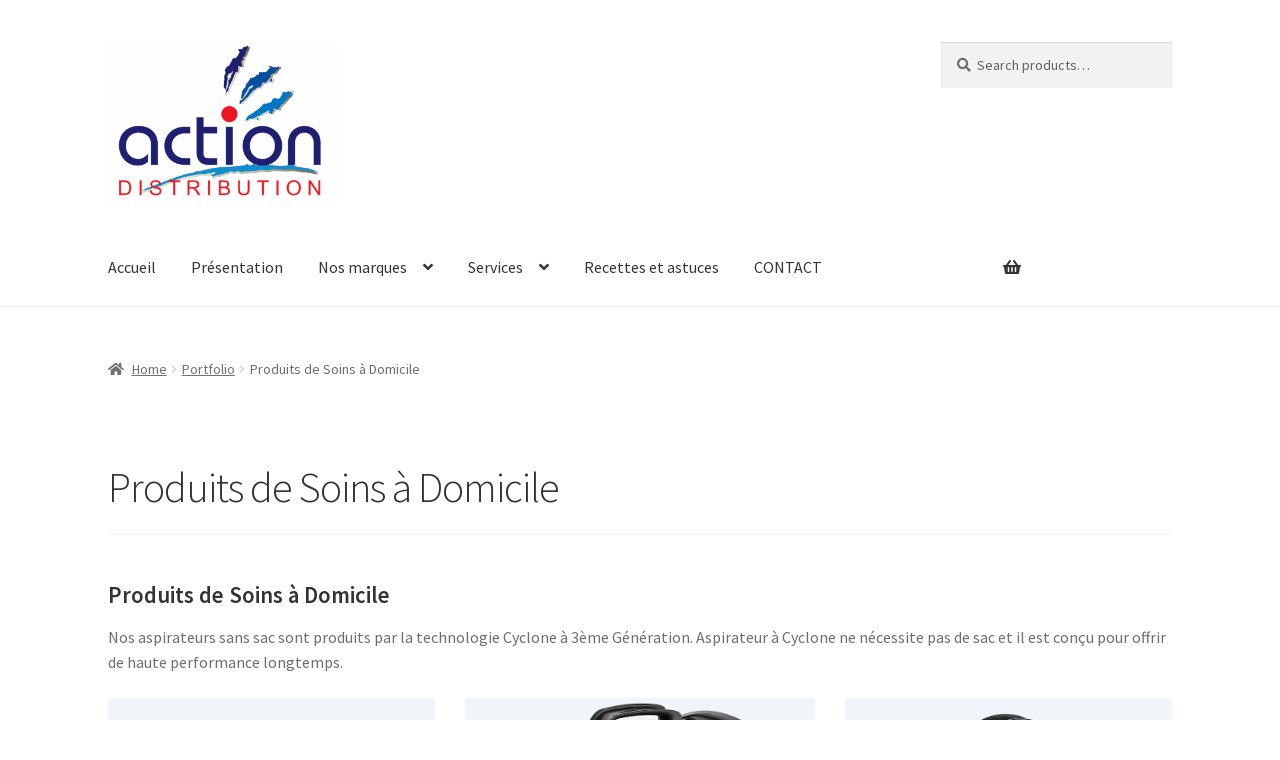

--- FILE ---
content_type: text/html; charset=UTF-8
request_url: https://action.tn/portfolio/produits-de-soins-a-domicile/
body_size: 33308
content:
<!doctype html>
<html lang="fr-FR" prefix="og: http://ogp.me/ns#">
<head>
<meta charset="UTF-8">
<meta name="viewport" content="width=device-width, initial-scale=1">
<link rel="profile" href="https://gmpg.org/xfn/11">
<link rel="pingback" href="https://action.tn/xmlrpc.php">

				<script type="text/javascript">document.documentElement.className = document.documentElement.className + ' yes-js js_active js'</script>
			<title>Distributeur Sinbo Tunisie – Action distribution : Petit électroménager Tunisie</title>
			<style>
				.wishlist_table .add_to_cart, a.add_to_wishlist.button.alt { border-radius: 16px; -moz-border-radius: 16px; -webkit-border-radius: 16px; }			</style>
		<meta name='robots' content='max-image-preview:large' />
	<style>img:is([sizes="auto" i], [sizes^="auto," i]) { contain-intrinsic-size: 3000px 1500px }</style>
	
<!-- This site is optimized with the Yoast SEO plugin v11.0 - https://yoast.com/wordpress/plugins/seo/ -->
<meta name="description" content="Découvrez le large choix d’aspirateur disponiblechez Action distribution de la marque Sinbo si vous êtes à la recherche des aspirateurs debonne qualité, pas cher et bien évidemment efficace."/>
<link rel="canonical" href="https://action.tn/portfolio/produits-de-soins-a-domicile/" />
<meta property="og:locale" content="fr_FR" />
<meta property="og:type" content="article" />
<meta property="og:title" content="Distributeur Sinbo Tunisie – Action distribution : Petit électroménager Tunisie" />
<meta property="og:description" content="Découvrez le large choix d’aspirateur disponiblechez Action distribution de la marque Sinbo si vous êtes à la recherche des aspirateurs debonne qualité, pas cher et bien évidemment efficace." />
<meta property="og:url" content="https://action.tn/portfolio/produits-de-soins-a-domicile/" />
<meta property="og:site_name" content="Action distribution" />
<meta name="twitter:card" content="summary_large_image" />
<meta name="twitter:description" content="Découvrez le large choix d’aspirateur disponiblechez Action distribution de la marque Sinbo si vous êtes à la recherche des aspirateurs debonne qualité, pas cher et bien évidemment efficace." />
<meta name="twitter:title" content="Distributeur Sinbo Tunisie – Action distribution : Petit électroménager Tunisie" />
<script type='application/ld+json' class='yoast-schema-graph yoast-schema-graph--main'>{"@context":"https://schema.org","@graph":[{"@type":"WebSite","@id":"https://action.tn/#website","url":"https://action.tn/","name":"Action distribution","publisher":{"@id":"https://action.tn/#organization"},"potentialAction":{"@type":"SearchAction","target":"https://action.tn/?s={search_term_string}","query-input":"required name=search_term_string"}},{"@type":"WebPage","@id":"https://action.tn/portfolio/produits-de-soins-a-domicile/#webpage","url":"https://action.tn/portfolio/produits-de-soins-a-domicile/","inLanguage":"fr-FR","name":"Distributeur Sinbo Tunisie \u2013 Action distribution\u00a0: Petit \u00e9lectrom\u00e9nager Tunisie","isPartOf":{"@id":"https://action.tn/#website"},"datePublished":"2017-11-14T12:46:20+01:00","dateModified":"2025-08-09T09:08:15+02:00","description":"D\u00e9couvrez le large choix d\u2019aspirateur disponiblechez Action distribution de la marque Sinbo si vous \u00eates \u00e0 la recherche des aspirateurs debonne qualit\u00e9, pas cher et bien \u00e9videmment efficace."}]}</script>
<!-- / Yoast SEO plugin. -->

<link rel='dns-prefetch' href='//fonts.googleapis.com' />
<link rel="alternate" type="application/rss+xml" title="Action distribution &raquo; Flux" href="https://action.tn/feed/" />
<link rel="alternate" type="application/rss+xml" title="Action distribution &raquo; Flux des commentaires" href="https://action.tn/comments/feed/" />
<script>
window._wpemojiSettings = {"baseUrl":"https:\/\/s.w.org\/images\/core\/emoji\/16.0.1\/72x72\/","ext":".png","svgUrl":"https:\/\/s.w.org\/images\/core\/emoji\/16.0.1\/svg\/","svgExt":".svg","source":{"concatemoji":"https:\/\/action.tn\/wp-includes\/js\/wp-emoji-release.min.js?ver=6.8.3"}};
/*! This file is auto-generated */
!function(s,n){var o,i,e;function c(e){try{var t={supportTests:e,timestamp:(new Date).valueOf()};sessionStorage.setItem(o,JSON.stringify(t))}catch(e){}}function p(e,t,n){e.clearRect(0,0,e.canvas.width,e.canvas.height),e.fillText(t,0,0);var t=new Uint32Array(e.getImageData(0,0,e.canvas.width,e.canvas.height).data),a=(e.clearRect(0,0,e.canvas.width,e.canvas.height),e.fillText(n,0,0),new Uint32Array(e.getImageData(0,0,e.canvas.width,e.canvas.height).data));return t.every(function(e,t){return e===a[t]})}function u(e,t){e.clearRect(0,0,e.canvas.width,e.canvas.height),e.fillText(t,0,0);for(var n=e.getImageData(16,16,1,1),a=0;a<n.data.length;a++)if(0!==n.data[a])return!1;return!0}function f(e,t,n,a){switch(t){case"flag":return n(e,"\ud83c\udff3\ufe0f\u200d\u26a7\ufe0f","\ud83c\udff3\ufe0f\u200b\u26a7\ufe0f")?!1:!n(e,"\ud83c\udde8\ud83c\uddf6","\ud83c\udde8\u200b\ud83c\uddf6")&&!n(e,"\ud83c\udff4\udb40\udc67\udb40\udc62\udb40\udc65\udb40\udc6e\udb40\udc67\udb40\udc7f","\ud83c\udff4\u200b\udb40\udc67\u200b\udb40\udc62\u200b\udb40\udc65\u200b\udb40\udc6e\u200b\udb40\udc67\u200b\udb40\udc7f");case"emoji":return!a(e,"\ud83e\udedf")}return!1}function g(e,t,n,a){var r="undefined"!=typeof WorkerGlobalScope&&self instanceof WorkerGlobalScope?new OffscreenCanvas(300,150):s.createElement("canvas"),o=r.getContext("2d",{willReadFrequently:!0}),i=(o.textBaseline="top",o.font="600 32px Arial",{});return e.forEach(function(e){i[e]=t(o,e,n,a)}),i}function t(e){var t=s.createElement("script");t.src=e,t.defer=!0,s.head.appendChild(t)}"undefined"!=typeof Promise&&(o="wpEmojiSettingsSupports",i=["flag","emoji"],n.supports={everything:!0,everythingExceptFlag:!0},e=new Promise(function(e){s.addEventListener("DOMContentLoaded",e,{once:!0})}),new Promise(function(t){var n=function(){try{var e=JSON.parse(sessionStorage.getItem(o));if("object"==typeof e&&"number"==typeof e.timestamp&&(new Date).valueOf()<e.timestamp+604800&&"object"==typeof e.supportTests)return e.supportTests}catch(e){}return null}();if(!n){if("undefined"!=typeof Worker&&"undefined"!=typeof OffscreenCanvas&&"undefined"!=typeof URL&&URL.createObjectURL&&"undefined"!=typeof Blob)try{var e="postMessage("+g.toString()+"("+[JSON.stringify(i),f.toString(),p.toString(),u.toString()].join(",")+"));",a=new Blob([e],{type:"text/javascript"}),r=new Worker(URL.createObjectURL(a),{name:"wpTestEmojiSupports"});return void(r.onmessage=function(e){c(n=e.data),r.terminate(),t(n)})}catch(e){}c(n=g(i,f,p,u))}t(n)}).then(function(e){for(var t in e)n.supports[t]=e[t],n.supports.everything=n.supports.everything&&n.supports[t],"flag"!==t&&(n.supports.everythingExceptFlag=n.supports.everythingExceptFlag&&n.supports[t]);n.supports.everythingExceptFlag=n.supports.everythingExceptFlag&&!n.supports.flag,n.DOMReady=!1,n.readyCallback=function(){n.DOMReady=!0}}).then(function(){return e}).then(function(){var e;n.supports.everything||(n.readyCallback(),(e=n.source||{}).concatemoji?t(e.concatemoji):e.wpemoji&&e.twemoji&&(t(e.twemoji),t(e.wpemoji)))}))}((window,document),window._wpemojiSettings);
</script>
<style id='wp-emoji-styles-inline-css'>

	img.wp-smiley, img.emoji {
		display: inline !important;
		border: none !important;
		box-shadow: none !important;
		height: 1em !important;
		width: 1em !important;
		margin: 0 0.07em !important;
		vertical-align: -0.1em !important;
		background: none !important;
		padding: 0 !important;
	}
</style>
<link rel='stylesheet' id='wp-block-library-css' href='https://action.tn/wp-includes/css/dist/block-library/style.min.css?ver=6.8.3' media='all' />
<style id='wp-block-library-theme-inline-css'>
.wp-block-audio :where(figcaption){color:#555;font-size:13px;text-align:center}.is-dark-theme .wp-block-audio :where(figcaption){color:#ffffffa6}.wp-block-audio{margin:0 0 1em}.wp-block-code{border:1px solid #ccc;border-radius:4px;font-family:Menlo,Consolas,monaco,monospace;padding:.8em 1em}.wp-block-embed :where(figcaption){color:#555;font-size:13px;text-align:center}.is-dark-theme .wp-block-embed :where(figcaption){color:#ffffffa6}.wp-block-embed{margin:0 0 1em}.blocks-gallery-caption{color:#555;font-size:13px;text-align:center}.is-dark-theme .blocks-gallery-caption{color:#ffffffa6}:root :where(.wp-block-image figcaption){color:#555;font-size:13px;text-align:center}.is-dark-theme :root :where(.wp-block-image figcaption){color:#ffffffa6}.wp-block-image{margin:0 0 1em}.wp-block-pullquote{border-bottom:4px solid;border-top:4px solid;color:currentColor;margin-bottom:1.75em}.wp-block-pullquote cite,.wp-block-pullquote footer,.wp-block-pullquote__citation{color:currentColor;font-size:.8125em;font-style:normal;text-transform:uppercase}.wp-block-quote{border-left:.25em solid;margin:0 0 1.75em;padding-left:1em}.wp-block-quote cite,.wp-block-quote footer{color:currentColor;font-size:.8125em;font-style:normal;position:relative}.wp-block-quote:where(.has-text-align-right){border-left:none;border-right:.25em solid;padding-left:0;padding-right:1em}.wp-block-quote:where(.has-text-align-center){border:none;padding-left:0}.wp-block-quote.is-large,.wp-block-quote.is-style-large,.wp-block-quote:where(.is-style-plain){border:none}.wp-block-search .wp-block-search__label{font-weight:700}.wp-block-search__button{border:1px solid #ccc;padding:.375em .625em}:where(.wp-block-group.has-background){padding:1.25em 2.375em}.wp-block-separator.has-css-opacity{opacity:.4}.wp-block-separator{border:none;border-bottom:2px solid;margin-left:auto;margin-right:auto}.wp-block-separator.has-alpha-channel-opacity{opacity:1}.wp-block-separator:not(.is-style-wide):not(.is-style-dots){width:100px}.wp-block-separator.has-background:not(.is-style-dots){border-bottom:none;height:1px}.wp-block-separator.has-background:not(.is-style-wide):not(.is-style-dots){height:2px}.wp-block-table{margin:0 0 1em}.wp-block-table td,.wp-block-table th{word-break:normal}.wp-block-table :where(figcaption){color:#555;font-size:13px;text-align:center}.is-dark-theme .wp-block-table :where(figcaption){color:#ffffffa6}.wp-block-video :where(figcaption){color:#555;font-size:13px;text-align:center}.is-dark-theme .wp-block-video :where(figcaption){color:#ffffffa6}.wp-block-video{margin:0 0 1em}:root :where(.wp-block-template-part.has-background){margin-bottom:0;margin-top:0;padding:1.25em 2.375em}
</style>
<style id='classic-theme-styles-inline-css'>
/*! This file is auto-generated */
.wp-block-button__link{color:#fff;background-color:#32373c;border-radius:9999px;box-shadow:none;text-decoration:none;padding:calc(.667em + 2px) calc(1.333em + 2px);font-size:1.125em}.wp-block-file__button{background:#32373c;color:#fff;text-decoration:none}
</style>
<link rel='stylesheet' id='advanced-posts-listing-advanced-posts-listing-block-style-css' href='https://action.tn/wp-content/plugins/advanced-posts-listing/build/index.css?ver=1.0.5' media='all' />
<link rel='stylesheet' id='wc-block-style-css' href='https://action.tn/wp-content/plugins/woocommerce/assets/css/blocks/style.css?ver=3.6.7' media='all' />
<link rel='stylesheet' id='storefront-gutenberg-blocks-css' href='https://action.tn/wp-content/themes/storefront/assets/css/base/gutenberg-blocks.css?ver=4.6.1' media='all' />
<style id='storefront-gutenberg-blocks-inline-css'>

				.wp-block-button__link:not(.has-text-color) {
					color: #333333;
				}

				.wp-block-button__link:not(.has-text-color):hover,
				.wp-block-button__link:not(.has-text-color):focus,
				.wp-block-button__link:not(.has-text-color):active {
					color: #333333;
				}

				.wp-block-button__link:not(.has-background) {
					background-color: #eeeeee;
				}

				.wp-block-button__link:not(.has-background):hover,
				.wp-block-button__link:not(.has-background):focus,
				.wp-block-button__link:not(.has-background):active {
					border-color: #d5d5d5;
					background-color: #d5d5d5;
				}

				.wc-block-grid__products .wc-block-grid__product .wp-block-button__link {
					background-color: #eeeeee;
					border-color: #eeeeee;
					color: #333333;
				}

				.wp-block-quote footer,
				.wp-block-quote cite,
				.wp-block-quote__citation {
					color: #6d6d6d;
				}

				.wp-block-pullquote cite,
				.wp-block-pullquote footer,
				.wp-block-pullquote__citation {
					color: #6d6d6d;
				}

				.wp-block-image figcaption {
					color: #6d6d6d;
				}

				.wp-block-separator.is-style-dots::before {
					color: #333333;
				}

				.wp-block-file a.wp-block-file__button {
					color: #333333;
					background-color: #eeeeee;
					border-color: #eeeeee;
				}

				.wp-block-file a.wp-block-file__button:hover,
				.wp-block-file a.wp-block-file__button:focus,
				.wp-block-file a.wp-block-file__button:active {
					color: #333333;
					background-color: #d5d5d5;
				}

				.wp-block-code,
				.wp-block-preformatted pre {
					color: #6d6d6d;
				}

				.wp-block-table:not( .has-background ):not( .is-style-stripes ) tbody tr:nth-child(2n) td {
					background-color: #fdfdfd;
				}

				.wp-block-cover .wp-block-cover__inner-container h1:not(.has-text-color),
				.wp-block-cover .wp-block-cover__inner-container h2:not(.has-text-color),
				.wp-block-cover .wp-block-cover__inner-container h3:not(.has-text-color),
				.wp-block-cover .wp-block-cover__inner-container h4:not(.has-text-color),
				.wp-block-cover .wp-block-cover__inner-container h5:not(.has-text-color),
				.wp-block-cover .wp-block-cover__inner-container h6:not(.has-text-color) {
					color: #000000;
				}

				.wc-block-components-price-slider__range-input-progress,
				.rtl .wc-block-components-price-slider__range-input-progress {
					--range-color: #7f54b3;
				}

				/* Target only IE11 */
				@media all and (-ms-high-contrast: none), (-ms-high-contrast: active) {
					.wc-block-components-price-slider__range-input-progress {
						background: #7f54b3;
					}
				}

				.wc-block-components-button:not(.is-link) {
					background-color: #333333;
					color: #ffffff;
				}

				.wc-block-components-button:not(.is-link):hover,
				.wc-block-components-button:not(.is-link):focus,
				.wc-block-components-button:not(.is-link):active {
					background-color: #1a1a1a;
					color: #ffffff;
				}

				.wc-block-components-button:not(.is-link):disabled {
					background-color: #333333;
					color: #ffffff;
				}

				.wc-block-cart__submit-container {
					background-color: #ffffff;
				}

				.wc-block-cart__submit-container::before {
					color: rgba(220,220,220,0.5);
				}

				.wc-block-components-order-summary-item__quantity {
					background-color: #ffffff;
					border-color: #6d6d6d;
					box-shadow: 0 0 0 2px #ffffff;
					color: #6d6d6d;
				}
			
</style>
<style id='otter-posts-grid-style-inline-css'>
.wp-block-themeisle-blocks-posts-grid{--text-align: initial;--vert-align: initial;--img-border-radius: 0;--img-box-shadow: none;--image-ratio: inherit;--border-width: 0;--text-color: inherit;--background-color: inherit;--background-overlay: #0000005e;--border-color: inherit;--border-radius: 0;--border-radius-start-start: 0;--border-radius-start-end: 0;--border-radius-end-start: 0;--border-radius-end-end: 0;--box-shadow: none;--content-gap: 10px;--img-width: 100%;--img-width-tablet: var( --img-width );--img-width-mobile: var( --img-width-tablet );--title-text-size: initial;--title-text-size-tablet: var( --title-text-size );--title-text-size-mobile: var( --title-text-size-tablet );--description-text-size: 16px;--description-text-size-tablet: var( --description-text-size );--description-text-size-mobile: var( --description-text-size-tablet );--meta-text-size: 14px;--meta-text-size-tablet: var( --meta-text-size );--meta-text-size-mobile: var( --meta-text-size-tablet );--column-gap: 30px;--column-gap-tablet: var( --column-gap );--column-gap-mobile: var( --column-gap-tablet );--row-gap: 30px;--row-gap-tablet: var( --row-gap );--row-gap-mobile: var( --row-gap-tablet );--content-padding: inherit;--content-padding-tablet: var( --content-padding );--content-padding-mobile: var( --content-padding-tablet );--pag-size: 16px;--pag-color: inherit;--pag-bg-color: transparent;--pag-color-hover: var(--pag-color);--pag-bg-color-hover: rgba(0,0,0,0.5);--pag-color-active: var(--pag-color);--pag-bg-color-active: rgba(0,0,0,0.1);--pag-border-color: transparent;--pag-border-color-hover: var(--pag-border-color);--pag-border-color-active: var(--pag-border-color);--pag-border-radius: 0;--pag-border-width: 0;--pag-padding: 5px 15px;--pag-gap: 5px;--pag-cont-margin: 10px 0 0 0;border:none}.wp-block-themeisle-blocks-posts-grid.has-dark-bg{--text-color: #fff}.wp-block-themeisle-blocks-posts-grid.is-style-boxed{--background-color: rgb( 240, 245, 250)}.wp-block-themeisle-blocks-posts-grid.is-style-boxed .o-posts-grid-post-body{padding:var(--content-padding, 20px)}.wp-block-themeisle-blocks-posts-grid.is-style-tiled .o-posts-grid-post-blog{background-color:var(--background-color);border-width:var(--border-width);border-style:solid;border-color:var(--border-color);border-radius:var(--border-radius);box-shadow:var(--box-shadow)}.wp-block-themeisle-blocks-posts-grid.is-style-tiled .o-featured-post{background-color:var(--background-color)}.wp-block-themeisle-blocks-posts-grid.is-style-tiled .o-featured-post .o-posts-grid-post-body{background:var(--background-overlay);border-radius:calc(var(--border-radius-start-start) - var(--border-width)) calc(var(--border-radius-start-end) - var(--border-width)) calc(var(--border-radius-end-start) - var(--border-width)) calc(var(--border-radius-end-end) - var(--border-width))}.wp-block-themeisle-blocks-posts-grid.is-style-tiled .o-posts-grid-post{width:100%;height:100%;display:flex;justify-content:center;align-items:end;background:var(--background-overlay);border-radius:calc(var(--border-radius-start-start) - var(--border-width)) calc(var(--border-radius-start-end) - var(--border-width)) calc(var(--border-radius-end-start) - var(--border-width)) calc(var(--border-radius-end-end) - var(--border-width))}.wp-block-themeisle-blocks-posts-grid.is-style-tiled .o-posts-grid-post .o-posts-grid-post-body,.wp-block-themeisle-blocks-posts-grid.is-style-tiled .o-featured-post .o-posts-grid-post-body{padding:var(--content-padding, 36px);color:var(--text-color, #fff)}.wp-block-themeisle-blocks-posts-grid.is-style-tiled .o-posts-grid-post .o-posts-grid-post-body .o-posts-grid-post-title a,.wp-block-themeisle-blocks-posts-grid.is-style-tiled .o-featured-post .o-posts-grid-post-body .o-posts-grid-post-title a{color:var(--text-color, #fff)}.wp-block-themeisle-blocks-posts-grid:not(.is-style-tiled) .o-posts-grid-post-blog .o-posts-grid-post{background:var(--background-color);border-width:var(--border-width);border-style:solid;border-color:var(--border-color);border-radius:var(--border-radius);box-shadow:var(--box-shadow)}.wp-block-themeisle-blocks-posts-grid:not(.is-style-tiled) .o-featured-container .o-featured-post{background-color:var(--background-color)}.wp-block-themeisle-blocks-posts-grid .is-grid{display:grid;column-gap:var(--column-gap);row-gap:var(--row-gap)}.wp-block-themeisle-blocks-posts-grid .is-list{display:flex;flex-wrap:wrap;row-gap:var(--row-gap)}.wp-block-themeisle-blocks-posts-grid .is-grid.o-posts-grid-columns-2{grid-template-columns:auto auto}.wp-block-themeisle-blocks-posts-grid .is-grid.o-posts-grid-columns-3{grid-template-columns:auto auto auto}.wp-block-themeisle-blocks-posts-grid .is-grid.o-posts-grid-columns-4{grid-template-columns:auto auto auto auto}.wp-block-themeisle-blocks-posts-grid .is-grid.o-posts-grid-columns-5{grid-template-columns:auto auto auto auto auto}.wp-block-themeisle-blocks-posts-grid .is-list .o-posts-grid-post{display:flex}.wp-block-themeisle-blocks-posts-grid .is-list .o-posts-grid-post .o-posts-grid-post-image{flex-basis:33.33%;padding-right:20px}.wp-block-themeisle-blocks-posts-grid .is-list .o-posts-grid-post .o-posts-grid-post-image a{height:100%}.wp-block-themeisle-blocks-posts-grid .is-list .o-posts-grid-post .o-posts-grid-post-image img{height:100%}.wp-block-themeisle-blocks-posts-grid .is-list .o-posts-grid-post .o-posts-grid-post-body{flex-basis:66.66%}.wp-block-themeisle-blocks-posts-grid .is-list .o-posts-grid-post .o-posts-grid-post-body.is-full{flex-basis:100%}.wp-block-themeisle-blocks-posts-grid .o-posts-grid-post-blog{width:100%;position:relative;display:inline-block;border:0;position:relative;word-wrap:break-word;background-clip:border-box}.wp-block-themeisle-blocks-posts-grid .o-posts-grid-post-blog .o-posts-grid-post{overflow:hidden}.wp-block-themeisle-blocks-posts-grid .o-posts-grid-post-image{position:relative;display:flex;justify-content:center;align-items:center}.wp-block-themeisle-blocks-posts-grid .o-posts-grid-post-image a{width:var(--img-width);max-width:100%;text-align:var(--text-align)}.wp-block-themeisle-blocks-posts-grid .o-posts-grid-post-image img{width:var(--img-width);max-width:100%;height:auto;border-radius:5px;border-radius:var(--img-border-radius);box-shadow:var(--img-box-shadow);object-fit:cover;object-position:center center;aspect-ratio:var(--image-ratio)}.wp-block-themeisle-blocks-posts-grid .o-posts-grid-post-body{display:flex;flex-direction:column;justify-content:var(--vert-align);padding-bottom:15px;text-align:var(--text-align);padding:var(--content-padding);gap:var(--content-gap)}.wp-block-themeisle-blocks-posts-grid .o-posts-grid-post-body .o-posts-grid-post-category{font-size:var(--meta-text-size);color:var(--text-color);text-transform:capitalize;margin:0}.wp-block-themeisle-blocks-posts-grid .o-posts-grid-post-body .o-posts-grid-post-category a{font-size:var(--meta-text-size);color:var(--text-color)}.wp-block-themeisle-blocks-posts-grid .o-posts-grid-post-body .o-posts-grid-post-title{margin:0;line-height:1.25em}.wp-block-themeisle-blocks-posts-grid .o-posts-grid-post-body .o-posts-grid-post-title a{text-decoration:none;transition:all .15s ease 0s;font-size:var(--title-text-size);color:var(--text-color)}.wp-block-themeisle-blocks-posts-grid .o-posts-grid-post-body .o-posts-grid-post-title a:hover{text-decoration:underline}.wp-block-themeisle-blocks-posts-grid .o-posts-grid-post-body .o-posts-grid-post-meta{font-size:var(--meta-text-size);color:var(--text-color);margin:0}.wp-block-themeisle-blocks-posts-grid .o-posts-grid-post-body .o-posts-grid-post-meta a{font-size:var(--meta-text-size);color:var(--text-color)}.wp-block-themeisle-blocks-posts-grid .o-posts-grid-post-body .o-posts-grid-post-description{margin:0}.wp-block-themeisle-blocks-posts-grid .o-posts-grid-post-body .o-posts-grid-post-description p{margin:0px;font-size:var(--description-text-size);color:var(--text-color)}.wp-block-themeisle-blocks-posts-grid .o-posts-grid-post-body .o-posts-grid-post-description .read-more{font-size:var(--description-text-size);color:var(--text-color);display:block;margin:0;margin-top:calc(var(--content-gap)/2)}.wp-block-themeisle-blocks-posts-grid .o-featured-container{display:flex}.wp-block-themeisle-blocks-posts-grid .o-featured-container .o-featured-post{width:100%;border-width:var(--border-width);border-style:solid;border-color:var(--border-color);border-radius:var(--border-radius);box-shadow:var(--box-shadow);margin-bottom:var(--row-gap)}.wp-block-themeisle-blocks-posts-grid .o-featured-container .o-featured-post .o-posts-grid-post-image a{width:100%}.wp-block-themeisle-blocks-posts-grid .o-featured-container .o-featured-post .o-posts-grid-post-image a img{width:100%;height:250px;object-fit:cover;object-position:center center;aspect-ratio:var(--image-ratio)}.wp-block-themeisle-blocks-posts-grid .o-posts-grid-pag{display:flex;flex-direction:row;flex-wrap:wrap;justify-content:center;align-items:baseline;width:100%;gap:var(--pag-gap);color:var(--pag-color);font-size:var(--pag-size);margin:var(--pag-cont-margin)}.wp-block-themeisle-blocks-posts-grid .o-posts-grid-pag .page-numbers:not(.dots){background-color:var(--pag-bg-color);border-color:var(--pag-border-color);border-radius:var(--pag-border-radius);border-width:var(--pag-border-width);padding:var(--pag-padding);text-decoration:none;color:inherit;border-style:solid;box-sizing:border-box;text-align:center;margin:0}.wp-block-themeisle-blocks-posts-grid .o-posts-grid-pag .page-numbers:not(.dots):hover{background-color:var(--pag-bg-color-hover);border-color:var(--pag-border-color-hover);color:var(--pag-color-hover)}.wp-block-themeisle-blocks-posts-grid .o-posts-grid-pag .page-numbers:not(.dots)[aria-current=page]{background-color:var(--pag-bg-color-active);border-color:var(--pag-border-color-active);color:var(--pag-color-active)}@media(max-width: 960px){.o-posts-grid-post-image img{width:min(var(--img-width),100%)}}@media(min-width: 600px)and (max-width: 960px){.wp-block-themeisle-blocks-posts-grid .is-grid.o-posts-grid-columns-4,.wp-block-themeisle-blocks-posts-grid .is-grid.o-posts-grid-columns-5{grid-template-columns:auto auto auto}.wp-block-themeisle-blocks-posts-grid .is-grid .o-posts-grid-post-blog{min-width:33%}.wp-block-themeisle-blocks-posts-grid .o-posts-grid-post-image a{width:var(--img-width-tablet)}.wp-block-themeisle-blocks-posts-grid .o-posts-grid-post-image img{width:var(--img-width-tablet)}.wp-block-themeisle-blocks-posts-grid.is-style-boxed .o-posts-grid-post-body{padding:var(--content-padding-tablet, 20px)}.wp-block-themeisle-blocks-posts-grid .is-list{row-gap:var(--row-gap-tablet)}.wp-block-themeisle-blocks-posts-grid .o-posts-grid-post-body{padding:var(--content-padding-tablet)}.wp-block-themeisle-blocks-posts-grid .o-posts-grid-post-body .o-posts-grid-post-category{font-size:var(--meta-text-size-tablet)}.wp-block-themeisle-blocks-posts-grid .o-posts-grid-post-body .o-posts-grid-post-meta{font-size:var(--meta-text-size-tablet)}.wp-block-themeisle-blocks-posts-grid .o-posts-grid-post-body .o-posts-grid-post-title a{font-size:var(--title-text-size-tablet)}.wp-block-themeisle-blocks-posts-grid .o-posts-grid-post-body .o-posts-grid-post-description p{font-size:var(--description-text-size-tablet)}.wp-block-themeisle-blocks-posts-grid .o-posts-grid-post-body .o-posts-grid-post-description .read-more{font-size:var(--description-text-size-tablet)}.wp-block-themeisle-blocks-posts-grid .is-grid{column-gap:var(--column-gap-tablet);row-gap:var(--row-gap-tablet)}.wp-block-themeisle-blocks-posts-grid .o-featured-container .o-featured-post{margin-bottom:var(--row-gap-tablet)}}@media(max-width: 600px){.wp-block-themeisle-blocks-posts-grid .is-grid{grid-template-columns:auto}.wp-block-themeisle-blocks-posts-grid .is-grid.o-posts-grid-columns-2,.wp-block-themeisle-blocks-posts-grid .is-grid.o-posts-grid-columns-3,.wp-block-themeisle-blocks-posts-grid .is-grid.o-posts-grid-columns-4,.wp-block-themeisle-blocks-posts-grid .is-grid.o-posts-grid-columns-5{grid-template-columns:auto}.wp-block-themeisle-blocks-posts-grid .is-list .o-posts-grid-post{flex-direction:column;padding:10px}.wp-block-themeisle-blocks-posts-grid .is-list .o-posts-grid-post .o-posts-grid-post-image{flex-basis:100%;padding:0}.wp-block-themeisle-blocks-posts-grid .is-list .o-posts-grid-post .o-posts-grid-post-body{flex-basis:100%;padding:0}.wp-block-themeisle-blocks-posts-grid .o-posts-grid-post-image a{width:var(--img-width-mobile)}.wp-block-themeisle-blocks-posts-grid .o-posts-grid-post-image img{width:var(--img-width-mobile)}.wp-block-themeisle-blocks-posts-grid.is-style-boxed .o-posts-grid-post-body{padding:var(--content-padding-mobile, 20px)}.wp-block-themeisle-blocks-posts-grid .is-list{row-gap:var(--row-gap-mobile)}.wp-block-themeisle-blocks-posts-grid .o-posts-grid-post-body{padding:var(--content-padding-mobile)}.wp-block-themeisle-blocks-posts-grid .o-posts-grid-post-body .o-posts-grid-post-category{font-size:var(--meta-text-size-mobile)}.wp-block-themeisle-blocks-posts-grid .o-posts-grid-post-body .o-posts-grid-post-meta{font-size:var(--meta-text-size-mobile)}.wp-block-themeisle-blocks-posts-grid .o-posts-grid-post-body .o-posts-grid-post-title a{font-size:var(--title-text-size-mobile)}.wp-block-themeisle-blocks-posts-grid .o-posts-grid-post-body .o-posts-grid-post-description p{font-size:var(--description-text-size-mobile)}.wp-block-themeisle-blocks-posts-grid .o-posts-grid-post-body .o-posts-grid-post-description .read-more{font-size:var(--description-text-size-mobile)}.wp-block-themeisle-blocks-posts-grid .is-grid{column-gap:var(--column-gap-mobile);row-gap:var(--row-gap-mobile)}.wp-block-themeisle-blocks-posts-grid .o-featured-container .o-featured-post{margin-bottom:var(--row-gap-mobile)}}/*# sourceMappingURL=style.css.map */

</style>
<style id='global-styles-inline-css'>
:root{--wp--preset--aspect-ratio--square: 1;--wp--preset--aspect-ratio--4-3: 4/3;--wp--preset--aspect-ratio--3-4: 3/4;--wp--preset--aspect-ratio--3-2: 3/2;--wp--preset--aspect-ratio--2-3: 2/3;--wp--preset--aspect-ratio--16-9: 16/9;--wp--preset--aspect-ratio--9-16: 9/16;--wp--preset--color--black: #000000;--wp--preset--color--cyan-bluish-gray: #abb8c3;--wp--preset--color--white: #ffffff;--wp--preset--color--pale-pink: #f78da7;--wp--preset--color--vivid-red: #cf2e2e;--wp--preset--color--luminous-vivid-orange: #ff6900;--wp--preset--color--luminous-vivid-amber: #fcb900;--wp--preset--color--light-green-cyan: #7bdcb5;--wp--preset--color--vivid-green-cyan: #00d084;--wp--preset--color--pale-cyan-blue: #8ed1fc;--wp--preset--color--vivid-cyan-blue: #0693e3;--wp--preset--color--vivid-purple: #9b51e0;--wp--preset--gradient--vivid-cyan-blue-to-vivid-purple: linear-gradient(135deg,rgba(6,147,227,1) 0%,rgb(155,81,224) 100%);--wp--preset--gradient--light-green-cyan-to-vivid-green-cyan: linear-gradient(135deg,rgb(122,220,180) 0%,rgb(0,208,130) 100%);--wp--preset--gradient--luminous-vivid-amber-to-luminous-vivid-orange: linear-gradient(135deg,rgba(252,185,0,1) 0%,rgba(255,105,0,1) 100%);--wp--preset--gradient--luminous-vivid-orange-to-vivid-red: linear-gradient(135deg,rgba(255,105,0,1) 0%,rgb(207,46,46) 100%);--wp--preset--gradient--very-light-gray-to-cyan-bluish-gray: linear-gradient(135deg,rgb(238,238,238) 0%,rgb(169,184,195) 100%);--wp--preset--gradient--cool-to-warm-spectrum: linear-gradient(135deg,rgb(74,234,220) 0%,rgb(151,120,209) 20%,rgb(207,42,186) 40%,rgb(238,44,130) 60%,rgb(251,105,98) 80%,rgb(254,248,76) 100%);--wp--preset--gradient--blush-light-purple: linear-gradient(135deg,rgb(255,206,236) 0%,rgb(152,150,240) 100%);--wp--preset--gradient--blush-bordeaux: linear-gradient(135deg,rgb(254,205,165) 0%,rgb(254,45,45) 50%,rgb(107,0,62) 100%);--wp--preset--gradient--luminous-dusk: linear-gradient(135deg,rgb(255,203,112) 0%,rgb(199,81,192) 50%,rgb(65,88,208) 100%);--wp--preset--gradient--pale-ocean: linear-gradient(135deg,rgb(255,245,203) 0%,rgb(182,227,212) 50%,rgb(51,167,181) 100%);--wp--preset--gradient--electric-grass: linear-gradient(135deg,rgb(202,248,128) 0%,rgb(113,206,126) 100%);--wp--preset--gradient--midnight: linear-gradient(135deg,rgb(2,3,129) 0%,rgb(40,116,252) 100%);--wp--preset--font-size--small: 14px;--wp--preset--font-size--medium: 23px;--wp--preset--font-size--large: 26px;--wp--preset--font-size--x-large: 42px;--wp--preset--font-size--normal: 16px;--wp--preset--font-size--huge: 37px;--wp--preset--spacing--20: 0.44rem;--wp--preset--spacing--30: 0.67rem;--wp--preset--spacing--40: 1rem;--wp--preset--spacing--50: 1.5rem;--wp--preset--spacing--60: 2.25rem;--wp--preset--spacing--70: 3.38rem;--wp--preset--spacing--80: 5.06rem;--wp--preset--shadow--natural: 6px 6px 9px rgba(0, 0, 0, 0.2);--wp--preset--shadow--deep: 12px 12px 50px rgba(0, 0, 0, 0.4);--wp--preset--shadow--sharp: 6px 6px 0px rgba(0, 0, 0, 0.2);--wp--preset--shadow--outlined: 6px 6px 0px -3px rgba(255, 255, 255, 1), 6px 6px rgba(0, 0, 0, 1);--wp--preset--shadow--crisp: 6px 6px 0px rgba(0, 0, 0, 1);}:root :where(.is-layout-flow) > :first-child{margin-block-start: 0;}:root :where(.is-layout-flow) > :last-child{margin-block-end: 0;}:root :where(.is-layout-flow) > *{margin-block-start: 24px;margin-block-end: 0;}:root :where(.is-layout-constrained) > :first-child{margin-block-start: 0;}:root :where(.is-layout-constrained) > :last-child{margin-block-end: 0;}:root :where(.is-layout-constrained) > *{margin-block-start: 24px;margin-block-end: 0;}:root :where(.is-layout-flex){gap: 24px;}:root :where(.is-layout-grid){gap: 24px;}body .is-layout-flex{display: flex;}.is-layout-flex{flex-wrap: wrap;align-items: center;}.is-layout-flex > :is(*, div){margin: 0;}body .is-layout-grid{display: grid;}.is-layout-grid > :is(*, div){margin: 0;}.has-black-color{color: var(--wp--preset--color--black) !important;}.has-cyan-bluish-gray-color{color: var(--wp--preset--color--cyan-bluish-gray) !important;}.has-white-color{color: var(--wp--preset--color--white) !important;}.has-pale-pink-color{color: var(--wp--preset--color--pale-pink) !important;}.has-vivid-red-color{color: var(--wp--preset--color--vivid-red) !important;}.has-luminous-vivid-orange-color{color: var(--wp--preset--color--luminous-vivid-orange) !important;}.has-luminous-vivid-amber-color{color: var(--wp--preset--color--luminous-vivid-amber) !important;}.has-light-green-cyan-color{color: var(--wp--preset--color--light-green-cyan) !important;}.has-vivid-green-cyan-color{color: var(--wp--preset--color--vivid-green-cyan) !important;}.has-pale-cyan-blue-color{color: var(--wp--preset--color--pale-cyan-blue) !important;}.has-vivid-cyan-blue-color{color: var(--wp--preset--color--vivid-cyan-blue) !important;}.has-vivid-purple-color{color: var(--wp--preset--color--vivid-purple) !important;}.has-black-background-color{background-color: var(--wp--preset--color--black) !important;}.has-cyan-bluish-gray-background-color{background-color: var(--wp--preset--color--cyan-bluish-gray) !important;}.has-white-background-color{background-color: var(--wp--preset--color--white) !important;}.has-pale-pink-background-color{background-color: var(--wp--preset--color--pale-pink) !important;}.has-vivid-red-background-color{background-color: var(--wp--preset--color--vivid-red) !important;}.has-luminous-vivid-orange-background-color{background-color: var(--wp--preset--color--luminous-vivid-orange) !important;}.has-luminous-vivid-amber-background-color{background-color: var(--wp--preset--color--luminous-vivid-amber) !important;}.has-light-green-cyan-background-color{background-color: var(--wp--preset--color--light-green-cyan) !important;}.has-vivid-green-cyan-background-color{background-color: var(--wp--preset--color--vivid-green-cyan) !important;}.has-pale-cyan-blue-background-color{background-color: var(--wp--preset--color--pale-cyan-blue) !important;}.has-vivid-cyan-blue-background-color{background-color: var(--wp--preset--color--vivid-cyan-blue) !important;}.has-vivid-purple-background-color{background-color: var(--wp--preset--color--vivid-purple) !important;}.has-black-border-color{border-color: var(--wp--preset--color--black) !important;}.has-cyan-bluish-gray-border-color{border-color: var(--wp--preset--color--cyan-bluish-gray) !important;}.has-white-border-color{border-color: var(--wp--preset--color--white) !important;}.has-pale-pink-border-color{border-color: var(--wp--preset--color--pale-pink) !important;}.has-vivid-red-border-color{border-color: var(--wp--preset--color--vivid-red) !important;}.has-luminous-vivid-orange-border-color{border-color: var(--wp--preset--color--luminous-vivid-orange) !important;}.has-luminous-vivid-amber-border-color{border-color: var(--wp--preset--color--luminous-vivid-amber) !important;}.has-light-green-cyan-border-color{border-color: var(--wp--preset--color--light-green-cyan) !important;}.has-vivid-green-cyan-border-color{border-color: var(--wp--preset--color--vivid-green-cyan) !important;}.has-pale-cyan-blue-border-color{border-color: var(--wp--preset--color--pale-cyan-blue) !important;}.has-vivid-cyan-blue-border-color{border-color: var(--wp--preset--color--vivid-cyan-blue) !important;}.has-vivid-purple-border-color{border-color: var(--wp--preset--color--vivid-purple) !important;}.has-vivid-cyan-blue-to-vivid-purple-gradient-background{background: var(--wp--preset--gradient--vivid-cyan-blue-to-vivid-purple) !important;}.has-light-green-cyan-to-vivid-green-cyan-gradient-background{background: var(--wp--preset--gradient--light-green-cyan-to-vivid-green-cyan) !important;}.has-luminous-vivid-amber-to-luminous-vivid-orange-gradient-background{background: var(--wp--preset--gradient--luminous-vivid-amber-to-luminous-vivid-orange) !important;}.has-luminous-vivid-orange-to-vivid-red-gradient-background{background: var(--wp--preset--gradient--luminous-vivid-orange-to-vivid-red) !important;}.has-very-light-gray-to-cyan-bluish-gray-gradient-background{background: var(--wp--preset--gradient--very-light-gray-to-cyan-bluish-gray) !important;}.has-cool-to-warm-spectrum-gradient-background{background: var(--wp--preset--gradient--cool-to-warm-spectrum) !important;}.has-blush-light-purple-gradient-background{background: var(--wp--preset--gradient--blush-light-purple) !important;}.has-blush-bordeaux-gradient-background{background: var(--wp--preset--gradient--blush-bordeaux) !important;}.has-luminous-dusk-gradient-background{background: var(--wp--preset--gradient--luminous-dusk) !important;}.has-pale-ocean-gradient-background{background: var(--wp--preset--gradient--pale-ocean) !important;}.has-electric-grass-gradient-background{background: var(--wp--preset--gradient--electric-grass) !important;}.has-midnight-gradient-background{background: var(--wp--preset--gradient--midnight) !important;}.has-small-font-size{font-size: var(--wp--preset--font-size--small) !important;}.has-medium-font-size{font-size: var(--wp--preset--font-size--medium) !important;}.has-large-font-size{font-size: var(--wp--preset--font-size--large) !important;}.has-x-large-font-size{font-size: var(--wp--preset--font-size--x-large) !important;}
:root :where(.wp-block-pullquote){font-size: 1.5em;line-height: 1.6;}
</style>
<link rel='stylesheet' id='contact-form-7-css' href='https://action.tn/wp-content/plugins/contact-form-7/includes/css/styles.css?ver=4.9' media='all' />
<link rel='stylesheet' id='rs-plugin-settings-css' href='https://action.tn/wp-content/plugins/revslider/public/assets/css/settings.css?ver=5.4.1' media='all' />
<style id='rs-plugin-settings-inline-css'>
#rs-demo-id {}
</style>
<link rel='stylesheet' id='widgetopts-styles-css' href='https://action.tn/wp-content/plugins/widget-options/assets/css/widget-options.css?ver=4.1.1' media='all' />
<style id='woocommerce-inline-inline-css'>
.woocommerce form .form-row .required { visibility: visible; }
</style>
<link rel='stylesheet' id='ivory-search-styles-css' href='https://action.tn/wp-content/plugins/add-search-to-menu/public/css/ivory-search.min.css?ver=5.5.11' media='all' />
<link rel='stylesheet' id='yith-quick-view-css' href='https://action.tn/wp-content/plugins/yith-woocommerce-quick-view/assets/css/yith-quick-view.css?ver=6.8.3' media='all' />
<style id='yith-quick-view-inline-css'>

				#yith-quick-view-modal .yith-wcqv-main{background:#ffffff;}
				#yith-quick-view-close{color:#cdcdcd;}
				#yith-quick-view-close:hover{color:#ff0000;}
</style>
<link rel='stylesheet' id='woocommerce_prettyPhoto_css-css' href='https://action.tn/wp-content/plugins/woocommerce/assets/css/prettyPhoto.css?ver=3.6.7' media='all' />
<link rel='stylesheet' id='jquery-selectBox-css' href='https://action.tn/wp-content/plugins/yith-woocommerce-wishlist/assets/css/jquery.selectBox.css?ver=1.2.0' media='all' />
<link rel='stylesheet' id='yith-wcwl-main-css' href='https://action.tn/wp-content/plugins/yith-woocommerce-wishlist/assets/css/style.css?ver=2.1.1' media='all' />
<link rel='stylesheet' id='yith-wcwl-font-awesome-css' href='https://action.tn/wp-content/plugins/yith-woocommerce-wishlist/assets/css/font-awesome.min.css?ver=4.3.0' media='all' />
<link rel='stylesheet' id='storefront-style-css' href='https://action.tn/wp-content/themes/storefront/style.css?ver=4.6.1' media='all' />
<style id='storefront-style-inline-css'>

			.main-navigation ul li a,
			.site-title a,
			ul.menu li a,
			.site-branding h1 a,
			button.menu-toggle,
			button.menu-toggle:hover,
			.handheld-navigation .dropdown-toggle {
				color: #333333;
			}

			button.menu-toggle,
			button.menu-toggle:hover {
				border-color: #333333;
			}

			.main-navigation ul li a:hover,
			.main-navigation ul li:hover > a,
			.site-title a:hover,
			.site-header ul.menu li.current-menu-item > a {
				color: #747474;
			}

			table:not( .has-background ) th {
				background-color: #f8f8f8;
			}

			table:not( .has-background ) tbody td {
				background-color: #fdfdfd;
			}

			table:not( .has-background ) tbody tr:nth-child(2n) td,
			fieldset,
			fieldset legend {
				background-color: #fbfbfb;
			}

			.site-header,
			.secondary-navigation ul ul,
			.main-navigation ul.menu > li.menu-item-has-children:after,
			.secondary-navigation ul.menu ul,
			.storefront-handheld-footer-bar,
			.storefront-handheld-footer-bar ul li > a,
			.storefront-handheld-footer-bar ul li.search .site-search,
			button.menu-toggle,
			button.menu-toggle:hover {
				background-color: #ffffff;
			}

			p.site-description,
			.site-header,
			.storefront-handheld-footer-bar {
				color: #404040;
			}

			button.menu-toggle:after,
			button.menu-toggle:before,
			button.menu-toggle span:before {
				background-color: #333333;
			}

			h1, h2, h3, h4, h5, h6, .wc-block-grid__product-title {
				color: #333333;
			}

			.widget h1 {
				border-bottom-color: #333333;
			}

			body,
			.secondary-navigation a {
				color: #6d6d6d;
			}

			.widget-area .widget a,
			.hentry .entry-header .posted-on a,
			.hentry .entry-header .post-author a,
			.hentry .entry-header .post-comments a,
			.hentry .entry-header .byline a {
				color: #727272;
			}

			a {
				color: #7f54b3;
			}

			a:focus,
			button:focus,
			.button.alt:focus,
			input:focus,
			textarea:focus,
			input[type="button"]:focus,
			input[type="reset"]:focus,
			input[type="submit"]:focus,
			input[type="email"]:focus,
			input[type="tel"]:focus,
			input[type="url"]:focus,
			input[type="password"]:focus,
			input[type="search"]:focus {
				outline-color: #7f54b3;
			}

			button, input[type="button"], input[type="reset"], input[type="submit"], .button, .widget a.button {
				background-color: #eeeeee;
				border-color: #eeeeee;
				color: #333333;
			}

			button:hover, input[type="button"]:hover, input[type="reset"]:hover, input[type="submit"]:hover, .button:hover, .widget a.button:hover {
				background-color: #d5d5d5;
				border-color: #d5d5d5;
				color: #333333;
			}

			button.alt, input[type="button"].alt, input[type="reset"].alt, input[type="submit"].alt, .button.alt, .widget-area .widget a.button.alt {
				background-color: #333333;
				border-color: #333333;
				color: #ffffff;
			}

			button.alt:hover, input[type="button"].alt:hover, input[type="reset"].alt:hover, input[type="submit"].alt:hover, .button.alt:hover, .widget-area .widget a.button.alt:hover {
				background-color: #1a1a1a;
				border-color: #1a1a1a;
				color: #ffffff;
			}

			.pagination .page-numbers li .page-numbers.current {
				background-color: #e6e6e6;
				color: #636363;
			}

			#comments .comment-list .comment-content .comment-text {
				background-color: #f8f8f8;
			}

			.site-footer {
				background-color: #f0f0f0;
				color: #6d6d6d;
			}

			.site-footer a:not(.button):not(.components-button) {
				color: #333333;
			}

			.site-footer .storefront-handheld-footer-bar a:not(.button):not(.components-button) {
				color: #333333;
			}

			.site-footer h1, .site-footer h2, .site-footer h3, .site-footer h4, .site-footer h5, .site-footer h6, .site-footer .widget .widget-title, .site-footer .widget .widgettitle {
				color: #333333;
			}

			.page-template-template-homepage.has-post-thumbnail .type-page.has-post-thumbnail .entry-title {
				color: #000000;
			}

			.page-template-template-homepage.has-post-thumbnail .type-page.has-post-thumbnail .entry-content {
				color: #000000;
			}

			@media screen and ( min-width: 768px ) {
				.secondary-navigation ul.menu a:hover {
					color: #595959;
				}

				.secondary-navigation ul.menu a {
					color: #404040;
				}

				.main-navigation ul.menu ul.sub-menu,
				.main-navigation ul.nav-menu ul.children {
					background-color: #f0f0f0;
				}

				.site-header {
					border-bottom-color: #f0f0f0;
				}
			}
</style>
<link rel='stylesheet' id='storefront-icons-css' href='https://action.tn/wp-content/themes/storefront/assets/css/base/icons.css?ver=4.6.1' media='all' />
<link rel='stylesheet' id='storefront-fonts-css' href='https://fonts.googleapis.com/css?family=Source+Sans+Pro%3A400%2C300%2C300italic%2C400italic%2C600%2C700%2C900&#038;subset=latin%2Clatin-ext&#038;ver=4.6.1' media='all' />
<style id='akismet-widget-style-inline-css'>

			.a-stats {
				--akismet-color-mid-green: #357b49;
				--akismet-color-white: #fff;
				--akismet-color-light-grey: #f6f7f7;

				max-width: 350px;
				width: auto;
			}

			.a-stats * {
				all: unset;
				box-sizing: border-box;
			}

			.a-stats strong {
				font-weight: 600;
			}

			.a-stats a.a-stats__link,
			.a-stats a.a-stats__link:visited,
			.a-stats a.a-stats__link:active {
				background: var(--akismet-color-mid-green);
				border: none;
				box-shadow: none;
				border-radius: 8px;
				color: var(--akismet-color-white);
				cursor: pointer;
				display: block;
				font-family: -apple-system, BlinkMacSystemFont, 'Segoe UI', 'Roboto', 'Oxygen-Sans', 'Ubuntu', 'Cantarell', 'Helvetica Neue', sans-serif;
				font-weight: 500;
				padding: 12px;
				text-align: center;
				text-decoration: none;
				transition: all 0.2s ease;
			}

			/* Extra specificity to deal with TwentyTwentyOne focus style */
			.widget .a-stats a.a-stats__link:focus {
				background: var(--akismet-color-mid-green);
				color: var(--akismet-color-white);
				text-decoration: none;
			}

			.a-stats a.a-stats__link:hover {
				filter: brightness(110%);
				box-shadow: 0 4px 12px rgba(0, 0, 0, 0.06), 0 0 2px rgba(0, 0, 0, 0.16);
			}

			.a-stats .count {
				color: var(--akismet-color-white);
				display: block;
				font-size: 1.5em;
				line-height: 1.4;
				padding: 0 13px;
				white-space: nowrap;
			}
		
</style>
<link rel='stylesheet' id='storefront-woocommerce-style-css' href='https://action.tn/wp-content/themes/storefront/assets/css/woocommerce/woocommerce.css?ver=4.6.1' media='all' />
<style id='storefront-woocommerce-style-inline-css'>
@font-face {
				font-family: star;
				src: url(https://action.tn/wp-content/plugins/woocommerce/assets/fonts/star.eot);
				src:
					url(https://action.tn/wp-content/plugins/woocommerce/assets/fonts/star.eot?#iefix) format("embedded-opentype"),
					url(https://action.tn/wp-content/plugins/woocommerce/assets/fonts/star.woff) format("woff"),
					url(https://action.tn/wp-content/plugins/woocommerce/assets/fonts/star.ttf) format("truetype"),
					url(https://action.tn/wp-content/plugins/woocommerce/assets/fonts/star.svg#star) format("svg");
				font-weight: 400;
				font-style: normal;
			}
			@font-face {
				font-family: WooCommerce;
				src: url(https://action.tn/wp-content/plugins/woocommerce/assets/fonts/WooCommerce.eot);
				src:
					url(https://action.tn/wp-content/plugins/woocommerce/assets/fonts/WooCommerce.eot?#iefix) format("embedded-opentype"),
					url(https://action.tn/wp-content/plugins/woocommerce/assets/fonts/WooCommerce.woff) format("woff"),
					url(https://action.tn/wp-content/plugins/woocommerce/assets/fonts/WooCommerce.ttf) format("truetype"),
					url(https://action.tn/wp-content/plugins/woocommerce/assets/fonts/WooCommerce.svg#WooCommerce) format("svg");
				font-weight: 400;
				font-style: normal;
			}

			a.cart-contents,
			.site-header-cart .widget_shopping_cart a {
				color: #333333;
			}

			a.cart-contents:hover,
			.site-header-cart .widget_shopping_cart a:hover,
			.site-header-cart:hover > li > a {
				color: #747474;
			}

			table.cart td.product-remove,
			table.cart td.actions {
				border-top-color: #ffffff;
			}

			.storefront-handheld-footer-bar ul li.cart .count {
				background-color: #333333;
				color: #ffffff;
				border-color: #ffffff;
			}

			.woocommerce-tabs ul.tabs li.active a,
			ul.products li.product .price,
			.onsale,
			.wc-block-grid__product-onsale,
			.widget_search form:before,
			.widget_product_search form:before {
				color: #6d6d6d;
			}

			.woocommerce-breadcrumb a,
			a.woocommerce-review-link,
			.product_meta a {
				color: #727272;
			}

			.wc-block-grid__product-onsale,
			.onsale {
				border-color: #6d6d6d;
			}

			.star-rating span:before,
			.quantity .plus, .quantity .minus,
			p.stars a:hover:after,
			p.stars a:after,
			.star-rating span:before,
			#payment .payment_methods li input[type=radio]:first-child:checked+label:before {
				color: #7f54b3;
			}

			.widget_price_filter .ui-slider .ui-slider-range,
			.widget_price_filter .ui-slider .ui-slider-handle {
				background-color: #7f54b3;
			}

			.order_details {
				background-color: #f8f8f8;
			}

			.order_details > li {
				border-bottom: 1px dotted #e3e3e3;
			}

			.order_details:before,
			.order_details:after {
				background: -webkit-linear-gradient(transparent 0,transparent 0),-webkit-linear-gradient(135deg,#f8f8f8 33.33%,transparent 33.33%),-webkit-linear-gradient(45deg,#f8f8f8 33.33%,transparent 33.33%)
			}

			#order_review {
				background-color: #ffffff;
			}

			#payment .payment_methods > li .payment_box,
			#payment .place-order {
				background-color: #fafafa;
			}

			#payment .payment_methods > li:not(.woocommerce-notice) {
				background-color: #f5f5f5;
			}

			#payment .payment_methods > li:not(.woocommerce-notice):hover {
				background-color: #f0f0f0;
			}

			.woocommerce-pagination .page-numbers li .page-numbers.current {
				background-color: #e6e6e6;
				color: #636363;
			}

			.wc-block-grid__product-onsale,
			.onsale,
			.woocommerce-pagination .page-numbers li .page-numbers:not(.current) {
				color: #6d6d6d;
			}

			p.stars a:before,
			p.stars a:hover~a:before,
			p.stars.selected a.active~a:before {
				color: #6d6d6d;
			}

			p.stars.selected a.active:before,
			p.stars:hover a:before,
			p.stars.selected a:not(.active):before,
			p.stars.selected a.active:before {
				color: #7f54b3;
			}

			.single-product div.product .woocommerce-product-gallery .woocommerce-product-gallery__trigger {
				background-color: #eeeeee;
				color: #333333;
			}

			.single-product div.product .woocommerce-product-gallery .woocommerce-product-gallery__trigger:hover {
				background-color: #d5d5d5;
				border-color: #d5d5d5;
				color: #333333;
			}

			.button.added_to_cart:focus,
			.button.wc-forward:focus {
				outline-color: #7f54b3;
			}

			.added_to_cart,
			.site-header-cart .widget_shopping_cart a.button,
			.wc-block-grid__products .wc-block-grid__product .wp-block-button__link {
				background-color: #eeeeee;
				border-color: #eeeeee;
				color: #333333;
			}

			.added_to_cart:hover,
			.site-header-cart .widget_shopping_cart a.button:hover,
			.wc-block-grid__products .wc-block-grid__product .wp-block-button__link:hover {
				background-color: #d5d5d5;
				border-color: #d5d5d5;
				color: #333333;
			}

			.added_to_cart.alt, .added_to_cart, .widget a.button.checkout {
				background-color: #333333;
				border-color: #333333;
				color: #ffffff;
			}

			.added_to_cart.alt:hover, .added_to_cart:hover, .widget a.button.checkout:hover {
				background-color: #1a1a1a;
				border-color: #1a1a1a;
				color: #ffffff;
			}

			.button.loading {
				color: #eeeeee;
			}

			.button.loading:hover {
				background-color: #eeeeee;
			}

			.button.loading:after {
				color: #333333;
			}

			@media screen and ( min-width: 768px ) {
				.site-header-cart .widget_shopping_cart,
				.site-header .product_list_widget li .quantity {
					color: #404040;
				}

				.site-header-cart .widget_shopping_cart .buttons,
				.site-header-cart .widget_shopping_cart .total {
					background-color: #f5f5f5;
				}

				.site-header-cart .widget_shopping_cart {
					background-color: #f0f0f0;
				}
			}
				.storefront-product-pagination a {
					color: #6d6d6d;
					background-color: #ffffff;
				}
				.storefront-sticky-add-to-cart {
					color: #6d6d6d;
					background-color: #ffffff;
				}

				.storefront-sticky-add-to-cart a:not(.button) {
					color: #333333;
				}
</style>
<script src="https://action.tn/wp-includes/js/jquery/jquery.min.js?ver=3.7.1" id="jquery-core-js"></script>
<script src="https://action.tn/wp-includes/js/jquery/jquery-migrate.min.js?ver=3.4.1" id="jquery-migrate-js"></script>
<script src="https://action.tn/wp-content/plugins/revslider/public/assets/js/jquery.themepunch.tools.min.js?ver=5.4.1" id="tp-tools-js"></script>
<script src="https://action.tn/wp-content/plugins/revslider/public/assets/js/jquery.themepunch.revolution.min.js?ver=5.4.1" id="revmin-js"></script>
<script src="https://action.tn/wp-content/plugins/woocommerce/assets/js/jquery-blockui/jquery.blockUI.min.js?ver=2.70" id="jquery-blockui-js"></script>
<script id="wc-add-to-cart-js-extra">
var wc_add_to_cart_params = {"ajax_url":"\/wp-admin\/admin-ajax.php","wc_ajax_url":"\/?wc-ajax=%%endpoint%%","i18n_view_cart":"View cart","cart_url":"https:\/\/action.tn\/cart\/","is_cart":"","cart_redirect_after_add":"no"};
</script>
<script src="https://action.tn/wp-content/plugins/woocommerce/assets/js/frontend/add-to-cart.min.js?ver=3.6.7" id="wc-add-to-cart-js"></script>
<script src="https://action.tn/wp-content/plugins/js_composer/assets/js/vendors/woocommerce-add-to-cart.js?ver=5.1.1" id="vc_woocommerce-add-to-cart-js-js"></script>
<link rel="https://api.w.org/" href="https://action.tn/wp-json/" /><link rel="alternate" title="JSON" type="application/json" href="https://action.tn/wp-json/wp/v2/us_portfolio/6235" /><link rel="EditURI" type="application/rsd+xml" title="RSD" href="https://action.tn/xmlrpc.php?rsd" />
<meta name="generator" content="WordPress 6.8.3" />
<meta name="generator" content="WooCommerce 3.6.7" />
<link rel='shortlink' href='https://action.tn/?p=6235' />
<link rel="alternate" title="oEmbed (JSON)" type="application/json+oembed" href="https://action.tn/wp-json/oembed/1.0/embed?url=https%3A%2F%2Faction.tn%2Fportfolio%2Fproduits-de-soins-a-domicile%2F" />
<link rel="alternate" title="oEmbed (XML)" type="text/xml+oembed" href="https://action.tn/wp-json/oembed/1.0/embed?url=https%3A%2F%2Faction.tn%2Fportfolio%2Fproduits-de-soins-a-domicile%2F&#038;format=xml" />
	<noscript><style>.woocommerce-product-gallery{ opacity: 1 !important; }</style></noscript>
	<meta name="generator" content="Powered by Visual Composer - drag and drop page builder for WordPress."/>
<!--[if lte IE 9]><link rel="stylesheet" type="text/css" href="https://action.tn/wp-content/plugins/js_composer/assets/css/vc_lte_ie9.min.css" media="screen"><![endif]--><meta name="generator" content="Powered by Slider Revolution 5.4.1 - responsive, Mobile-Friendly Slider Plugin for WordPress with comfortable drag and drop interface." />
<link rel="icon" href="https://action.tn/wp-content/uploads/2016/12/cropped-logo-1-32x32.png" sizes="32x32" />
<link rel="icon" href="https://action.tn/wp-content/uploads/2016/12/cropped-logo-1-192x192.png" sizes="192x192" />
<link rel="apple-touch-icon" href="https://action.tn/wp-content/uploads/2016/12/cropped-logo-1-180x180.png" />
<meta name="msapplication-TileImage" content="https://action.tn/wp-content/uploads/2016/12/cropped-logo-1-270x270.png" />
		<style id="wp-custom-css">
			.storefront-primary-navigation .site-header-cart .cart-contents .woocommerce-Price-amount {
	display: none;
}
.storefront-primary-navigation .site-header-cart .cart-contents .count {
	display: none;
}
.storefront-primary-navigation .site-header-cart .cart-contents {
	max-width: 80px;
}		</style>
		<noscript><style type="text/css"> .wpb_animate_when_almost_visible { opacity: 1; }</style></noscript></head>

<body class="wp-singular us_portfolio-template-default single single-us_portfolio postid-6235 wp-custom-logo wp-embed-responsive wp-theme-storefront woocommerce-no-js storefront storefront-full-width-content storefront-align-wide left-sidebar woocommerce-active wpb-js-composer js-comp-ver-5.1.1 vc_responsive">



<div id="page" class="hfeed site">
	
	<header id="masthead" class="site-header" role="banner" style="">

		<div class="col-full">		<a class="skip-link screen-reader-text" href="#site-navigation">Aller à la navigation</a>
		<a class="skip-link screen-reader-text" href="#content">Aller au contenu</a>
				<div class="site-branding">
			<a href="https://action.tn/" class="custom-logo-link" rel="home"><img width="388" height="278" src="https://action.tn/wp-content/uploads/2016/12/cropped-cropped-cropped-logo-1.png" class="custom-logo" alt="Action distribution" decoding="async" fetchpriority="high" srcset="https://action.tn/wp-content/uploads/2016/12/cropped-cropped-cropped-logo-1.png 388w, https://action.tn/wp-content/uploads/2016/12/cropped-cropped-cropped-logo-1-300x215.png 300w" sizes="(max-width: 388px) 100vw, 388px" /></a>		</div>
					<div class="site-search">
				<div class="widget woocommerce widget_product_search"><form role="search" method="get" class="woocommerce-product-search" action="https://action.tn/">
	<label class="screen-reader-text" for="woocommerce-product-search-field-0">Search for:</label>
	<input type="search" id="woocommerce-product-search-field-0" class="search-field" placeholder="Search products&hellip;" value="" name="s" />
	<button type="submit" value="Search">Search</button>
	<input type="hidden" name="post_type" value="product" />
</form>
</div>			</div>
			</div><div class="storefront-primary-navigation"><div class="col-full">		<nav id="site-navigation" class="main-navigation" role="navigation" aria-label="Navigation principale">
		<button id="site-navigation-menu-toggle" class="menu-toggle" aria-controls="site-navigation" aria-expanded="false"><span>Menu</span></button>
			<div class="primary-navigation"><ul id="menu-header-menu" class="menu"><li id="menu-item-15396" class="menu-item menu-item-type-custom menu-item-object-custom menu-item-home menu-item-15396"><a href="https://action.tn/">Accueil</a></li>
<li id="menu-item-7748" class="menu-item menu-item-type-post_type menu-item-object-page menu-item-7748"><a href="https://action.tn/presentation-action/">Présentation</a></li>
<li id="menu-item-5823" class="menu-item menu-item-type-custom menu-item-object-custom current-menu-ancestor menu-item-has-children menu-item-5823"><a href="#nos-marques">Nos marques</a>
<ul class="sub-menu">
	<li id="menu-item-15017" class="menu-item menu-item-type-post_type menu-item-object-us_portfolio menu-item-has-children menu-item-15017"><a href="https://action.tn/portfolio/joker/">JOKER</a>
	<ul class="sub-menu">
		<li id="menu-item-14257" class="menu-item menu-item-type-post_type menu-item-object-us_portfolio menu-item-14257"><a href="https://action.tn/portfolio/les-plaques/">Les plaques</a></li>
		<li id="menu-item-14263" class="menu-item menu-item-type-post_type menu-item-object-us_portfolio menu-item-14263"><a href="https://action.tn/portfolio/les-hottes/">Les hottes</a></li>
		<li id="menu-item-14262" class="menu-item menu-item-type-post_type menu-item-object-us_portfolio menu-item-14262"><a href="https://action.tn/portfolio/les-fours/">Les fours</a></li>
		<li id="menu-item-14885" class="menu-item menu-item-type-custom menu-item-object-custom menu-item-14885"><a href="https://heyzine.com/flip-book/ac4301d394.html">Notre Catalogue</a></li>
		<li id="menu-item-14884" class="menu-item menu-item-type-custom menu-item-object-custom menu-item-14884"><a href="https://online.fliphtml5.com/ywqgg/rvvu/#p=1">Catalogue Mars 2025</a></li>
		<li id="menu-item-16041" class="menu-item menu-item-type-custom menu-item-object-custom menu-item-16041"><a href="https://online.fliphtml5.com/ywqgg/rvvu/#p=1">Nos séries</a></li>
	</ul>
</li>
	<li id="menu-item-13953" class="menu-item menu-item-type-post_type menu-item-object-us_portfolio menu-item-has-children menu-item-13953"><a href="https://action.tn/portfolio/kiwi/">Kiwi</a>
	<ul class="sub-menu">
		<li id="menu-item-13957" class="menu-item menu-item-type-post_type menu-item-object-us_portfolio menu-item-13957"><a href="https://action.tn/portfolio/preparation-du-petit-dejeuner/">Préparation du petit déjeuner</a></li>
		<li id="menu-item-13958" class="menu-item menu-item-type-post_type menu-item-object-us_portfolio menu-item-13958"><a href="https://action.tn/portfolio/preparation-des-aliments/">Préparation des aliments</a></li>
		<li id="menu-item-13959" class="menu-item menu-item-type-post_type menu-item-object-us_portfolio menu-item-13959"><a href="https://action.tn/portfolio/soins-a-domicile/">Hygiène et soins maison</a></li>
		<li id="menu-item-13960" class="menu-item menu-item-type-post_type menu-item-object-us_portfolio menu-item-13960"><a href="https://action.tn/portfolio/entretien-du-linge/">Entretien du linge</a></li>
	</ul>
</li>
	<li id="menu-item-7752" class="menu-item menu-item-type-post_type menu-item-object-us_portfolio current-menu-ancestor current-menu-parent menu-item-has-children menu-item-7752"><a href="https://action.tn/portfolio/sinbo/">Sinbo</a>
	<ul class="sub-menu">
		<li id="menu-item-7827" class="menu-item menu-item-type-post_type menu-item-object-us_portfolio menu-item-7827"><a href="https://action.tn/portfolio/cuisson/">Cuisson</a></li>
		<li id="menu-item-7845" class="menu-item menu-item-type-post_type menu-item-object-us_portfolio menu-item-7845"><a href="https://action.tn/portfolio/petit-dejeuner/">Petit Déjeuner</a></li>
		<li id="menu-item-7844" class="menu-item menu-item-type-post_type menu-item-object-us_portfolio menu-item-7844"><a href="https://action.tn/portfolio/aliments/">Aliments</a></li>
		<li id="menu-item-7843" class="menu-item menu-item-type-post_type menu-item-object-us_portfolio menu-item-7843"><a href="https://action.tn/portfolio/soins-personnels-2/">Soins Personnels</a></li>
		<li id="menu-item-7842" class="menu-item menu-item-type-post_type menu-item-object-us_portfolio menu-item-7842"><a href="https://action.tn/portfolio/preparer-des-vetements-2/">Préparer des Vêtements</a></li>
		<li id="menu-item-8438" class="menu-item menu-item-type-post_type menu-item-object-us_portfolio current-menu-item menu-item-8438"><a href="https://action.tn/portfolio/produits-de-soins-a-domicile/" aria-current="page">Produits de Soins à Domicile</a></li>
		<li id="menu-item-7841" class="menu-item menu-item-type-post_type menu-item-object-us_portfolio menu-item-7841"><a href="https://action.tn/portfolio/climatisation-2/">Climatisation</a></li>
	</ul>
</li>
	<li id="menu-item-7751" class="menu-item menu-item-type-post_type menu-item-object-us_portfolio menu-item-has-children menu-item-7751"><a href="https://action.tn/portfolio/metaltex/">Metaltex</a>
	<ul class="sub-menu">
		<li id="menu-item-7850" class="menu-item menu-item-type-post_type menu-item-object-us_portfolio menu-item-7850"><a href="https://action.tn/portfolio/cuisine/">Cuisine</a></li>
		<li id="menu-item-7849" class="menu-item menu-item-type-post_type menu-item-object-us_portfolio menu-item-7849"><a href="https://action.tn/portfolio/soins-du-linge/">Soins du linge</a></li>
		<li id="menu-item-7847" class="menu-item menu-item-type-post_type menu-item-object-us_portfolio menu-item-7847"><a href="https://action.tn/portfolio/rangement-salle-de-bain/">Rangement salle de bain</a></li>
		<li id="menu-item-7848" class="menu-item menu-item-type-post_type menu-item-object-us_portfolio menu-item-7848"><a href="https://action.tn/portfolio/resserre-et-porte-chaussure/">Resserre et porte chaussure</a></li>
		<li id="menu-item-7846" class="menu-item menu-item-type-post_type menu-item-object-us_portfolio menu-item-7846"><a href="https://action.tn/portfolio/rangement-de-cuisine/">Rangement de cuisine</a></li>
	</ul>
</li>
	<li id="menu-item-7749" class="menu-item menu-item-type-post_type menu-item-object-us_portfolio menu-item-has-children menu-item-7749"><a href="https://action.tn/portfolio/akel/">Akel</a>
	<ul class="sub-menu">
		<li id="menu-item-7851" class="menu-item menu-item-type-post_type menu-item-object-us_portfolio menu-item-7851"><a href="https://action.tn/portfolio/barbecue/">Barbecue électrique</a></li>
		<li id="menu-item-7852" class="menu-item menu-item-type-post_type menu-item-object-us_portfolio menu-item-7852"><a href="https://action.tn/portfolio/four-electrique/">Four électrique</a></li>
	</ul>
</li>
	<li id="menu-item-7750" class="menu-item menu-item-type-post_type menu-item-object-us_portfolio menu-item-has-children menu-item-7750"><a href="https://action.tn/portfolio/fantom/">fantom</a>
	<ul class="sub-menu">
		<li id="menu-item-7854" class="menu-item menu-item-type-post_type menu-item-object-us_portfolio menu-item-7854"><a href="https://action.tn/portfolio/aspirateur-balai/">Aspirateur balai</a></li>
		<li id="menu-item-7855" class="menu-item menu-item-type-post_type menu-item-object-us_portfolio menu-item-7855"><a href="https://action.tn/portfolio/aspirateur-sans-sac/">Aspirateur sans sac</a></li>
		<li id="menu-item-7853" class="menu-item menu-item-type-post_type menu-item-object-us_portfolio menu-item-7853"><a href="https://action.tn/portfolio/aspirateur-avec-sac/">Aspirateur avec sac</a></li>
	</ul>
</li>
	<li id="menu-item-7889" class="menu-item menu-item-type-post_type menu-item-object-us_portfolio menu-item-has-children menu-item-7889"><a href="https://action.tn/portfolio/day/">Day</a>
	<ul class="sub-menu">
		<li id="menu-item-9142" class="menu-item menu-item-type-post_type menu-item-object-us_portfolio menu-item-9142"><a href="https://action.tn/portfolio/cuisine-2/">Cuisine</a></li>
		<li id="menu-item-9143" class="menu-item menu-item-type-post_type menu-item-object-us_portfolio menu-item-9143"><a href="https://action.tn/portfolio/salle-de-bain/">Salle de Bain</a></li>
	</ul>
</li>
	<li id="menu-item-12620" class="menu-item menu-item-type-post_type menu-item-object-us_portfolio menu-item-has-children menu-item-12620"><a href="https://action.tn/portfolio/rayen/">Rayen</a>
	<ul class="sub-menu">
		<li id="menu-item-12639" class="menu-item menu-item-type-post_type menu-item-object-us_portfolio menu-item-12639"><a href="https://action.tn/portfolio/repassage/">Repassage</a></li>
		<li id="menu-item-12665" class="menu-item menu-item-type-post_type menu-item-object-us_portfolio menu-item-12665"><a href="https://action.tn/portfolio/lavage-et-sechage/">Lavage et séchage</a></li>
		<li id="menu-item-12678" class="menu-item menu-item-type-post_type menu-item-object-us_portfolio menu-item-12678"><a href="https://action.tn/portfolio/organisation/">Organisation</a></li>
		<li id="menu-item-12677" class="menu-item menu-item-type-post_type menu-item-object-us_portfolio menu-item-12677"><a href="https://action.tn/portfolio/salle-de-bain-2/">Salle de bain</a></li>
	</ul>
</li>
</ul>
</li>
<li id="menu-item-5821" class="menu-item menu-item-type-custom menu-item-object-custom menu-item-has-children menu-item-5821"><a href="#services">Services</a>
<ul class="sub-menu">
	<li id="menu-item-10030" class="menu-item menu-item-type-post_type menu-item-object-page menu-item-10030"><a href="https://action.tn/accessoires/">Accessoires</a></li>
	<li id="menu-item-10397" class="menu-item menu-item-type-post_type menu-item-object-page menu-item-10397"><a href="https://action.tn/pieces-de-rechange/">Pièces de rechange</a></li>
	<li id="menu-item-7747" class="menu-item menu-item-type-post_type menu-item-object-page menu-item-7747"><a href="https://action.tn/sav-sinbo/">SAV Sinbo</a></li>
</ul>
</li>
<li id="menu-item-7753" class="menu-item menu-item-type-post_type menu-item-object-page menu-item-7753"><a href="https://action.tn/recettes-et-astuces/">Recettes et astuces</a></li>
<li id="menu-item-7761" class="menu-item menu-item-type-post_type menu-item-object-page menu-item-7761"><a href="https://action.tn/contact/">CONTACT</a></li>
</ul></div><div class="menu"><ul>
<li ><a href="https://action.tn/">Accueil</a></li><li class="page_item page-item-15459"><a href="https://action.tn/2-voies-epulcheur-24-27-61-copy/">2 voies épulcheur &#8211; 24.27.61</a></li>
<li class="page_item page-item-9320"><a href="https://action.tn/2733-2/">2733</a></li>
<li class="page_item page-item-5774"><a href="https://action.tn/error-404/">404 Error</a></li>
<li class="page_item page-item-9278"><a href="https://action.tn/ab-635/">ab-635</a></li>
<li class="page_item page-item-10404"><a href="https://action.tn/ab-635p/">AB-635p</a></li>
<li class="page_item page-item-10526"><a href="https://action.tn/ab-635p-2/">AB-635p</a></li>
<li class="page_item page-item-9760"><a href="https://action.tn/ab-636/">AB-636</a></li>
<li class="page_item page-item-10524"><a href="https://action.tn/ab-636p/">AB-636p</a></li>
<li class="page_item page-item-15969"><a href="https://action.tn/accessoire-pour-table-et-fer-a-repasser-copy/">Accessoire pour table et fer à repasser</a></li>
<li class="page_item page-item-9288"><a href="https://action.tn/accessoires/">Accessoires</a></li>
<li class="page_item page-item-16032"><a href="https://action.tn/accessoires-de-rangement-copy-2/">Accessoires de rangement</a></li>
<li class="page_item page-item-15854"><a href="https://action.tn/accessoires-salle-de-bain-set-3pcs-73278-copy/">Accessoires salle de bain set 3pcs &#8211; 73278</a></li>
<li class="page_item page-item-15853"><a href="https://action.tn/accessoires-salle-de-bain-set-3pcs-73279-copy/">Accessoires salle de bain set 3pcs &#8211; 73279</a></li>
<li class="page_item page-item-14986"><a href="https://action.tn/accueil-2/">accueil</a></li>
<li class="page_item page-item-10161"><a href="https://action.tn/af-1003/">AF-1003</a></li>
<li class="page_item page-item-10522"><a href="https://action.tn/af-1003p/">AF-1003p</a></li>
<li class="page_item page-item-9768"><a href="https://action.tn/af-380/">AF-380</a></li>
<li class="page_item page-item-10519"><a href="https://action.tn/af-3800p/">AF-3800p</a></li>
<li class="page_item page-item-9766"><a href="https://action.tn/af-380f/">AF-380F</a></li>
<li class="page_item page-item-9764"><a href="https://action.tn/af-381/">AF-381</a></li>
<li class="page_item page-item-9762"><a href="https://action.tn/af-381f/">AF-381F</a></li>
<li class="page_item page-item-10517"><a href="https://action.tn/af-381p/">AF-381p</a></li>
<li class="page_item page-item-10515"><a href="https://action.tn/af-930p/">AF-930p</a></li>
<li class="page_item page-item-15388"><a href="https://action.tn/akel-copy/">Akel</a></li>
<li class="page_item page-item-15461"><a href="https://action.tn/allume-gaz-24-50-10-copy/">Allume gaz &#8211; 24.50.10</a></li>
<li class="page_item page-item-15209"><a href="https://action.tn/aspirateur-2-en-1-kvc-4103-copy/">Aspirateur 2 en 1 &#8211; KVC-4103</a></li>
<li class="page_item page-item-15208"><a href="https://action.tn/aspirateur-a-main-kvc-4085-blanc-copy/">Aspirateur à main &#8211; KVC-4085 &#8211; BLANC</a></li>
<li class="page_item page-item-15210"><a href="https://action.tn/aspirateur-a-main-portable-kvc-4107-copy/">Aspirateur à main portable &#8211; KVC-4107</a></li>
<li class="page_item page-item-15741"><a href="https://action.tn/aspirateur-a-sec-silencieuse-du-2750-copy/">Aspirateur à sec silencieuse &#8211; DU-2750</a></li>
<li class="page_item page-item-15430"><a href="https://action.tn/aspirateur-allume-cigare-svc-3460-copy/">Aspirateur allume cigare &#8211; SVC-3460</a></li>
<li class="page_item page-item-15755"><a href="https://action.tn/aspirateur-avec-sac-dc-3000-copy/">Aspirateur avec sac &#8211; DC-3000</a></li>
<li class="page_item page-item-15435"><a href="https://action.tn/aspirateur-avec-sac-svc-3438-copy/">Aspirateur avec sac &#8211; SVC-3438</a></li>
<li class="page_item page-item-15428"><a href="https://action.tn/aspirateur-avec-sac-svc-3449-copy/">Aspirateur Avec Sac &#8211; SVC-3449</a></li>
<li class="page_item page-item-15207"><a href="https://action.tn/aspirateur-avec-sac-1600w-kvc-4105-copy/">Aspirateur avec sac 1600W  &#8211; KVC-4105</a></li>
<li class="page_item page-item-15736"><a href="https://action.tn/aspirateur-balai-du-2500-copy/">Aspirateur balai &#8211; DU-2500</a></li>
<li class="page_item page-item-15429"><a href="https://action.tn/aspirateur-balais-svc-3472-copy/">Aspirateur balais &#8211; SVC-3472</a></li>
<li class="page_item page-item-15743"><a href="https://action.tn/aspirateur-filtre-a-eau-wf-4700-copy/">Aspirateur filtre à eau &#8211; WF 4700</a></li>
<li class="page_item page-item-15745"><a href="https://action.tn/aspirateur-nettoyeur-de-tapis-cc-5400-copy/">Aspirateur nettoyeur de tapis &#8211; CC-5400</a></li>
<li class="page_item page-item-15431"><a href="https://action.tn/aspirateur-rechargeable-svc-3455-copy/">Aspirateur rechargeable &#8211; SVC-3455</a></li>
<li class="page_item page-item-15434"><a href="https://action.tn/aspirateur-sans-sac-svc-3459-copy/">Aspirateur sans sac &#8211; SVC-3459</a></li>
<li class="page_item page-item-15432"><a href="https://action.tn/aspirateur-sans-sac-svc-3476-copy/">Aspirateur sans sac &#8211; SVC-3476</a></li>
<li class="page_item page-item-15433"><a href="https://action.tn/aspirateur-sans-sac-svc-3479-copy/">Aspirateur sans sac &#8211; SVC-3479</a></li>
<li class="page_item page-item-15747"><a href="https://action.tn/aspirateur-sans-sac-multi-cyclone-tr-8600-copy/">Aspirateur sans sac multi cyclone &#8211; TR-8600</a></li>
<li class="page_item page-item-15749"><a href="https://action.tn/aspirateur-sans-sac-multi-cyclone-tr-8650-copy/">Aspirateur sans sac multi-cyclone &#8211; TR-8650</a></li>
<li class="page_item page-item-15751"><a href="https://action.tn/aspirateur-soufleur-kl-1000-copy/">Aspirateur soufleur &#8211; KL-1000</a></li>
<li class="page_item page-item-10159"><a href="https://action.tn/at-610/">AT-610</a></li>
<li class="page_item page-item-10513"><a href="https://action.tn/at-610p/">AT-610p</a></li>
<li class="page_item page-item-9307"><a href="https://action.tn/ax1/">ax1</a></li>
<li class="page_item page-item-15313"><a href="https://action.tn/balance-cuisine-sks-4524-copy/">Balance cuisine &#8211; SKS-4524</a></li>
<li class="page_item page-item-15312"><a href="https://action.tn/balance-cuisine-sks-4525-copy/">Balance cuisine &#8211; SKS-4525</a></li>
<li class="page_item page-item-15315"><a href="https://action.tn/balance-de-cuisine-sks-4519-copy/">Balance de cuisine &#8211; SKS-4519</a></li>
<li class="page_item page-item-15317"><a href="https://action.tn/balance-de-cuisine-sks-4520-copy/">Balance de cuisine &#8211; SKS-4520</a></li>
<li class="page_item page-item-15318"><a href="https://action.tn/balance-de-cuisine-sks-4521-copy/">Balance de cuisine &#8211; SKS-4521</a></li>
<li class="page_item page-item-15316"><a href="https://action.tn/balance-de-cuisine-sks-4522-copy/">Balance de cuisine &#8211; SKS-4522</a></li>
<li class="page_item page-item-15314"><a href="https://action.tn/balance-de-cuisine-sks-4523-copy/">Balance de cuisine &#8211; SKS-4523</a></li>
<li class="page_item page-item-15718"><a href="https://action.tn/barbecue-sur-pied-ab-636-copy/">Barbecue sur pied &#8211; AB-636</a></li>
<li class="page_item page-item-15597"><a href="https://action.tn/barre-a-6-crochets-salle-de-bain-46-06-00-copy/">Barre à 6 crochets salle de bain &#8211; 46.06.00</a></li>
<li class="page_item page-item-15956"><a href="https://action.tn/base-de-silicone-pour-repassage-27x13-cm-6119-03-rouge-copy/">Base de silicone pour repassage &#8211; 27&#215;13 cm &#8211; 6119.03 &#8211; Rouge</a></li>
<li class="page_item page-item-15958"><a href="https://action.tn/batonnet-nettoie-fer-a-repasser-6163-01-blanc-copy/">Bâtonnet nettoie fer à repasser &#8211; 6163.01 &#8211; Blanc</a></li>
<li class="page_item page-item-15358"><a href="https://action.tn/batteur-smx-2733-copy/">Batteur &#8211; SMX- 2733</a></li>
<li class="page_item page-item-15357"><a href="https://action.tn/batteur-smx-2742-copy/">Batteur – SMX-2742</a></li>
<li class="page_item page-item-15191"><a href="https://action.tn/batteur-a-main-kmx-3608-copy/">Batteur à main &#8211; KMX-3608</a></li>
<li class="page_item page-item-15190"><a href="https://action.tn/batteur-avec-bol-kmx-3633-blanc-copy/">Batteur avec bol &#8211;  KMX-3633 &#8211; Blanc</a></li>
<li class="page_item page-item-15187"><a href="https://action.tn/blender-ksb-2216-blanc-copy/">Blender &#8211; KSB-2216 &#8211; Blanc</a></li>
<li class="page_item page-item-15346"><a href="https://action.tn/blender-shb-3062-copy/">Blender &#8211; SHB-3062</a></li>
<li class="page_item page-item-15347"><a href="https://action.tn/blender-avec-moulin-shb-3056-copy/">Blender avec moulin &#8211; SHB-3056</a></li>
<li class="page_item page-item-15348"><a href="https://action.tn/blender-en-inox-shb-3054-copy/">Blender en inox &#8211; SHB-3054</a></li>
<li class="page_item page-item-15186"><a href="https://action.tn/blender-smoothie-portable-ksb-2203-copy/">Blender smoothie portable &#8211; KSB-2203</a></li>
<li class="page_item page-item-15184"><a href="https://action.tn/blender-xl-ksb-2218-copy/">Blender XL &#8211; KSB-2218</a></li>
<li class="page_item page-item-4938"><a href="https://action.tn/blog-cards-grid/">Blog &#8211; Cards Grid</a></li>
<li class="page_item page-item-380"><a href="https://action.tn/blog-flat-masonry/">Blog &#8211; Flat Masonry</a></li>
<li class="page_item page-item-2488"><a href="https://action.tn/blog-large-image/">Blog &#8211; Large Image</a></li>
<li class="page_item page-item-2486"><a href="https://action.tn/blog-small-image/">Blog &#8211; Small Image</a></li>
<li class="page_item page-item-4942"><a href="https://action.tn/blog-tiles-masonry/">Blog &#8211; Tiles Masonry</a></li>
<li class="page_item page-item-15271"><a href="https://action.tn/bouilloire-sk-7315-copy/">Bouilloire &#8211; SK-7315</a></li>
<li class="page_item page-item-15267"><a href="https://action.tn/bouilloire-sk-7388-copy/">Bouilloire &#8211; SK-7388</a></li>
<li class="page_item page-item-15265"><a href="https://action.tn/bouilloire-electrique-sk-8013-copy/">Bouilloire électrique &#8211; SK-8013</a></li>
<li class="page_item page-item-15272"><a href="https://action.tn/bouilloire-en-verres-sk-2373-copy/">Bouilloire en verres &#8211; SK-7338</a></li>
<li class="page_item page-item-15268"><a href="https://action.tn/bouilloire-sans-cordon-sk-2373-copy/">Bouilloire sans cordon &#8211; SK 2373</a></li>
<li class="page_item page-item-15269"><a href="https://action.tn/bouilloire-sans-cordon-sk-2373-copy-2/">Bouilloire sans cordon &#8211; SK 2373</a></li>
<li class="page_item page-item-15270"><a href="https://action.tn/bouilloire-sans-cordon-sk-7324-copy/">Bouilloire sans cordon &#8211; SK 7324</a></li>
<li class="page_item page-item-15266"><a href="https://action.tn/bouilloire-sans-cordon-sk-7353-copy/">Bouilloire sans Cordon &#8211; SK-7353</a></li>
<li class="page_item page-item-15780"><a href="https://action.tn/bouteille-a-boire-0-5l-752033-copy/">Bouteille à boire 0.5L &#8211; 752033</a></li>
<li class="page_item page-item-15782"><a href="https://action.tn/bouteille-a-boire-0-5l-75225-copy/">Bouteille à boire 0.5L &#8211; 75225</a></li>
<li class="page_item page-item-15784"><a href="https://action.tn/bouteille-a-infuser-700-ml-752073-copy/">Bouteille a infuser 700 ML &#8211; 752073</a></li>
<li class="page_item page-item-15786"><a href="https://action.tn/bouteille-avec-tube-daspiration-0-7l-75335-copy/">Bouteille avec tube d&rsquo;aspiration &#8211; 0.7L &#8211; 75335</a></li>
<li class="page_item page-item-15788"><a href="https://action.tn/bouteille-en-plastique-avec-couvercle-en-acier-inoxydable-75224-copy/">Bouteille en plastique avec couvercle en acier inoxydable &#8211; 75224</a></li>
<li class="page_item page-item-15778"><a href="https://action.tn/bouteille-isotherme-05l-752735-copy/">Bouteille isotherme 0,5L &#8211; 752735</a></li>
<li class="page_item page-item-15790"><a href="https://action.tn/bouteille-isotherme-1l-752715-copy/">Bouteille isotherme 1L &#8211; 752715</a></li>
<li class="page_item page-item-15792"><a href="https://action.tn/bouteille-isotherme-thermos-thermoking-1l-75297-copy/">Bouteille isotherme thermos -Thermoking 1L &#8211; 75297</a></li>
<li class="page_item page-item-15809"><a href="https://action.tn/bouteille-tasse-et-cruche-day-copy/">Bouteille, tasse et cruche day</a></li>
<li class="page_item page-item-9220"><a href="https://action.tn/boutique/">Boutique</a></li>
<li class="page_item page-item-15857"><a href="https://action.tn/brosse-de-toilette-72238-copy/">Brosse de toilette &#8211; 72238</a></li>
<li class="page_item page-item-15859"><a href="https://action.tn/brosse-de-toilette-732601-copy/">Brosse de toilette &#8211; 732601</a></li>
<li class="page_item page-item-15858"><a href="https://action.tn/brosse-de-toilette-38-1cm-732681-copy/">Brosse de toilette 38.1CM &#8211; 732681</a></li>
<li class="page_item page-item-15169"><a href="https://action.tn/cafe-turc-en-verre-400ml-kcm-7514-copy/">Café Turc En Verre &#8211; 400ml &#8211; KCM-7514</a></li>
<li class="page_item page-item-15170"><a href="https://action.tn/cafe-turque-kcm-7510-copy/">Café turque &#8211; KCM-7510</a></li>
<li class="page_item page-item-15167"><a href="https://action.tn/cafetiere-kcm-7535-600-ml-copy/">Cafetière &#8211; KCM-7535 &#8211; 600 ml</a></li>
<li class="page_item page-item-15284"><a href="https://action.tn/cafetiere-scm-2940-copy/">Cafetière &#8211; SCM-2940</a></li>
<li class="page_item page-item-15296"><a href="https://action.tn/cafetiere-filtre-scm-2938-copy-2/">Cafetière filtre &#8211; SCM-2938</a></li>
<li class="page_item page-item-3883"><a href="https://action.tn/cart/">Cart</a></li>
<li class="page_item page-item-15463"><a href="https://action.tn/casse-noix-25-06-00-copy/">Casse noix &#8211; 25.06.00</a></li>
<li class="page_item page-item-9774"><a href="https://action.tn/cc-5400/">CC-5400</a></li>
<li class="page_item page-item-11193"><a href="https://action.tn/cc-5400p/">CC-5400p</a></li>
<li class="page_item page-item-15417"><a href="https://action.tn/centrale-a-vapeur-ssi-2891b-copy/">Centrale à vapeur &#8211; SSI-2891b</a></li>
<li class="page_item page-item-15418"><a href="https://action.tn/centrale-a-vapeur-ssi-2891r-copy/">Centrale a vapeur &#8211; SSI-2891R</a></li>
<li class="page_item page-item-15300"><a href="https://action.tn/centrifugeuse-sj-3143-copy/">Centrifugeuse &#8211; SJ-3143</a></li>
<li class="page_item page-item-15451"><a href="https://action.tn/chauffage-infrarouge-mini-sfh-3395-copy/">Chauffage Infrarouge Mini &#8211; SFH 3395</a></li>
<li class="page_item page-item-15450"><a href="https://action.tn/chauffage-infrarouge-vertical-sfh-3394-copy/">Chauffage Infrarouge Vertical &#8211; SFH 3394</a></li>
<li class="page_item page-item-3881"><a href="https://action.tn/checkout/">Checkout</a></li>
<li class="page_item page-item-15811"><a href="https://action.tn/ciseaux-de-cuisine-75416-acier-inoxydable-copy/">Ciseaux de cuisine &#8211; 75416 &#8211; Acier inoxydable</a></li>
<li class="page_item page-item-15814"><a href="https://action.tn/ciseaux-de-volaille-751992-inox-copy/">Ciseaux de volaille &#8211; 751992 &#8211; Inox</a></li>
<li class="page_item page-item-15465"><a href="https://action.tn/ciseaux-lingere-24-19-17-copy/">Ciseaux lingere &#8211; 24.19.17</a></li>
<li class="page_item page-item-15467"><a href="https://action.tn/ciseaux-multi-usage-24-19-05-copy/">Ciseaux multi usage &#8211; 24.19.05</a></li>
<li class="page_item page-item-9"><a href="https://action.tn/contact/">CONTACT</a></li>
<li class="page_item page-item-2520 page_item_has_children"><a href="https://action.tn/elements/">Content Elements</a>
<ul class='children'>
	<li class="page_item page-item-1086"><a href="https://action.tn/elements/accordion/">Accordion &#038; Toggles</a></li>
	<li class="page_item page-item-1312"><a href="https://action.tn/elements/actionbox/">ActionBox</a></li>
	<li class="page_item page-item-1190"><a href="https://action.tn/elements/button/">Button</a></li>
	<li class="page_item page-item-3978"><a href="https://action.tn/elements/chart/">Chart</a></li>
	<li class="page_item page-item-2480"><a href="https://action.tn/elements/codelights/">CodeLights Elements</a></li>
	<li class="page_item page-item-2539"><a href="https://action.tn/elements/counter/">Counter</a></li>
	<li class="page_item page-item-3981"><a href="https://action.tn/elements/google-maps/">Google Maps</a></li>
	<li class="page_item page-item-1158"><a href="https://action.tn/elements/iconbox/">IconBox</a></li>
	<li class="page_item page-item-1129"><a href="https://action.tn/elements/gallery/">Image Gallery</a></li>
	<li class="page_item page-item-1146"><a href="https://action.tn/elements/slider/">Image Slider</a></li>
	<li class="page_item page-item-4547"><a href="https://action.tn/elements/logos-showcase/">Logos Showcase</a></li>
	<li class="page_item page-item-4552"><a href="https://action.tn/elements/message-box/">Message Box</a></li>
	<li class="page_item page-item-4554"><a href="https://action.tn/elements/person/">Person</a></li>
	<li class="page_item page-item-1177"><a href="https://action.tn/elements/pricing-table/">Pricing Table</a></li>
	<li class="page_item page-item-3971"><a href="https://action.tn/elements/progress-bar/">Progress Bar</a></li>
	<li class="page_item page-item-2466"><a href="https://action.tn/elements/columns/">Responsive Columns</a></li>
	<li class="page_item page-item-1306"><a href="https://action.tn/elements/separator/">Separator</a></li>
	<li class="page_item page-item-3976"><a href="https://action.tn/elements/sharing-buttons/">Sharing Buttons</a></li>
	<li class="page_item page-item-1421"><a href="https://action.tn/elements/social-links/">Social Links</a></li>
	<li class="page_item page-item-1096"><a href="https://action.tn/elements/tabs/">Tabs</a></li>
	<li class="page_item page-item-1413"><a href="https://action.tn/elements/testimonials/">Testimonials</a></li>
	<li class="page_item page-item-3856"><a href="https://action.tn/elements/tour/">Tour</a></li>
	<li class="page_item page-item-1120"><a href="https://action.tn/elements/video-player/">Video Player</a></li>
</ul>
</li>
<li class="page_item page-item-15651"><a href="https://action.tn/corbeille-a-evier-egouttoir-32x22cm-32-20-00-copy/">Corbeille à évier égouttoir : 32x22cm &#8211; 32.20.00</a></li>
<li class="page_item page-item-15654"><a href="https://action.tn/corbeille-a-suspendre-30x26x14-cm-36-38-30-copy/">Corbeille à suspendre 30x26x14 cm &#8211; 36.38.30</a></li>
<li class="page_item page-item-15653"><a href="https://action.tn/corbeille-a-suspendre-40x26x14-cm-36-38-40-copy/">Corbeille à suspendre 40x26x14 cm &#8211; 36.38.40</a></li>
<li class="page_item page-item-15652"><a href="https://action.tn/corbeille-a-suspendre-50x26x14-36-38-50-copy/">Corbeille à suspendre 50x26x14 &#8211; 36.38.50</a></li>
<li class="page_item page-item-15648"><a href="https://action.tn/corbeille-a-suspendre-kangoro-36-48-30-copy/">Corbeille à suspendre KANGORO &#8211; 36.48.30</a></li>
<li class="page_item page-item-15650"><a href="https://action.tn/corbeille-a-suspendre-kangoro-36-48-40-copy/">Corbeille à suspendre KANGORO &#8211; 36.48.40</a></li>
<li class="page_item page-item-15649"><a href="https://action.tn/corbeille-a-suspendre-kangoro-36-48-50-copy/">Corbeille à suspendre KANGORO &#8211; 36.48.50</a></li>
<li class="page_item page-item-15469"><a href="https://action.tn/coupe-oeuf-18-45-01-copy/">Coupe oeuf &#8211; 18.45.01</a></li>
<li class="page_item page-item-15471"><a href="https://action.tn/couteau-a-desosser-gourmet-25-58-48-copy/">Couteau à désosser GOURMET &#8211; 25.58.48</a></li>
<li class="page_item page-item-15473"><a href="https://action.tn/couteau-a-pain-gourmet-25-58-54-copy/">Couteau à pain GOURMET &#8211; 25.58.54</a></li>
<li class="page_item page-item-15475"><a href="https://action.tn/couteau-a-steak-gourmet-25-58-50-copy/">Couteau à steak GOURMET &#8211; 25.58.50</a></li>
<li class="page_item page-item-15477"><a href="https://action.tn/couteau-du-chef-gourmet-25-58-52-copy/">Couteau du chef GOURMET 25.58.52</a></li>
<li class="page_item page-item-15479"><a href="https://action.tn/couteau-office-gourmet-25-58-42-copy/">Couteau office GOURMET &#8211; 25.58.42</a></li>
<li class="page_item page-item-15481"><a href="https://action.tn/couvercle-anti-eclaboussures-20-61-33-copy/">Couvercle anti éclaboussures &#8211; 20.61.33</a></li>
<li class="page_item page-item-15482"><a href="https://action.tn/couvercle-anti-eclaboussures-20-66-31-copy/">Couvercle Anti-Éclaboussures &#8211; 20.66.31</a></li>
<li class="page_item page-item-15816"><a href="https://action.tn/couvert-831058-inox-copy/">Couvert &#8211; 831058 &#8211; Inox</a></li>
<li class="page_item page-item-15818"><a href="https://action.tn/couvert-83128-plastique-des-metaux-copy/">Couvert &#8211; 83128 &#8211; plastique des métaux</a></li>
<li class="page_item page-item-11839"><a href="https://action.tn/crepes-saines-aux-graines-de-chia/">CRÊPES SAINES AUX GRAINES DE CHIA</a></li>
<li class="page_item page-item-15485"><a href="https://action.tn/cuillere-a-servir-23-23-76-copy/">Cuillère à servir &#8211; 23.23.76</a></li>
<li class="page_item page-item-15488"><a href="https://action.tn/cuillere-a-spaghettis-23-23-85-copy/">Cuillère à spaghettis &#8211; 23.23.85</a></li>
<li class="page_item page-item-15487"><a href="https://action.tn/cuillere-a-spaghettis-25-79-15-2-copy/">Cuillère à spaghettis &#8211; 25.79.15</a></li>
<li class="page_item page-item-15489"><a href="https://action.tn/cuillere-a-spaghettis-25-79-15-copy/">Cuillère à spaghettis &#8211; 25.79.15</a></li>
<li class="page_item page-item-15230"><a href="https://action.tn/cuiseur-a-oeuf-seb-5803-copy/">Cuiseur à œuf &#8211; SEB-5803</a></li>
<li class="page_item page-item-15229"><a href="https://action.tn/cuiseur-a-oeufs-seb-5802-copy/">Cuiseur à Oeufs &#8211; SEB-5802</a></li>
<li class="page_item page-item-15255"><a href="https://action.tn/cuiseur-a-pression-electronique-sco-5033-copy/">Cuiseur à pression électronique &#8211; SCO-5033</a></li>
<li class="page_item page-item-15228"><a href="https://action.tn/cuiseur-a-vapeur-inox-sfs-5702-copy/">Cuiseur à vapeur Inox – SFS-5702</a></li>
<li class="page_item page-item-15389"><a href="https://action.tn/day-copy/">Day</a></li>
<li class="page_item page-item-9566"><a href="https://action.tn/dc-3000/">DC-3000</a></li>
<li class="page_item page-item-10511"><a href="https://action.tn/dc-3000p/">DC-3000p</a></li>
<li class="page_item page-item-15493"><a href="https://action.tn/decapsuleur-jolly-24-01-02-copy/">Décapsuleur Jolly &#8211; 24.01.02</a></li>
<li class="page_item page-item-15220"><a href="https://action.tn/defroisser-ksi-6450-blancbleu-copy/">Défroisser &#8211; KSI-6450 &#8211; Blanc&#038;bleu</a></li>
<li class="page_item page-item-15219"><a href="https://action.tn/defroisseur-professionnel-a-la-vapeur-ksi-6482-copy/">Défroisseur professionnel à la vapeur &#8211; KSI-6482</a></li>
<li class="page_item page-item-15495"><a href="https://action.tn/denoyauteur-25-06-11-copy/">Dénoyauteur &#8211; 25.06.11</a></li>
<li class="page_item page-item-15497"><a href="https://action.tn/dessous-de-plat-18-34-00-copy/">Dessous de plat &#8211; 18.34.00</a></li>
<li class="page_item page-item-15758"><a href="https://action.tn/dessous-de-plat-751111-copy-2/">Dessous de plat &#8211; 751111</a></li>
<li class="page_item page-item-15498"><a href="https://action.tn/dessous-de-plat-751326-copy/">Dessous de plat &#8211; 751326</a></li>
<li class="page_item page-item-15760"><a href="https://action.tn/dessous-de-plat-751326-copy-2/">Dessous de plat &#8211; 751326</a></li>
<li class="page_item page-item-15211"><a href="https://action.tn/diffuseur-darome-a-ultrasons-kah-6607-copy/">Diffuseur d&rsquo;arôme à ultrasons &#8211; KAH-6607</a></li>
<li class="page_item page-item-15503"><a href="https://action.tn/diffuseur-de-chaleur-avec-crochet-18-36-21-copy/">Diffuseur de chaleur avec crochet &#8211; 18.36.21</a></li>
<li class="page_item page-item-15794"><a href="https://action.tn/distributeur-4l-avec-robinet-87431-copy/">Distributeur 4L avec robinet &#8211; 87431</a></li>
<li class="page_item page-item-15796"><a href="https://action.tn/distributeur-deau-avec-stand-3-5l-874128-transparent-copy/">Distributeur d&rsquo;eau avec stand &#8211; 3.5L &#8211; 874128 &#8211; Transparent</a></li>
<li class="page_item page-item-15863"><a href="https://action.tn/distributeur-de-savon-15-5cm-732468-copy/">Distributeur de savon 15.5CM &#8211; 732468</a></li>
<li class="page_item page-item-15862"><a href="https://action.tn/distributeur-de-savon-19cm-732467-copy/">Distributeur de savon 19CM &#8211; 732467</a></li>
<li class="page_item page-item-9770"><a href="https://action.tn/du-2500/">DU-2500</a></li>
<li class="page_item page-item-10537"><a href="https://action.tn/du-2500p/">DU-2500p</a></li>
<li class="page_item page-item-15506"><a href="https://action.tn/ecumoire-25-79-08-copy/">Ecumoire &#8211; 25.79.08</a></li>
<li class="page_item page-item-15505"><a href="https://action.tn/ecumoire-recupere-23-23-78-copy/">Ecumoire récupéré &#8211; 23.23.78</a></li>
<li class="page_item page-item-15662"><a href="https://action.tn/egoutoir-lipsia-32-31-40-copy/">Egoutoir Lipsia &#8211; 32.31.40</a></li>
<li class="page_item page-item-15668"><a href="https://action.tn/egouttoir-31x19x11-cm-pour-5-assiettes-3-compartiments-a-couverts-32-50-90-copy/">Egouttoir 31x19x11 cm pour 5 assiettes + 3 compartiments à couverts &#8211; 32.50.90</a></li>
<li class="page_item page-item-15667"><a href="https://action.tn/egouttoir-36x33-cm-32-11-40-copy/">Egouttoir 36&#215;33 cm &#8211; 32.11.40</a></li>
<li class="page_item page-item-15666"><a href="https://action.tn/egouttoir-avec-plateau-48x30-cm-32-06-45-copy/">Egouttoir avec plateau 48&#215;30 cm &#8211; 32.06.45</a></li>
<li class="page_item page-item-15663"><a href="https://action.tn/egouttoir-colonia-32-03-45-copy/">Égouttoir colonia &#8211; 32.03.45</a></li>
<li class="page_item page-item-15960"><a href="https://action.tn/eliminateur-de-calcaire-6164-01-blanc-copy/">Eliminateur de calcaire &#8211; 6164.01 &#8211; Blanc</a></li>
<li class="page_item page-item-15509"><a href="https://action.tn/eplucheurs-legumes-24-27-25-copy/">Eplucheurs légumes &#8211; 24.27.25</a></li>
<li class="page_item page-item-15829"><a href="https://action.tn/essoreuse-a-saade-759055-copy/">Essoreuse à saade &#8211; 759055</a></li>
<li class="page_item page-item-15832"><a href="https://action.tn/essoreuse-a-salade-759051-copy/">Essoreuse à salade &#8211; 759051</a></li>
<li class="page_item page-item-15676"><a href="https://action.tn/etagere-3-niveaux-deux-etageres-avec-porte-papier-essuie-tout-35-07-18-copy/">Etagère 3 niveaux Deux étagères avec porte papier essuie-tout &#8211; 35.07.18</a></li>
<li class="page_item page-item-15683"><a href="https://action.tn/etagere-a-epices-3-niveaux-36x8x32-cm-36-46-33-copy/">Etagère à épices 3 niveaux 36x8x32 cm &#8211; 36.46.33</a></li>
<li class="page_item page-item-15606"><a href="https://action.tn/etagere-angulaire-2-niveaux-40-42-13-copy/">Etagère Angulaire 2 niveaux &#8211; 40.42.13</a></li>
<li class="page_item page-item-15600"><a href="https://action.tn/etagere-dangle-25x25x19-cm-36-42-02-copy/">Etagère d&rsquo;angle 25x25x19 cm &#8211; 36.42.02</a></li>
<li class="page_item page-item-15598"><a href="https://action.tn/etagere-dangle-salle-de-bain-40-42-10-copy/">Etagère d&rsquo;angle salle de bain &#8211; 40.42.10</a></li>
<li class="page_item page-item-15599"><a href="https://action.tn/etagere-dangle-salle-de-bain-40-42-10-copy-2/">Etagère d&rsquo;angle salle de bain &#8211; 40.42.10</a></li>
<li class="page_item page-item-15613"><a href="https://action.tn/etagere-de-douche-a-suspendre-46-04-06-copy-2/">Etagère de douche à suspendre &#8211; 46.04.06</a></li>
<li class="page_item page-item-15601"><a href="https://action.tn/etagere-de-douche-avec-deux-crochets-46-04-08-copy/">Etagère de douche avec deux crochets &#8211; 46.04.08</a></li>
<li class="page_item page-item-15603"><a href="https://action.tn/etagere-de-rangement-3-niveaux-46-07-03-copy/">Etagère de rangement 3 niveaux &#8211; 46.07.03</a></li>
<li class="page_item page-item-15680"><a href="https://action.tn/etagere-extensible-57x24-x15-cm-36-43-00-copy/">Etagere extensible 57&#215;24 x15 cm &#8211; 36.43.00</a></li>
<li class="page_item page-item-15679"><a href="https://action.tn/etagere-large-35x9x26-cm-35-07-14-copy/">Etagère large 35x9x26 cm &#8211; 35.07.14</a></li>
<li class="page_item page-item-15682"><a href="https://action.tn/etagere-large-35x9x26-cm-35-07-14-copy-2/">Etagère large 35x9x26 cm &#8211; 35.07.14</a></li>
<li class="page_item page-item-15678"><a href="https://action.tn/etagere-porte-bouteilles-20x12x38-cm-35-07-16-copy/">Etagère porte bouteilles 20x12x38 cm &#8211; 35.07.16</a></li>
<li class="page_item page-item-15608"><a href="https://action.tn/etagere-rectangulaire-40-42-09-copy/">Etagère rectangulaire &#8211; 40.42.09</a></li>
<li class="page_item page-item-15607"><a href="https://action.tn/etagere-rectangulaire-2-niveaux-40-42-12-copy/">Etagère rectangulaire 2 niveaux &#8211; 40.42.12</a></li>
<li class="page_item page-item-16018"><a href="https://action.tn/etendoir-a-ailes-rabattables-177-x-545-x-1075-cm-0333-gris-copy/">Etendoir à ailes rabattables &#8211; 177 x 54,5 x 107,5 cm &#8211; 0333 &#8211; Gris</a></li>
<li class="page_item page-item-16020"><a href="https://action.tn/etendoir-a-ailes-rabattables-en-acier-inoxydable-162-x-575-x-1045-cm-0332-noir-copy/">Étendoir à ailes rabattables en acier inoxydable &#8211; 162 x 57,5 x 104,5 cm &#8211; 0332 &#8211; Noir</a></li>
<li class="page_item page-item-16023"><a href="https://action.tn/etendoir-en-resine-173x53x113-cm-0029-07-blanc-copy/">Étendoir en résine &#8211; 173x53x113 cm &#8211; 0029.06 &#8211; Blanc</a></li>
<li class="page_item page-item-15387"><a href="https://action.tn/fantom-copy/">fantom</a></li>
<li class="page_item page-item-15370"><a href="https://action.tn/fer-a-boucler-shd-7032-copy/">Fer à boucler &#8211; SHD-7032</a></li>
<li class="page_item page-item-15369"><a href="https://action.tn/fer-a-boucler-shd-7050-copy/">Fer à boucler &#8211; SHD-7050</a></li>
<li class="page_item page-item-15420"><a href="https://action.tn/fer-a-repasser-ssi-2892-copy/">Fer a repasser &#8211; SSI-2892</a></li>
<li class="page_item page-item-15419"><a href="https://action.tn/fer-a-repasser-de-voage-ssi-2862-copy/">Fer a repasser de voage &#8211; SSI-2862</a></li>
<li class="page_item page-item-15221"><a href="https://action.tn/fer-a-vapeur-ceramique-ksi-6319c-copy/">Fer à vapeur céramique &#8211; KSI 6319C</a></li>
<li class="page_item page-item-9237"><a href="https://action.tn/filter/">Filter</a></li>
<li class="page_item page-item-15512"><a href="https://action.tn/fouet-12-18-25-copy/">Fouet &#8211; 12.18.25</a></li>
<li class="page_item page-item-15511"><a href="https://action.tn/fouet-23-23-83-copy/">Fouet &#8211; 23.23.83</a></li>
<li class="page_item page-item-15136"><a href="https://action.tn/four-electrique-gris-jf-07-60-g-copy/">FOUR  ELECTRIQUE GRIS &#8211; JF-07 60 G</a></li>
<li class="page_item page-item-15138"><a href="https://action.tn/four-electrique-inox-jf-0860di-copy/">FOUR  ELECTRIQUE INOX &#8211; JF-0860DI</a></li>
<li class="page_item page-item-15137"><a href="https://action.tn/four-electrique-noir-jf-0860-dn-copy/">FOUR  ELECTRIQUE NOIR &#8211; JF-0860 DN</a></li>
<li class="page_item page-item-15139"><a href="https://action.tn/four-electrique-noir-jf-0860i-copy/">FOUR  ELECTRIQUE NOIR &#8211; JF-0860I</a></li>
<li class="page_item page-item-15135"><a href="https://action.tn/four-electrique-noir-jf-11-60-n-copy/">FOUR  ELECTRIQUE NOIR &#8211; JF-11 60 N</a></li>
<li class="page_item page-item-15133"><a href="https://action.tn/four-electrique-noir-jf-15-60-m-copy/">FOUR  ELECTRIQUE NOIR &#8211; JF-15 60 M</a></li>
<li class="page_item page-item-15134"><a href="https://action.tn/four-electrique-noir-jf-15-60-n-copy/">FOUR  ELECTRIQUE NOIR &#8211; JF-15 60 N</a></li>
<li class="page_item page-item-15144"><a href="https://action.tn/four-encastrable-electrique-inox-digital-jfed-666-inox-copy/">FOUR  ENCASTRABLE  ELECTRIQUE INOX DIGITAL &#8211; JFED-666 INOX</a></li>
<li class="page_item page-item-15145"><a href="https://action.tn/four-encastrable-electrique-noir-digital-jfed-666-noir-copy/">FOUR  ENCASTRABLE  ELECTRIQUE NOIR DIGITAL &#8211; JFED-666 NOIR</a></li>
<li class="page_item page-item-15143"><a href="https://action.tn/four-encastrable-a-gaz-electrique-inox-digital-jfgd-666-inox-copy/">FOUR  ENCASTRABLE A GAZ / ELECTRIQUE INOX DIGITAL &#8211; JFGD-666 INOX</a></li>
<li class="page_item page-item-15142"><a href="https://action.tn/four-encastrable-a-gaz-electrique-noir-digital-jfgd-666-noir-copy/">FOUR  ENCASTRABLE A GAZ / ELECTRIQUE NOIR DIGITAL &#8211; JFGD-666 NOIR</a></li>
<li class="page_item page-item-15146"><a href="https://action.tn/four-encastrable-electrique-inox-jfe-666-inox-copy/">FOUR  ENCASTRABLE ELECTRIQUE  INOX-JFE-666 INOX</a></li>
<li class="page_item page-item-15141"><a href="https://action.tn/four-encastrable-electrique-inox-jfmx-60bo-copy/">FOUR  ENCASTRABLE ELECTRIQUE INOX &#8211; JFMX-60BO</a></li>
<li class="page_item page-item-15140"><a href="https://action.tn/four-encastrable-electrique-inox-digital-jftx-60bo-copy/">FOUR  ENCASTRABLE ELECTRIQUE INOX DIGITAL &#8211; JFTX-60BO</a></li>
<li class="page_item page-item-15723"><a href="https://action.tn/four-a-chaleur-tournante-et-tourne-broche-af-381f-copy/">Four à chaleur tournante et tourne broche &#8211; AF-381F</a></li>
<li class="page_item page-item-15726"><a href="https://action.tn/four-electrique-af-380-copy/">Four électrique &#8211; AF-380</a></li>
<li class="page_item page-item-15724"><a href="https://action.tn/four-electrique-avec-chaleur-tournante-af-380f-copy/">Four électrique avec chaleur tournante &#8211; AF-380F</a></li>
<li class="page_item page-item-15725"><a href="https://action.tn/four-tourne-broche-af-381-copy/">Four tourne broche &#8211; AF-381</a></li>
<li class="page_item page-item-15515"><a href="https://action.tn/fourchette-a-viande-25-79-12-copy/">Fourchette à viande &#8211; 25.79.12</a></li>
<li class="page_item page-item-15234"><a href="https://action.tn/friteuse-sdf-3827-copy/">Friteuse &#8211; SDF 3827</a></li>
<li class="page_item page-item-15233"><a href="https://action.tn/friteuse-sdf-3817-copy/">Friteuse &#8211; SDF-3817</a></li>
<li class="page_item page-item-15235"><a href="https://action.tn/friteuse-sdf-3832-copy/">Friteuse &#8211; SDF-3832</a></li>
<li class="page_item page-item-15232"><a href="https://action.tn/friteuse-sans-huile-kaf-5515-copy/">Friteuse sans huile &#8211; KAF-5515</a></li>
<li class="page_item page-item-15962"><a href="https://action.tn/gant-de-repassage-24-x-155-x-25-cm-6186-gris-copy/">Gant de repassage &#8211; 24 x 15,5 x 2,5 cm &#8211; 6186 &#8211; Gris</a></li>
<li class="page_item page-item-15246"><a href="https://action.tn/grill-electrique-sbg-7102-copy/">Grill Électrique &#8211; SBG-7102</a></li>
<li class="page_item page-item-15244"><a href="https://action.tn/grill-electrique-sbg-7116-copy/">Grill électrique – SBG-7116</a></li>
<li class="page_item page-item-15245"><a href="https://action.tn/grill-electrique-a-pied-sbg-7102a-copy/">Grill Électrique à pied &#8211; SBG-7102A</a></li>
<li class="page_item page-item-15308"><a href="https://action.tn/grille-sandwich-ssm-2539-copy/">GRILLE &#038; SANDWICH &#8211; SSM-2539</a></li>
<li class="page_item page-item-15719"><a href="https://action.tn/grille-electrique-ab-635-copy/">Grille electrique &#8211; AB-635</a></li>
<li class="page_item page-item-15326"><a href="https://action.tn/hachoir-a-viande-shb-3138-copy/">Hachoir à viande &#8211; SHB 3138</a></li>
<li class="page_item page-item-15328"><a href="https://action.tn/hachoir-a-viande-shb-3109-copy/">Hachoir à viande &#8211; SHB-3109</a></li>
<li class="page_item page-item-15327"><a href="https://action.tn/hachoir-a-viande-shb-3108-copy/">Hachoir à viande SHB-3108</a></li>
<li class="page_item page-item-8"><a href="https://action.tn/sample-page-2/">Home</a></li>
<li class="page_item page-item-1352"><a href="https://action.tn/home-2/">Home 2</a></li>
<li class="page_item page-item-421"><a href="https://action.tn/home-3/">Home 3</a></li>
<li class="page_item page-item-3549"><a href="https://action.tn/home-4/">Home 4</a></li>
<li class="page_item page-item-15105"><a href="https://action.tn/hotte-casquette-60-cm-joker-jhctb-19-60-b-copy/">HOTTE CASQUETTE 60 CM JOKER &#8211; JHCTB 19 60 B</a></li>
<li class="page_item page-item-15094"><a href="https://action.tn/hotte-central-40-cm-joker-jhcgi-16-40-i-copy/">HOTTE CENTRAL 40 CM JOKER &#8211; JHCGI 16 40 I</a></li>
<li class="page_item page-item-15093"><a href="https://action.tn/hotte-central-60-cm-joker-jhcgi-19-60-b-copy/">HOTTE CENTRAL 60 CM JOKER &#8211; JHCGI 19 60 B</a></li>
<li class="page_item page-item-15102"><a href="https://action.tn/hotte-cheminee-90-cm-joker-jhcsw-13-90-b-copy/">HOTTE CHEMINEE 90 CM JOKER &#8211; JHCSW 13 90 B</a></li>
<li class="page_item page-item-15110"><a href="https://action.tn/hotte-decorative-60-cm-joker-jhcbw-13-60-b-copy/">HOTTE DECORATIVE 60 CM JOKER &#8211; JHCBW 13 60 B</a></li>
<li class="page_item page-item-15099"><a href="https://action.tn/hotte-decorative-60-cm-joker-jhcbw-18-60-b-2-copy/">HOTTE DECORATIVE 60 CM JOKER &#8211; JHCBW 18 60 B</a></li>
<li class="page_item page-item-15101"><a href="https://action.tn/hotte-decorative-60-cm-joker-jhctw-13-60-b-copy/">HOTTE DECORATIVE 60 CM JOKER &#8211; JHCTW 13 60 B</a></li>
<li class="page_item page-item-15100"><a href="https://action.tn/hotte-decorative-60-cm-joker-jhctw-39-60-b-copy/">HOTTE DECORATIVE 60 CM JOKER &#8211; JHCTW 39 60 B</a></li>
<li class="page_item page-item-15109"><a href="https://action.tn/hotte-decorative-60cm-joker-jhcbw-10-60-b-copy/">HOTTE DECORATIVE 60CM JOKER &#8211; JHCBW 10 60 B</a></li>
<li class="page_item page-item-15108"><a href="https://action.tn/hotte-decorative-90-cm-joker-jhcbw-10-90-b-copy/">HOTTE DECORATIVE 90 CM JOKER &#8211; JHCBW 10 90 B</a></li>
<li class="page_item page-item-15097"><a href="https://action.tn/hotte-decorative-90-cm-joker-jhctw-10-90-b-copy/">HOTTE DECORATIVE 90 CM JOKER &#8211; JHCTW 10 90 B</a></li>
<li class="page_item page-item-15096"><a href="https://action.tn/hotte-decorative-90-cm-joker-jhctw-39-90-b-copy/">HOTTE DECORATIVE 90 CM JOKER &#8211; JHCTW 39 90 B</a></li>
<li class="page_item page-item-15095"><a href="https://action.tn/hotte-encastrable-52-cm-joker-jhctb-26-52-b-2-copy/">HOTTE ENCASTRABLE 52 CM JOKER &#8211; JHCTB 26 52 B</a></li>
<li class="page_item page-item-15098"><a href="https://action.tn/hotte-mural-60-cm-joker-jh-11-60-g-copy/">HOTTE MURAL 60 CM JOKER &#8211; JH-11 60 G</a></li>
<li class="page_item page-item-15103"><a href="https://action.tn/hotte-pyramide-60-cm-joker-jhctw-10-60-b-2-copy/">HOTTE PYRAMIDE 60 CM JOKER &#8211; JHCTW 10 60 B</a></li>
<li class="page_item page-item-15104"><a href="https://action.tn/hotte-pyramide-60-cm-joker-jhctw-10-60-i-copy/">HOTTE PYRAMIDE 60 CM JOKER &#8211; JHCTW 10 60 I</a></li>
<li class="page_item page-item-15923"><a href="https://action.tn/housse-a-usages-multiples-103x16x45-cm-2039-11-blanc-copy/">Housse à usages multiples &#8211; 103X16X45 cm &#8211; 2039.11 &#8211; Blanc</a></li>
<li class="page_item page-item-15934"><a href="https://action.tn/housse-a-usages-multiples-premium-103x16x45-cm-2012-11-gris-copy/">Housse à usages multiples premium -103X16X45 cm &#8211; 2012.11 &#8211; Gris</a></li>
<li class="page_item page-item-16003"><a href="https://action.tn/housse-de-machine-copy/">Housse de machine</a></li>
<li class="page_item page-item-15973"><a href="https://action.tn/housse-de-repassage-2-couches-130-x-47-cm-6152-11-gris-copy/">Housse de repassage 2 Couches &#8211; 130 x 47 cm &#8211; 6152.11 &#8211; Gris</a></li>
<li class="page_item page-item-15975"><a href="https://action.tn/housse-de-repassage-2-couches-130-x-47-cm-6155-18-rouge-copy/">Housse de repassage 2 couches &#8211; 130 x 47 cm &#8211; 6155.18 &#8211; Rouge</a></li>
<li class="page_item page-item-15977"><a href="https://action.tn/housse-de-repassage-2-couches-xs-115-x-38-cm-6151-01-gris-copy/">Housse de repassage 2 Couches XS &#8211; 115 x 38 cm &#8211; 6151.01 &#8211; Gris</a></li>
<li class="page_item page-item-15979"><a href="https://action.tn/housse-de-repassage-4-couches-130-x-47-cm-6157-06-blanc-copy/">Housse de repassage 4 couches &#8211; 130 x 47 cm &#8211; 6157.06 &#8211; Blanc</a></li>
<li class="page_item page-item-15986"><a href="https://action.tn/housse-de-table-a-repasser-copy/">Housse de table à repasser</a></li>
<li class="page_item page-item-16034"><a href="https://action.tn/housse-de-vetement-copy/">Housse de vêtement</a></li>
<li class="page_item page-item-15924"><a href="https://action.tn/housse-perle-linge-l-premium-60-x-150-cm-2015-12-gris-copy/">Housse perle linge L premium &#8211; 60 x 150 cm &#8211; 2015.12 &#8211; Gris</a></li>
<li class="page_item page-item-15933"><a href="https://action.tn/housse-perle-linge-m-premium-60-x-135-cm-2014-12-gris-copy/">Housse perle linge M premium &#8211; 60 x 135 cm &#8211; 2014.12 &#8211; Gris</a></li>
<li class="page_item page-item-15925"><a href="https://action.tn/housse-perle-linge-s-premium-60x100-cm-2013-12-gris-copy/">Housse perle linge S premium &#8211; 60X100 CM &#8211; 2013.12 &#8211; Gris</a></li>
<li class="page_item page-item-15964"><a href="https://action.tn/housse-pour-le-fer-a-repasser-30-x-20-x-15-cm-6333-01-gris-copy/">Housse pour le fer à repasser &#8211; 30 x 20 x 15 cm &#8211; 6333.01 &#8211; Gris</a></li>
<li class="page_item page-item-15926"><a href="https://action.tn/housse-pour-le-linge-l-medium-60x150-cm-2087-11-blanc-opaque-copy/">Housse pour le linge L &#8211; Medium &#8211; 60X150 cm &#8211; 2087.11 &#8211; Blanc opaque</a></li>
<li class="page_item page-item-15932"><a href="https://action.tn/housse-pour-le-linge-m-medium-60x135-cm-2086-11-blanc-opaque-copy/">Housse pour le linge M &#8211; Medium &#8211; 60X135 cm &#8211; 2086.11 &#8211; Blanc opaque</a></li>
<li class="page_item page-item-15927"><a href="https://action.tn/housse-pour-le-linge-s-medium-60x100-cm-2085-11-blanc-opaque-copy/">Housse pour le linge S &#8211; Medium &#8211; 60X100 cm &#8211; 2085.11 &#8211; Blanc opaque</a></li>
<li class="page_item page-item-15997"><a href="https://action.tn/housse-pour-machine-a-laver-84-x-60-x-60-cm-2368-11-bleu-copy/">Housse pour machine à laver &#8211; 84 x 60 x 60 cm &#8211; 2368.11 &#8211; Bleu</a></li>
<li class="page_item page-item-15996"><a href="https://action.tn/housse-pour-machine-a-laver-84-x-60-x-60-cm-2368-12-turquoise-copy/">Housse pour machine à laver &#8211; 84 x 60 x 60 cm &#8211; 2368.12 &#8211; Turquoise</a></li>
<li class="page_item page-item-16000"><a href="https://action.tn/housse-pour-machine-a-laver-84-x-60-x-60-cm-2398-11-blanc-opaque-copy/">Housse pour machine à laver &#8211; 84 x 60 x 60 cm &#8211; 2398.11- Blanc opaque</a></li>
<li class="page_item page-item-15981"><a href="https://action.tn/housses-de-table-a-repasser-127-x-51-cm-6284-05-bleu-marine-copy/">Housses de table à repasser &#8211; 127 x 51 cm &#8211; 6284.05 &#8211; Bleu marine</a></li>
<li class="page_item page-item-15982"><a href="https://action.tn/housses-de-table-a-repasser-127-x-51-cm-6284-06-turquoise-copy/">Housses de table à repasser &#8211; 127 x 51 cm &#8211; 6284.06 &#8211; Turquoise</a></li>
<li class="page_item page-item-15930"><a href="https://action.tn/housses-pour-le-linge-basic-2032-11-blanc-opaque-copy/">Housses pour le linge basic &#8211; 2032.11 &#8211; Blanc opaque</a></li>
<li class="page_item page-item-15928"><a href="https://action.tn/housses-pour-le-linge-basic-60-x-100-cm-2030-11-blanc-opaque-copy/">Housses pour le linge basic &#8211; 60 x 100 cm &#8211; 2030.11 &#8211; Blanc opaque</a></li>
<li class="page_item page-item-15929"><a href="https://action.tn/housses-pour-le-linge-basic-60-x-135-cm-2031-11-blanc-opaque-copy/">Housses pour le linge basic &#8211; 60 x 135 cm &#8211; 2031.11 &#8211; Blanc opaque</a></li>
<li class="page_item page-item-15798"><a href="https://action.tn/jug-1l-glass-874010-copy/">Jug 1L GLASS &#8211; 874010</a></li>
<li class="page_item page-item-15371"><a href="https://action.tn/lisseur-ceramique-shd-7042-copy/">Lisseur céramique &#8211; SHD-7042</a></li>
<li class="page_item page-item-15517"><a href="https://action.tn/lot-de-2-spatules-24-25-00-copy/">Lot de 2 spatules &#8211; 24.25.00</a></li>
<li class="page_item page-item-15931"><a href="https://action.tn/lot-de-3-housses-pour-le-linge-basic-2029-11-blanc-opaque-copy/">Lot de 3 Housses pour le linge basic &#8211; 2029.11 &#8211; Blanc opaque</a></li>
<li class="page_item page-item-16010"><a href="https://action.tn/lot-de-3-sacs-a-linge-pour-machine-a-laver-6087-01-blanc-copy/">Lot de 3 sacs à linge pour machine à laver &#8211; 6087.01 &#8211; Blanc</a></li>
<li class="page_item page-item-15889"><a href="https://action.tn/lot-de-4-cintre-multiple-26-x-72-x-52-cm-2018-01-gris-copy/">Lot de 4 cintre multiple &#8211; 26 x 7,2 x 5,2 cm &#8211; 2018.01 &#8211; Gris</a></li>
<li class="page_item page-item-15892"><a href="https://action.tn/lot-de-5-cintres-en-cuivre-2112-cuivre-copy/">Lot de 5 cintres en cuivre &#8211; 2112 &#8211; Cuivre</a></li>
<li class="page_item page-item-15894"><a href="https://action.tn/lot-de-6-cintres-antiderapants-2111-gris-copy/">Lot de 6 cintres antidérapants &#8211; 2111 &#8211; Gris</a></li>
<li class="page_item page-item-15692"><a href="https://action.tn/lot-de-6-crochet-35-07-08-copy/">Lot de 6 crochet &#8211; 35.07.08</a></li>
<li class="page_item page-item-15519"><a href="https://action.tn/louche-25-79-01-copy/">Louche &#8211; 25.79.01</a></li>
<li class="page_item page-item-15520"><a href="https://action.tn/louchette-a-sauce-25-79-05-copy/">Louchette à sauce &#8211; 25.79.05</a></li>
<li class="page_item page-item-15171"><a href="https://action.tn/machine-a-cafe-kcm7505t-copy/">Machine à café &#8211; KCM7505T</a></li>
<li class="page_item page-item-15166"><a href="https://action.tn/machine-a-cafe-avec-2-mug-kcm-7515-noir-copy/">Machine à café avec 2 Mug &#8211; KCM-7515 &#8211; Noir</a></li>
<li class="page_item page-item-15286"><a href="https://action.tn/machine-a-cafe-turc-scm-2928-copy/">Machine à café turc &#8211; SCM 2928</a></li>
<li class="page_item page-item-15287"><a href="https://action.tn/machine-a-cafe-turc-scm-2942-copy/">Machine à café turc &#8211; SCM 2942</a></li>
<li class="page_item page-item-15288"><a href="https://action.tn/machine-a-cafe-turc-scm-2943-copy/">Machine à café turc &#8211; SCM 2943</a></li>
<li class="page_item page-item-15289"><a href="https://action.tn/machine-a-cafe-turc-scm-2950-copy/">Machine à café turc &#8211; SCM 2950</a></li>
<li class="page_item page-item-15290"><a href="https://action.tn/machine-a-cafe-turque-scm-2949-copy/">Machine à café turc &#8211; SCM-2949</a></li>
<li class="page_item page-item-15168"><a href="https://action.tn/machine-a-cafe-turque-kcm-7512-inox-copy/">Machine à café turque &#8211; KCM-7512 &#8211; Inox</a></li>
<li class="page_item page-item-15218"><a href="https://action.tn/machine-a-coudre-ksw-3030-copy/">Machine à coudre &#8211; KSW 3030</a></li>
<li class="page_item page-item-15390"><a href="https://action.tn/metaltex-copy/">Metaltex</a></li>
<li class="page_item page-item-15231"><a href="https://action.tn/micro-onde-smo-3645-copy/">Micro-Onde &#8211; SMO-3645</a></li>
<li class="page_item page-item-15185"><a href="https://action.tn/mini-hachoir-kc-8208-copy/">Mini hachoir &#8211; KC-8208</a></li>
<li class="page_item page-item-15183"><a href="https://action.tn/mini-hachoir-rechargeable-kc-8202-blanc-copy/">Mini hachoir rechargeable &#8211; KC-8202 &#8211; Blanc</a></li>
<li class="page_item page-item-15866"><a href="https://action.tn/miroir-732072-copy/">Miroir &#8211; 732072</a></li>
<li class="page_item page-item-15182"><a href="https://action.tn/mixeur-khb-4412-copy/">Mixeur &#8211; KHB-4412</a></li>
<li class="page_item page-item-15334"><a href="https://action.tn/mixeur-2-en-1-shb-3036-copy/">Mixeur 2 en 1 &#8211; SHB-3036</a></li>
<li class="page_item page-item-15335"><a href="https://action.tn/mixeur-3-en-1-shb-3100s-copy/">Mixeur 3 en 1 &#8211; SHB-3100S</a></li>
<li class="page_item page-item-15336"><a href="https://action.tn/mixeur-plongeant-avec-bol-shb-3100-copy/">Mixeur plongeant avec bol &#8211; SHB-3100</a></li>
<li class="page_item page-item-15337"><a href="https://action.tn/mixeur-plongeant-avec-bol-shb-3102-copy/">Mixeur plongeant avec bol &#8211; SHB-3102</a></li>
<li class="page_item page-item-15304"><a href="https://action.tn/moulin-a-cafe-scm-2927-copy/">Moulin à Café &#8211; SCM-2927</a></li>
<li class="page_item page-item-15303"><a href="https://action.tn/moulin-a-cafe-scm-2934-copy/">Moulin à café &#8211; SCM-2934</a></li>
<li class="page_item page-item-15523"><a href="https://action.tn/moulin-a-poivre-24-28-14-copy/">Moulin à poivre &#8211; 24.28.14</a></li>
<li class="page_item page-item-15189"><a href="https://action.tn/multi-hacheur-et-preparation-de-smoothies-2-en-1-ksb-2220-copy/">Multi-hacheur et préparation de smoothies 2 en 1 &#8211; KSB-2220</a></li>
<li class="page_item page-item-15256"><a href="https://action.tn/multicooker-sspm-7201-copy/">Multicooker &#8211; SSPM-7201</a></li>
<li class="page_item page-item-3882"><a href="https://action.tn/my-account/">My Account</a></li>
<li class="page_item page-item-15525"><a href="https://action.tn/ouvre-boite-24-03-00-copy/">Ouvre boite &#8211; 24.03.00</a></li>
<li class="page_item page-item-2"><a href="https://action.tn/page-d-exemple/">Page d&rsquo;exemple</a></li>
<li class="page_item page-item-14942"><a href="https://action.tn/page-de-maintenance/">Page de maintenance</a></li>
<li class="page_item page-item-1106 page_item_has_children"><a href="https://action.tn/pages/">Pages</a>
<ul class='children'>
	<li class="page_item page-item-12"><a href="https://action.tn/pages/about/">About Us</a></li>
	<li class="page_item page-item-2885"><a href="https://action.tn/pages/blank/">Blank Page</a></li>
	<li class="page_item page-item-2889"><a href="https://action.tn/pages/coming-soon/">Coming Soon</a></li>
	<li class="page_item page-item-1437"><a href="https://action.tn/pages/contact-2/">Contact 2</a></li>
	<li class="page_item page-item-2508"><a href="https://action.tn/pages/faq-page/">FAQ Page</a></li>
	<li class="page_item page-item-3555"><a href="https://action.tn/pages/login-page/">Login Page</a></li>
	<li class="page_item page-item-1194"><a href="https://action.tn/pages/team/">Meet the Team</a></li>
	<li class="page_item page-item-427"><a href="https://action.tn/pages/sidebar-left/">Page Left Sidebar</a></li>
	<li class="page_item page-item-430"><a href="https://action.tn/pages/sidebar-right/">Page Right Sidebar</a></li>
	<li class="page_item page-item-2565"><a href="https://action.tn/pages/person-page/">Person Page</a></li>
	<li class="page_item page-item-1042"><a href="https://action.tn/pages/pricing/">Plans &#038; Pricing</a></li>
	<li class="page_item page-item-15"><a href="https://action.tn/pages/services/">Services</a></li>
	<li class="page_item page-item-4851"><a href="https://action.tn/pages/tables/">TablePress Tables</a></li>
</ul>
</li>
<li class="page_item page-item-15694"><a href="https://action.tn/panier-multi-services-33x12x9-cm-36-17-00-copy/">Panier multi services 33x12x9 cm &#8211; 36.17.00</a></li>
<li class="page_item page-item-15527"><a href="https://action.tn/passoire-pour-faitout-11-15-02-copy/">Passoire pour Faitout &#8211; 11.15.02</a></li>
<li class="page_item page-item-15531"><a href="https://action.tn/pelle-a-servir-25-79-10-copy/">Pelle à servir &#8211; 25.79.10</a></li>
<li class="page_item page-item-9290"><a href="https://action.tn/pieces-de-rechange/">Pièces de rechange</a></li>
<li class="page_item page-item-15534"><a href="https://action.tn/pince-a-servir-25-08-00-copy/">Pince à servir &#8211; 25.08.00</a></li>
<li class="page_item page-item-15535"><a href="https://action.tn/pince-a-spaghettis-25-09-00-copy/">Pince à spaghettis &#8211; 25.09.00</a></li>
<li class="page_item page-item-15533"><a href="https://action.tn/pince-barbecue-18-42-28-copy/">Pince barbecue &#8211; 18.42.28</a></li>
<li class="page_item page-item-15536"><a href="https://action.tn/pince-et-couvert-a-salade-25-30-29-copy/">Pince et couvert à salade &#8211; 25.30.29</a></li>
<li class="page_item page-item-15896"><a href="https://action.tn/placard-79-x-54-x-155-cm-2054-01-gris-fonce-copy/">Placard &#8211; 79 x 54 x 155 cm &#8211; 2054.01 &#8211; Gris foncé</a></li>
<li class="page_item page-item-15898"><a href="https://action.tn/rayen-placard-avec-etageres-105-x-45-x-161-cm-2384-01-gris-fonce-copy/">Placard avec étagères &#8211; 105 x 45 x 161 cm &#8211; 2384.01 &#8211; Gris foncé</a></li>
<li class="page_item page-item-15900"><a href="https://action.tn/placard-suspendu-a-usage-pour-portes-150-x-45-cm-2371-11-gris-copy/">Placard suspendu à usage pour portes &#8211; 150 x 45 cm &#8211; 2371.11 &#8211; Gris</a></li>
<li class="page_item page-item-15542"><a href="https://action.tn/planche-a-decouper-56-90-25-copy/">Planche à découper &#8211; 56.90.25</a></li>
<li class="page_item page-item-15541"><a href="https://action.tn/planche-a-decouper-56-90-35-copy/">Planche à découper &#8211; 56.90.35</a></li>
<li class="page_item page-item-15994"><a href="https://action.tn/planche-a-repasser-copy/">Planche à repasser</a></li>
<li class="page_item page-item-15966"><a href="https://action.tn/planche-a-repasser-pour-manches-de-chemise-52-x-11-cm-6132-gris-copy/">Planche à repasser pour manches de chemise &#8211; 52 x 11 cm &#8211; 6132 &#8211; Gris</a></li>
<li class="page_item page-item-15071"><a href="https://action.tn/plaque-noir-5-feux-75cm-jphgbf-127550w-copy/">PLAQUE  NOIR 5 FEUX 75CM &#8211;  JPHGBF-127550W</a></li>
<li class="page_item page-item-15070"><a href="https://action.tn/plaque-inox-4-feux-60-cm-jpgxc-60bh-copy/">PLAQUE INOX 4 FEUX 60 CM &#8211; JPGXC-60BH</a></li>
<li class="page_item page-item-15069"><a href="https://action.tn/plaque-inox-4-feux-60cm-jpgxe-60bh-copy/">PLAQUE INOX 4 FEUX 60CM &#8211; JPGXE-60BH</a></li>
<li class="page_item page-item-15073"><a href="https://action.tn/plaque-inox-5-feux-70cm-jp-705-f-copy/">PLAQUE INOX 5 FEUX 70CM &#8211; JP-705 F</a></li>
<li class="page_item page-item-15067"><a href="https://action.tn/plaque-noir-4-feux-60cm-jphgbf-126040-copy/">PLAQUE NOIR   4 FEUX 60CM  &#8211; JPHGBF-126040</a></li>
<li class="page_item page-item-15076"><a href="https://action.tn/plaque-noir-4-feux-60cm-jphgbf-18-60-b-copy/">PLAQUE NOIR  4 FEUX 60CM &#8211; JPHGBF 18 60 B</a></li>
<li class="page_item page-item-15075"><a href="https://action.tn/plaque-noir-5-feux-90cm-jphgbf-18-90-b-copy/">PLAQUE NOIR  5 FEUX 90CM &#8211; JPHGBF 18 90 B</a></li>
<li class="page_item page-item-15074"><a href="https://action.tn/plaque-noir-4-feux-60cm-jp-605-n-copy/">PLAQUE NOIR 4 FEUX 60CM &#8211; JP-605 N</a></li>
<li class="page_item page-item-15060"><a href="https://action.tn/plaque-noir-5-feux-90cm-jphgbf-129050w-copy/">PLAQUE NOIR 5 FEUX 90CM &#8211; JPHGBF-129050W</a></li>
<li class="page_item page-item-15077"><a href="https://action.tn/plaque-noir-inox-4-feux-60cm-jphgbf-146040-copy/">PLAQUE NOIR/INOX 4 FEUX 60CM &#8211; JPHGBF-146040</a></li>
<li class="page_item page-item-15072"><a href="https://action.tn/plaque-noirinox-5-feux-75-cm-jphgbf-147550w-copy/">PLAQUE NOIR/INOX 5 FEUX 75 CM &#8211;  JPHGBF-147550W</a></li>
<li class="page_item page-item-15061"><a href="https://action.tn/plaque-noir-inox-5-feux-90cm-jphgbf-149550w-copy/">PLAQUE NOIR/INOX 5 FEUX 90CM &#8211; JPHGBF-149550W</a></li>
<li class="page_item page-item-15059"><a href="https://action.tn/plaque-vitroceramique-noir-4-feux-60cm-jp-604-vh-copy/">PLAQUE VITROCERAMIQUE NOIR 4 FEUX 60CM &#8211; JP-604 VH Exemplaire</a></li>
<li class="page_item page-item-15664"><a href="https://action.tn/plateau-egouttoir-35x31-cm-32-04-20-copy/">Plateau égouttoir 35&#215;31 cm &#8211; 32.04.20</a></li>
<li class="page_item page-item-15665"><a href="https://action.tn/plateau-egouttoir-49x32-cm-32-04-50-copy/">Plateau égouttoir 49&#215;32 cm &#8211; 32.04.50</a></li>
<li class="page_item page-item-15250"><a href="https://action.tn/poele-carre-sp-5217-copy/">Poêle carré &#8211; SP-5217</a></li>
<li class="page_item page-item-15251"><a href="https://action.tn/poele-carre-double-face-sp-5218-copy/">Poêle carré double face &#8211; SP-5218</a></li>
<li class="page_item page-item-15696"><a href="https://action.tn/pont-de-rangement-36-20-00-copy/">Pont de rangement &#8211; 36.20.00</a></li>
<li class="page_item page-item-15697"><a href="https://action.tn/pont-de-rangement-45x19x18-cm-36-05-00-copy/">Pont de rangement 45x19x18 cm &#8211; 36.05.00</a></li>
<li class="page_item page-item-15860"><a href="https://action.tn/dent-tasse-73261-copy/">Porte Brosse à dent &#8211; 73261</a></li>
<li class="page_item page-item-15618"><a href="https://action.tn/porte-brosses-a-dents-40-27-34-copy/">Porte brosses à dents &#8211; 40.27.34</a></li>
<li class="page_item page-item-15629"><a href="https://action.tn/porte-chaussure-2-niveau-93-80-07-copy/">Porte chaussure 2 niveau &#8211; 93.80.07</a></li>
<li class="page_item page-item-15630"><a href="https://action.tn/porte-chaussure-a-4-niveau-93-80-02-copy/">Porte chaussure à 4 niveau &#8211; 93.80.02</a></li>
<li class="page_item page-item-15701"><a href="https://action.tn/porte-couvercles-23x7x42-cm-36-28-06-copy/">Porte couvercles 23x7x42 cm &#8211; 36.28.06</a></li>
<li class="page_item page-item-15700"><a href="https://action.tn/porte-couvercles-a-poser-34x15x18-cm-36-10-06-copy/">Porte couvercles à poser 34x15x18 cm &#8211; 36.10.06</a></li>
<li class="page_item page-item-15762"><a href="https://action.tn/porte-gateau-deux-etage-813048-copy/">Porte gâteau deux étage &#8211; 813048</a></li>
<li class="page_item page-item-15764"><a href="https://action.tn/porte-gateau-un-etage-823033-transparent-copy/">Porte gâteau un étage &#8211; 823033 &#8211; Transparent</a></li>
<li class="page_item page-item-15620"><a href="https://action.tn/porte-papier-wc-avec-distributeur-46-04-14-copy/">Porte papier wc avec distributeur &#8211; 46.04.14</a></li>
<li class="page_item page-item-15704"><a href="https://action.tn/porte-poeles-23x27x23-cm-36-27-04-copy/">Porte poêles 23x27x23 cm &#8211; 36.27.04</a></li>
<li class="page_item page-item-15706"><a href="https://action.tn/porte-poeles-23x27x23-cm-36-27-04-copy-2/">Porte poêles 23x27x23 cm &#8211; 36.27.04</a></li>
<li class="page_item page-item-15621"><a href="https://action.tn/porte-rouleau-papier-wc-46-04-11-copy/">Porte rouleau papier wc &#8211; 46.04.11</a></li>
<li class="page_item page-item-15708"><a href="https://action.tn/porte-rouleaux-a-suspendre-35x18x10-cm-36-49-35-copy/">Porte rouleaux à suspendre 35x18x10 cm &#8211; 36.49.35</a></li>
<li class="page_item page-item-15707"><a href="https://action.tn/porte-rouleauxpapier-absorbant-33x8x27-cm-36-20-02-copy/">Porte rouleaux+papier absorbant 33x8x27 cm &#8211; 36.20.02</a></li>
<li class="page_item page-item-15624"><a href="https://action.tn/porte-savon-46-04-00-copy/">Porte savon &#8211; 46.04.00</a></li>
<li class="page_item page-item-15626"><a href="https://action.tn/porte-seche-cheveux-46-06-03-copy/">Porte sèche cheveux &#8211; 46.06.03</a></li>
<li class="page_item page-item-2253"><a href="https://action.tn/portfolio-grid-1/">Portfolio Grid 1</a></li>
<li class="page_item page-item-42"><a href="https://action.tn/portfolio-grid-2/">Portfolio Grid 2</a></li>
<li class="page_item page-item-39"><a href="https://action.tn/portfolio-grid-3/">Portfolio Grid 3</a></li>
<li class="page_item page-item-36"><a href="https://action.tn/portfolio-grid-4/">Portfolio Grid 4</a></li>
<li class="page_item page-item-5629"><a href="https://action.tn/portfolio-grid-5/">Portfolio Grid 5</a></li>
<li class="page_item page-item-3097"><a href="https://action.tn/portfolio-styles/">Portfolio Grid Styles</a></li>
<li class="page_item page-item-15545"><a href="https://action.tn/portionneuse-a-glace-24-34-10-copy/">Portionneuse à glace &#8211; 24.34.10</a></li>
<li class="page_item page-item-15546"><a href="https://action.tn/portionneuse-a-glace-25-34-00-copy/">Portionneuse à glace &#8211; 25.34.00</a></li>
<li class="page_item page-item-15868"><a href="https://action.tn/poubelle-a-pedale-3l-72239-copy/">Poubelle à pédale &#8211; 3L &#8211; 72239</a></li>
<li class="page_item page-item-15869"><a href="https://action.tn/poubelle-a-pedale-3l-732682-copy/">Poubelle à pédale 3L &#8211; 732682</a></li>
<li class="page_item page-item-15902"><a href="https://action.tn/poubelle-de-porte-6202-gris-copy/">Poubelle de Porte &#8211; 6202 &#8211; Gris</a></li>
<li class="page_item page-item-6107"><a href="https://action.tn/presentation-action/">Présentation</a></li>
<li class="page_item page-item-15549"><a href="https://action.tn/press-ail-24-14-21-copy/">Press ail &#8211; 24.14.21</a></li>
<li class="page_item page-item-15551"><a href="https://action.tn/presse-a-hamburger-en-plastique-25-17-25-copy/">Presse à Hamburger en plastique &#8211; 25.17.25</a></li>
<li class="page_item page-item-15299"><a href="https://action.tn/presse-agrumes-sj-3141-copy/">Presse agrumes &#8211; SJ-3141</a></li>
<li class="page_item page-item-15553"><a href="https://action.tn/presse-ail-25-14-03-copy/">Presse ail &#8211; 25.14.03</a></li>
<li class="page_item page-item-15555"><a href="https://action.tn/presse-puree-25-79-14-2-copy/">Presse purée &#8211; 25.79.14</a></li>
<li class="page_item page-item-15711"><a href="https://action.tn/range-epices-et-recipients-3-niveaux-36-46-23-copy/">Range épices et récipients 3 niveaux &#8211; 36.46.23</a></li>
<li class="page_item page-item-15851"><a href="https://action.tn/rangement-de-cuisine-day-copy/">Rangement de cuisine day</a></li>
<li class="page_item page-item-15904"><a href="https://action.tn/rangement-suspendu-pour-chaussures-et-sac-1425-x-30-x-30-2009-11-gris-copy/">Rangement suspendu pour chaussures et sac &#8211; 142,5 x 30 x 30 &#8211; 2009.11 &#8211; gris</a></li>
<li class="page_item page-item-15906"><a href="https://action.tn/rangement-suspendu-pour-sacs-122-x-33-cm-2119-blanc-copy/">Rangement suspendu pour sacs &#8211; 122 x 33 cm &#8211; 2119 &#8211; Blanc</a></li>
<li class="page_item page-item-15557"><a href="https://action.tn/rase-legume-24-27-50-copy/">Rase légume &#8211; 24.27.50</a></li>
<li class="page_item page-item-15391"><a href="https://action.tn/rayen-copy/">Rayen</a></li>
<li class="page_item page-item-15874"><a href="https://action.tn/rayen-rideau-de-salle-de-bain-180-x-200-cm-2350-18-blancbeige-copy/">Rayen Rideau de salle de bain &#8211; 180 x 200 cm &#8211; 2350.18 &#8211; Blanc&#038;beige</a></li>
<li class="page_item page-item-3728"><a href="https://action.tn/recettes-et-astuces/">Recettes et astuces</a></li>
<li class="page_item page-item-15770"><a href="https://action.tn/reglage-de-table-day-copy/">Réglage de table day</a></li>
<li class="page_item page-item-15633"><a href="https://action.tn/resserre-3-etages-avec-plateau-atlanta-34-35-03-copy/">Resserre 3 etages avec plateau atlanta &#8211; 34.35.03</a></li>
<li class="page_item page-item-15634"><a href="https://action.tn/resserre-3-paniers-34-06-33-copy/">Resserre 3 paniers &#8211; 34.06.33</a></li>
<li class="page_item page-item-15638"><a href="https://action.tn/resserre-4-paniers-34-06-34-copy/">Resserre 4 paniers &#8211; 34.06.34</a></li>
<li class="page_item page-item-15636"><a href="https://action.tn/resserre-fino-3-etages-34-14-33-copy/">Resserre FINO 3 étages &#8211; 34.14.33</a></li>
<li class="page_item page-item-15635"><a href="https://action.tn/resserre-fino-4-etages-34-14-34-copy/">Resserre FINO 4 étages &#8211; 34.14.34</a></li>
<li class="page_item page-item-15637"><a href="https://action.tn/resserre-salle-de-bain-3-paniers-34-38-03-copy/">Resserre salle de bain 3 paniers &#8211; 34.38.03</a></li>
<li class="page_item page-item-15873"><a href="https://action.tn/rideau-de-salle-de-bain-180-x-200-cm-2308-bleu-copy/">Rideau de salle de bain &#8211; 180 x 200 cm &#8211; 2308 &#8211; Bleu</a></li>
<li class="page_item page-item-15875"><a href="https://action.tn/rideau-de-salle-de-bain-180-x-200-cm-2349-turquoise-copy/">Rideau de salle de bain &#8211; 180 x 200 cm &#8211; 2349 &#8211; Turquoise</a></li>
<li class="page_item page-item-15188"><a href="https://action.tn/robot-8-en-1-ksb-2235-blanc-copy/">Robot 8 en 1 &#8211; KSB-2235 &#8211; Blanc</a></li>
<li class="page_item page-item-15361"><a href="https://action.tn/robot-multifonction-shb-3070-copy/">Robot multifonction &#8211; SHB-3070</a></li>
<li class="page_item page-item-15362"><a href="https://action.tn/robot-multifonction-shb-3111-copy/">Robot multifonction &#8211; SHB-3111</a></li>
<li class="page_item page-item-16016"><a href="https://action.tn/sac-de-lavage-copy/">Sac de lavage</a></li>
<li class="page_item page-item-15950"><a href="https://action.tn/sac-de-rangement-sous-vide-60x110-cm-6075-01-transparent-2-copy/">Sac de rangement sous vide &#8211; 60&#215;110 cm &#8211; 6075.01 &#8211; Transparent</a></li>
<li class="page_item page-item-15952"><a href="https://action.tn/sac-de-stockage-copy/">Sac de stockage</a></li>
<li class="page_item page-item-16012"><a href="https://action.tn/sacs-lave-linge-pour-chaussures-6290-01-blanc-copy/">Sacs lave-linge pour chaussures &#8211; 6290.01 &#8211; Blanc</a></li>
<li class="page_item page-item-15834"><a href="https://action.tn/salade-box-avec-accessoires-752081-copy/">Salade box avec accessoires &#8211; 752081</a></li>
<li class="page_item page-item-7728"><a href="https://action.tn/sav-sinbo/">SAV Sinbo</a></li>
<li class="page_item page-item-9564"><a href="https://action.tn/sbg-7102/">SBG-7102</a></li>
<li class="page_item page-item-10508"><a href="https://action.tn/sbg-7102p/">SBG-7102p</a></li>
<li class="page_item page-item-10157"><a href="https://action.tn/sbg-7105/">SBG-7105</a></li>
<li class="page_item page-item-9616"><a href="https://action.tn/sbg-7116/">SBG-7116</a></li>
<li class="page_item page-item-10506"><a href="https://action.tn/sbg-7116p/">SBG-7116p</a></li>
<li class="page_item page-item-9754"><a href="https://action.tn/sbs-4444/">SBS-4444</a></li>
<li class="page_item page-item-10155"><a href="https://action.tn/scm-2916/">SCM-2916</a></li>
<li class="page_item page-item-10504"><a href="https://action.tn/scm-2916p/">SCM-2916p</a></li>
<li class="page_item page-item-9562"><a href="https://action.tn/scm-2927/">SCM-2927</a></li>
<li class="page_item page-item-10710"><a href="https://action.tn/scm-2927p/">SCM-2927p</a></li>
<li class="page_item page-item-9657"><a href="https://action.tn/scm-2928/">SCM-2928</a></li>
<li class="page_item page-item-10502"><a href="https://action.tn/scm-2928p/">SCM-2928p</a></li>
<li class="page_item page-item-9633"><a href="https://action.tn/scm-2934/">SCM-2934</a></li>
<li class="page_item page-item-10708"><a href="https://action.tn/scm-2934p/">SCM-2934p</a></li>
<li class="page_item page-item-9559"><a href="https://action.tn/scm-2938/">SCM-2938</a></li>
<li class="page_item page-item-10498"><a href="https://action.tn/scm-2938p/">SCM-2938p</a></li>
<li class="page_item page-item-9666"><a href="https://action.tn/scm-2940/">SCM-2940</a></li>
<li class="page_item page-item-10496"><a href="https://action.tn/scm-2940p/">SCM-2940p</a></li>
<li class="page_item page-item-9660"><a href="https://action.tn/scm-2942/">SCM-2942</a></li>
<li class="page_item page-item-9655"><a href="https://action.tn/scm-2943/">SCM-2943</a></li>
<li class="page_item page-item-10494"><a href="https://action.tn/scm-2943p/">SCM-2943p</a></li>
<li class="page_item page-item-9664"><a href="https://action.tn/scm-2949/">SCM-2949</a></li>
<li class="page_item page-item-9662"><a href="https://action.tn/scm-2950/">SCM-2950</a></li>
<li class="page_item page-item-11610"><a href="https://action.tn/scm-2953/">SCM-2953</a></li>
<li class="page_item page-item-9608"><a href="https://action.tn/sco-5033/">SCO-5033</a></li>
<li class="page_item page-item-9620"><a href="https://action.tn/sdf-3817/">SDF-3817</a></li>
<li class="page_item page-item-9624"><a href="https://action.tn/sdf-3827/">SDF-3827</a></li>
<li class="page_item page-item-9629"><a href="https://action.tn/sdf-3832/">SDF-3832</a></li>
<li class="page_item page-item-15838"><a href="https://action.tn/seau-a-glace-1-4-l-750331-copy/">Seau à glace 1.4 L &#8211; 750331</a></li>
<li class="page_item page-item-9612"><a href="https://action.tn/seb-5802/">SEB-5802</a></li>
<li class="page_item page-item-9614"><a href="https://action.tn/seb-5803/">SEB-5803</a></li>
<li class="page_item page-item-15367"><a href="https://action.tn/seche-cheveux-diffuseur-shd-7054-copy/">Seche cheveux + diffuseur &#8211; SHD-7054</a></li>
<li class="page_item page-item-15368"><a href="https://action.tn/seche-cheveux-diffuseur-shd-7056-copy/">Seche cheveux + diffuseur &#8211; SHD-7056</a></li>
<li class="page_item page-item-15366"><a href="https://action.tn/seche-cheveux-pliable-shd-7022p-2-copy/">Sèche-cheveux Pliable &#8211; SHD-7022P</a></li>
<li class="page_item page-item-15585"><a href="https://action.tn/sechoir-a-linge-40-75-00-copy/">Séchoir à linge &#8211; 40.75.00</a></li>
<li class="page_item page-item-15584"><a href="https://action.tn/sechoir-a-linge-40-77-02-copy/">Séchoir à linge &#8211; 40.77.02</a></li>
<li class="page_item page-item-15581"><a href="https://action.tn/sechoir-a-linge-25m-fortino-3-plus-sechoir-a-balcon-40-56-73-copy/">Séchoir à linge 25M FORTINO 3 plus + Séchoir à balcon  &#8211; 40.56.73</a></li>
<li class="page_item page-item-15582"><a href="https://action.tn/sechoir-a-linge-33-m-fortino-4-40-56-64-copy/">Séchoir à linge 33 M &#8211; FORTINO 4 &#8211; 40.56.64</a></li>
<li class="page_item page-item-15583"><a href="https://action.tn/sechoir-a-linge-cyclone-40-m-40-58-70-copy/">Séchoir à linge cyclone 40 M  &#8211; 40.58.70</a></li>
<li class="page_item page-item-16025"><a href="https://action.tn/sechoir-de-radiateurs-et-balcons-545x35-x135-cm-0023-02-blanc-copy/">Séchoir de radiateurs et balcons &#8211; 54,5&#215;35 x13,5 cm &#8211; 0023.02 &#8211; Blanc</a></li>
<li class="page_item page-item-16027"><a href="https://action.tn/sechoir-de-radiateurs-et-balcons-81-x-375-x-15-cm-0034-01-blanc-copy/">Séchoir de radiateurs et balcons &#8211; 81 x 37,5 x 15 cm &#8211; 0034.01 &#8211; Blanc</a></li>
<li class="page_item page-item-15587"><a href="https://action.tn/sechoir-pour-balcon-40-58-10-copy/">Séchoir pour balcon &#8211; 40.58.10</a></li>
<li class="page_item page-item-15586"><a href="https://action.tn/sechoir-pour-balcon-40-60-03-copy/">Séchoir pour balcon &#8211; 40.60.03</a></li>
<li class="page_item page-item-16030"><a href="https://action.tn/sechoirs-a-linge-copy/">Séchoirs à linge</a></li>
<li class="page_item page-item-15559"><a href="https://action.tn/set-de-2-couvercles-anti-eclaboussures-20-97-05-copy/">Set de 2 Couvercles anti éclaboussures &#8211; 20.97.05</a></li>
<li class="page_item page-item-15842"><a href="https://action.tn/set-de-3-moules-a-gateau-749070-copy/">Set de 3 moules à gâteau &#8211; 749070</a></li>
<li class="page_item page-item-15528"><a href="https://action.tn/set-de-4-passoires-11-97-10-copy/">Set de 4 passoires &#8211; 11.97.10</a></li>
<li class="page_item page-item-15844"><a href="https://action.tn/set-de-5-bol-avec-couvercle-874771-copy/">Set de 5 bol avec couvercle &#8211; 874771</a></li>
<li class="page_item page-item-15820"><a href="https://action.tn/set-de-5-piece-de-couteau-831577-copy/">Set de 5 pièce de couteau &#8211; 831577</a></li>
<li class="page_item page-item-15338"><a href="https://action.tn/set-mixeur-2en1-shb-3112-copy/">Set Mixeur 2en1 &#8211; SHB-3112</a></li>
<li class="page_item page-item-15181"><a href="https://action.tn/set-mixeur-3-en-1-500-w-05-l-khb-4440-blanc-copy/">Set Mixeur 3 En 1 &#8211; 500 W &#8211; 0,5 L &#8211; KHB-4440 &#8211; Blanc</a></li>
<li class="page_item page-item-15339"><a href="https://action.tn/set-multi-mixeur-shb-3114-copy/">Set Multi-Mixeur &#8211; SHB-3114</a></li>
<li class="page_item page-item-9748"><a href="https://action.tn/sfh-3394/">SFH-3394</a></li>
<li class="page_item page-item-9745"><a href="https://action.tn/sfh-3395/">SFH-3395</a></li>
<li class="page_item page-item-9750"><a href="https://action.tn/sfh-6750/">SFH-6750</a></li>
<li class="page_item page-item-11198"><a href="https://action.tn/shb-3028p/">SHB-3028p</a></li>
<li class="page_item page-item-9557"><a href="https://action.tn/shb-3029/">SHB-3029</a></li>
<li class="page_item page-item-10492"><a href="https://action.tn/shb-3029p/">SHB-3029p</a></li>
<li class="page_item page-item-9555"><a href="https://action.tn/shb-3036/">SHB-3036</a></li>
<li class="page_item page-item-10490"><a href="https://action.tn/shb-3036p/">SHB-3036p</a></li>
<li class="page_item page-item-9554"><a href="https://action.tn/shb-3042/">SHB-3042</a></li>
<li class="page_item page-item-9698"><a href="https://action.tn/shb-3048/">SHB-3048</a></li>
<li class="page_item page-item-10488"><a href="https://action.tn/shb-3048p/">SHB-3048p</a></li>
<li class="page_item page-item-11615"><a href="https://action.tn/shb-3049/">SHB-3049</a></li>
<li class="page_item page-item-10486"><a href="https://action.tn/shb-3049p/">SHB-3049p</a></li>
<li class="page_item page-item-9552"><a href="https://action.tn/shb-3051/">SHB-3051</a></li>
<li class="page_item page-item-10484"><a href="https://action.tn/shb-3051p/">SHB-3051p</a></li>
<li class="page_item page-item-9692"><a href="https://action.tn/shb-3054/">SHB-3054</a></li>
<li class="page_item page-item-9690"><a href="https://action.tn/shb-3056/">SHB-3056</a></li>
<li class="page_item page-item-10481"><a href="https://action.tn/shb-3056p/">SHB-3056p</a></li>
<li class="page_item page-item-9550"><a href="https://action.tn/shb-3062/">SHB-3062</a></li>
<li class="page_item page-item-10479"><a href="https://action.tn/shb-3062p/">SHB-3062p</a></li>
<li class="page_item page-item-9548"><a href="https://action.tn/shb-3070/">SHB-3070</a></li>
<li class="page_item page-item-10475"><a href="https://action.tn/shb-3081p/">SHB-3081p</a></li>
<li class="page_item page-item-10152"><a href="https://action.tn/shb-3082/">SHB-3082</a></li>
<li class="page_item page-item-10473"><a href="https://action.tn/shb-3082p/">SHB-3082p</a></li>
<li class="page_item page-item-9680"><a href="https://action.tn/shb-3100/">SHB-3100</a></li>
<li class="page_item page-item-10471"><a href="https://action.tn/shb-3100p/">SHB-3100p</a></li>
<li class="page_item page-item-9674"><a href="https://action.tn/shb-3100s/">SHB-3100S</a></li>
<li class="page_item page-item-10469"><a href="https://action.tn/shb-3101p/">SHB-3101p</a></li>
<li class="page_item page-item-9682"><a href="https://action.tn/shb-3102/">SHB-3102</a></li>
<li class="page_item page-item-10466"><a href="https://action.tn/shb-3102p/">SHB-3102p</a></li>
<li class="page_item page-item-9702"><a href="https://action.tn/shb-3106/">SHB-3106</a></li>
<li class="page_item page-item-10464"><a href="https://action.tn/shb-3106p/">SHB-3106p</a></li>
<li class="page_item page-item-10150"><a href="https://action.tn/shb-3107/">SHB-3107</a></li>
<li class="page_item page-item-9706"><a href="https://action.tn/shb-3108/">SHB-3108</a></li>
<li class="page_item page-item-9708"><a href="https://action.tn/shb-3109/">SHB-3109</a></li>
<li class="page_item page-item-10462"><a href="https://action.tn/shb-3109p/">SHB-3109p</a></li>
<li class="page_item page-item-9696"><a href="https://action.tn/shb-3111/">SHB-3111</a></li>
<li class="page_item page-item-9684"><a href="https://action.tn/shb-3112/">SHB-3112</a></li>
<li class="page_item page-item-9677"><a href="https://action.tn/shb-3114/">SHB-3114</a></li>
<li class="page_item page-item-10459"><a href="https://action.tn/shb-3114p/">SHB-3114p</a></li>
<li class="page_item page-item-9704"><a href="https://action.tn/shb-3138/">SHB-3138</a></li>
<li class="page_item page-item-10457"><a href="https://action.tn/shb-3138p/">SHB-3138p</a></li>
<li class="page_item page-item-10148"><a href="https://action.tn/shb-3147/">SHB-3147</a></li>
<li class="page_item page-item-10454"><a href="https://action.tn/shb-3147p/">SHB-3147p</a></li>
<li class="page_item page-item-9688"><a href="https://action.tn/shb-3149/">SHB-3149</a></li>
<li class="page_item page-item-10452"><a href="https://action.tn/shb-3149p/">SHB-3149p</a></li>
<li class="page_item page-item-9686"><a href="https://action.tn/shb-3150/">SHB-3150</a></li>
<li class="page_item page-item-10450"><a href="https://action.tn/shb-3150p/">SHB-3150p</a></li>
<li class="page_item page-item-10447"><a href="https://action.tn/shd-2683p/">SHD-2683p</a></li>
<li class="page_item page-item-10445"><a href="https://action.tn/shd-2693p/">SHD-2693p</a></li>
<li class="page_item page-item-9712"><a href="https://action.tn/shd-7032/">SHD-7032</a></li>
<li class="page_item page-item-9710"><a href="https://action.tn/shd-7042/">SHD-7042</a></li>
<li class="page_item page-item-9714"><a href="https://action.tn/shd-7050/">SHD-7050</a></li>
<li class="page_item page-item-9718"><a href="https://action.tn/shd-7054/">SHD-7054</a></li>
<li class="page_item page-item-9716"><a href="https://action.tn/shd-7056/">SHD-7056</a></li>
<li class="page_item page-item-2789 page_item_has_children"><a href="https://action.tn/shop/">Shop</a>
<ul class='children'>
	<li class="page_item page-item-2810"><a href="https://action.tn/shop/shop-without-sidebar/">Shop Without Sidebar</a></li>
</ul>
</li>
<li class="page_item page-item-15392"><a href="https://action.tn/sinbo-copy/">Sinbo</a></li>
<li class="page_item page-item-10146"><a href="https://action.tn/sj-3137/">SJ-3137</a></li>
<li class="page_item page-item-9640"><a href="https://action.tn/sj-3141/">SJ-3141</a></li>
<li class="page_item page-item-9632"><a href="https://action.tn/sj-3143/">SJ-3143</a></li>
<li class="page_item page-item-10443"><a href="https://action.tn/sj-3143p/">SJ-3143p</a></li>
<li class="page_item page-item-9546"><a href="https://action.tn/sj-3145/">SJ-3145</a></li>
<li class="page_item page-item-10440"><a href="https://action.tn/sj-3145p/">SJ-3145p</a></li>
<li class="page_item page-item-9668"><a href="https://action.tn/sk-2373/">SK-2373</a></li>
<li class="page_item page-item-10437"><a href="https://action.tn/sk-2373p/">SK-2373p</a></li>
<li class="page_item page-item-9670"><a href="https://action.tn/sk-7315/">SK-7315</a></li>
<li class="page_item page-item-10433"><a href="https://action.tn/sk-7315p/">SK-7315p</a></li>
<li class="page_item page-item-10435"><a href="https://action.tn/sk-7315p-2/">SK-7315p</a></li>
<li class="page_item page-item-9603"><a href="https://action.tn/sk-7324/">SK-7324</a></li>
<li class="page_item page-item-9672"><a href="https://action.tn/sk-7338/">SK-7338</a></li>
<li class="page_item page-item-9756"><a href="https://action.tn/sks-4524/">SKS-4524</a></li>
<li class="page_item page-item-9758"><a href="https://action.tn/sks-4525/">sks-4525</a></li>
<li class="page_item page-item-15349"><a href="https://action.tn/smoothie-shb-3150-copy/">Smoothie &#8211; SHB-3150</a></li>
<li class="page_item page-item-15350"><a href="https://action.tn/smothie-blender-shb-3149-copy/">Smothie blender &#8211; SHB-3149</a></li>
<li class="page_item page-item-9544"><a href="https://action.tn/smx-2714/">SMX-2714</a></li>
<li class="page_item page-item-9810"><a href="https://action.tn/smx-2714p/">SMX-2714p</a></li>
<li class="page_item page-item-9542"><a href="https://action.tn/smx-2720/">SMX-2720</a></li>
<li class="page_item page-item-9229"><a href="https://action.tn/smx-2733/">smx-2733</a></li>
<li class="page_item page-item-10431"><a href="https://action.tn/smx-2741p/">SMX-2741p</a></li>
<li class="page_item page-item-9694"><a href="https://action.tn/smx-2742/">SMX-2742</a></li>
<li class="page_item page-item-15766"><a href="https://action.tn/sous-plat-avec-pieds-antiderapants-751108-noir-copy/">Sous plat Avec pieds antidérapants &#8211; 751108 &#8211; Noir</a></li>
<li class="page_item page-item-10429"><a href="https://action.tn/sp-5215p/">SP-5215p</a></li>
<li class="page_item page-item-15563"><a href="https://action.tn/spatule-a-crepes-23-23-81-copy/">Spatule à crêpes &#8211; 23.23.81</a></li>
<li class="page_item page-item-15565"><a href="https://action.tn/spatule-large-23-23-79-copy/">Spatule large &#8211; 23.23.79</a></li>
<li class="page_item page-item-9741"><a href="https://action.tn/ssi-2862/">SSI-2862</a></li>
<li class="page_item page-item-9737"><a href="https://action.tn/ssi-2891b/">SSI-2891B</a></li>
<li class="page_item page-item-9739"><a href="https://action.tn/ssi-2891r/">SSI-2891R</a></li>
<li class="page_item page-item-9743"><a href="https://action.tn/ssi-2892/">SSI-2892</a></li>
<li class="page_item page-item-9644"><a href="https://action.tn/ssm-2513/">SSM-2513</a></li>
<li class="page_item page-item-10426"><a href="https://action.tn/ssm-2513p/">SSM-2513P</a></li>
<li class="page_item page-item-9642"><a href="https://action.tn/ssm-2517w/">SSM-2517W</a></li>
<li class="page_item page-item-9646"><a href="https://action.tn/ssm-2522bg/">SSM-2522BG</a></li>
<li class="page_item page-item-9651"><a href="https://action.tn/ssm-2530/">SSM-2530</a></li>
<li class="page_item page-item-9648"><a href="https://action.tn/ssm-2539/">SSM-2539</a></li>
<li class="page_item page-item-9610"><a href="https://action.tn/sspm-7201/">SSPM-7201</a></li>
<li class="page_item page-item-9653"><a href="https://action.tn/st-2422/">ST-2422</a></li>
<li class="page_item page-item-10424"><a href="https://action.tn/sto-6534p/">STO-6534p</a></li>
<li class="page_item page-item-15567"><a href="https://action.tn/support-bain-marie-18-33-00-copy/">Support bain-marie &#8211; 18.33.00</a></li>
<li class="page_item page-item-15713"><a href="https://action.tn/support-large-porte-10-mugs-suspendu-sous-tablette-37x28x6-cm-36-49-29-copy/">Support large porte 10 mugs suspendu sous tablette 37x28x6 cm &#8211; 36.49.29</a></li>
<li class="page_item page-item-15715"><a href="https://action.tn/support-porte-rouleau-a-suspendre-33x12x9-cm-36-49-33-copy/">Support porte rouleau à suspendre 33x12x9 cm &#8211; 36.49.33</a></li>
<li class="page_item page-item-9722"><a href="https://action.tn/svc-3438/">SVC-3438</a></li>
<li class="page_item page-item-10422"><a href="https://action.tn/svc-3438p/">SVC-3438p</a></li>
<li class="page_item page-item-10137"><a href="https://action.tn/svc-3446/">SVC-3446</a></li>
<li class="page_item page-item-9731"><a href="https://action.tn/svc-3455/">SVC-3455</a></li>
<li class="page_item page-item-9724"><a href="https://action.tn/svc-3459/">SVC-3459</a></li>
<li class="page_item page-item-9733"><a href="https://action.tn/svc-3460/">SVC-3460</a></li>
<li class="page_item page-item-10140"><a href="https://action.tn/svc-3471/">SVC-3471</a></li>
<li class="page_item page-item-10420"><a href="https://action.tn/svc-3471p/">SVC-3471p</a></li>
<li class="page_item page-item-9735"><a href="https://action.tn/svc-3472/">SVC-3472</a></li>
<li class="page_item page-item-10418"><a href="https://action.tn/svc-3472p/">SVC-3472p</a></li>
<li class="page_item page-item-9729"><a href="https://action.tn/svc-3476/">SVC-3476</a></li>
<li class="page_item page-item-9727"><a href="https://action.tn/svc-3479/">SVC-3479</a></li>
<li class="page_item page-item-15988"><a href="https://action.tn/table-a-repasser-113-x-34-cm-6133-01-blanc-copy/">Table à repasser &#8211; 113 x 34 cm &#8211; 6133.01 &#8211; Blanc</a></li>
<li class="page_item page-item-15991"><a href="https://action.tn/table-a-repasser-plus-base-silicone-gratuite-106-5x33-5-cm-6124-02-blanc-copy/">Table à repasser plus base silicone Gratuite &#8211; 106.5&#215;33.5 cm &#8211; 6124.02 &#8211; Blanc</a></li>
<li class="page_item page-item-15879"><a href="https://action.tn/tapis-de-bain-45x91-cm-2343-01-blanc-copy/">Tapis de bain &#8211; 45&#215;91 cm &#8211; 2343.01 &#8211; Blanc</a></li>
<li class="page_item page-item-15881"><a href="https://action.tn/tapis-de-bain-45x91-cm-2343-02-bleu-copy/">Tapis de bain &#8211; 45&#215;91 cm &#8211; 2343.02 &#8211; Bleu</a></li>
<li class="page_item page-item-15880"><a href="https://action.tn/tapis-de-bain-86x33-cm-2340-01-blanc-copy/">Tapis de bain &#8211; 86&#215;33 cm &#8211; 2340.01 &#8211; Blanc</a></li>
<li class="page_item page-item-15885"><a href="https://action.tn/tapis-de-douche-50-x-50-cm-2341-01-blanc-copy/">Tapis de douche &#8211; 50 x 50 cm &#8211; 2341.01 &#8211; Blanc</a></li>
<li class="page_item page-item-15846"><a href="https://action.tn/tasse-a-vide-0-35l-75257-copy/">Tasse à vide 0.35L &#8211; 75257</a></li>
<li class="page_item page-item-15848"><a href="https://action.tn/tasse-avec-couvercle-et-cuillere-350ml-75214-copy/">Tasse avec couvercle et cuillere 350ML &#8211; 75214</a></li>
<li class="page_item page-item-15800"><a href="https://action.tn/theire-1-25l-752024-copy/">Theire 1.25L &#8211; 752024</a></li>
<li class="page_item page-item-15802"><a href="https://action.tn/thermo-jug-1l-752510-copy/">Thermo jug 1L &#8211; 752510</a></li>
<li class="page_item page-item-15804"><a href="https://action.tn/thermo-jug-1l-752519-copy/">Thermo jug 1L &#8211; 752519</a></li>
<li class="page_item page-item-15806"><a href="https://action.tn/thermo-jug-1l-752538-copy/">Thermo jug 1L &#8211; 752538</a></li>
<li class="page_item page-item-15775"><a href="https://action.tn/thermo-mug-04l-752480-copy/">Thermo Mug 0,4L &#8211; 752480</a></li>
<li class="page_item page-item-15774"><a href="https://action.tn/thermo-mug-avec-bouton-de-securite-045l-752485-copy/">Thermo mug avec bouton de sécurité 0,45L &#8211; 752485</a></li>
<li class="page_item page-item-15378"><a href="https://action.tn/tondeuse-a-cheveux-a-barbe-rechargeable-shc-4372-copy/">Tondeuse à cheveux &#038; à barbe rechargeable &#8211; SHC 4372</a></li>
<li class="page_item page-item-15379"><a href="https://action.tn/tondeuse-a-cheveux-professionnelle-shc-4353-copy/">Tondeuse à cheveux professionnelle &#8211; SHC 4353</a></li>
<li class="page_item page-item-15380"><a href="https://action.tn/tondeuse-cheveux-shc-4342-copy/">Tondeuse cheveux &#8211; SHC-4342</a></li>
<li class="page_item page-item-10630"><a href="https://action.tn/tr-8600/">TR-8600</a></li>
<li class="page_item page-item-11155"><a href="https://action.tn/tr-8600p/">TR-8600p</a></li>
<li class="page_item page-item-10671"><a href="https://action.tn/tr-8650/">TR-8650</a></li>
<li class="page_item page-item-10677"><a href="https://action.tn/tr-8700/">TR-8700</a></li>
<li class="page_item page-item-11171"><a href="https://action.tn/tr-8700p/">TR-8700p</a></li>
<li class="page_item page-item-15569"><a href="https://action.tn/tranche-pomme-18-46-30-copy/">Tranche pomme &#8211; 18.46.30</a></li>
<li class="page_item page-item-15571"><a href="https://action.tn/tranche-ananas-20-46-52-copy/">Tranche-ananas &#8211; 20.46.52</a></li>
<li class="page_item page-item-15824"><a href="https://action.tn/ustensile-de-cuisine-day-copy/">Ustensile de cuisine day</a></li>
<li class="page_item page-item-15448"><a href="https://action.tn/ventilateur-sfh-6710-copy/">Ventilateur &#8211; SFH 6710</a></li>
<li class="page_item page-item-15449"><a href="https://action.tn/ventilateur-sfh-6750-copy/">Ventilateur &#8211; SFH-6750</a></li>
<li class="page_item page-item-15573"><a href="https://action.tn/verseur-a-sauce-25-29-60-copy/">Verseur à sauce &#8211; 25.29.60</a></li>
<li class="page_item page-item-15575"><a href="https://action.tn/vide-pommes-25-79-55-2-copy/">Vide pommes &#8211; 25.79.55</a></li>
<li class="page_item page-item-15577"><a href="https://action.tn/volette-a-gateau-araignee-20-20-30-copy/">Volette à gâteau araignée &#8211; 20.20.30</a></li>
<li class="page_item page-item-9772"><a href="https://action.tn/wf-4700/">WF-4700</a></li>
<li class="page_item page-item-5"><a href="https://action.tn/wishlist/">Wishlist</a></li>
</ul></div>
		</nav><!-- #site-navigation -->
				<ul id="site-header-cart" class="site-header-cart menu">
			<li class="">
							<a class="cart-contents" href="https://action.tn/cart/" title="Afficher votre panier">
								<span class="woocommerce-Price-amount amount">0.00&nbsp;<span class="woocommerce-Price-currencySymbol">&#x62f;.&#x62a;</span></span> <span class="count">0 article</span>
			</a>
					</li>
			<li>
				<div class="widget woocommerce widget_shopping_cart"><div class="widget_shopping_cart_content"></div></div>			</li>
		</ul>
			</div></div>
	</header><!-- #masthead -->

			<div class="header-widget-region" role="complementary">
			<div class="col-full">
				<div id="text-2" class="widget widget_text">			<div class="textwidget"></div>
		</div>			</div>
		</div>
			<div class="storefront-breadcrumb"><div class="col-full"><nav class="woocommerce-breadcrumb" aria-label="breadcrumbs"><a href="https://action.tn">Home</a><span class="breadcrumb-separator"> / </span><a href="https://action.tn/portfolio/">Portfolio</a><span class="breadcrumb-separator"> / </span>Produits de Soins à Domicile</nav></div></div>
	<div id="content" class="site-content" tabindex="-1">
		<div class="col-full">

		<div class="woocommerce"></div>
	<div id="primary" class="content-area">
		<main id="main" class="site-main" role="main">

		
<article id="post-6235" class="post-6235 us_portfolio type-us_portfolio status-publish hentry">

			<header class="entry-header">
		<h1 class="entry-title">Produits de Soins à Domicile</h1>		</header><!-- .entry-header -->
				<div class="entry-content">
		<h4><strong>Produits de Soins à Domicile</strong></h4>
<p>Nos aspirateurs sans sac sont produits par la technologie Cyclone à 3ème Génération. Aspirateur à Cyclone ne nécessite pas de sac et il est conçu pour offrir de haute performance longtemps.</p>

<div class="is-style-boxed wp-block-themeisle-blocks-posts-grid" id="wp-block-themeisle-blocks-posts-grid-45cefa1a"><div class="is-grid o-posts-grid-columns-3"><div class="o-posts-grid-post-blog o-posts-grid-post-plain"><div class="o-posts-grid-post"><div class="o-posts-grid-post-image"><a href="https://action.tn/aspirateur-avec-sac-svc-3438-copy/"><img decoding="async" width="1000" height="667" src="https://action.tn/wp-content/uploads/2019/03/SVC-3438-Torbali-Supurgeler-sinbo_1.png" class="attachment-full size-full" alt="Aspirateur avec sac &#8211; SVC-3438" srcset="https://action.tn/wp-content/uploads/2019/03/SVC-3438-Torbali-Supurgeler-sinbo_1.png 1000w, https://action.tn/wp-content/uploads/2019/03/SVC-3438-Torbali-Supurgeler-sinbo_1-420x280.png 420w, https://action.tn/wp-content/uploads/2019/03/SVC-3438-Torbali-Supurgeler-sinbo_1-300x200.png 300w, https://action.tn/wp-content/uploads/2019/03/SVC-3438-Torbali-Supurgeler-sinbo_1-768x512.png 768w, https://action.tn/wp-content/uploads/2019/03/SVC-3438-Torbali-Supurgeler-sinbo_1-600x400.png 600w" sizes="(max-width: 1000px) 100vw, 1000px" /></a></div><div class="o-posts-grid-post-body"><span class="o-posts-grid-post-category"><a href="https://action.tn/category/sinbo/">Sinbo</a></span><h4 class="o-posts-grid-post-title"><a href="https://action.tn/aspirateur-avec-sac-svc-3438-copy/">Aspirateur avec sac &#8211; SVC-3438</a></h4></div></div></div><div class="o-posts-grid-post-blog o-posts-grid-post-plain"><div class="o-posts-grid-post"><div class="o-posts-grid-post-image"><a href="https://action.tn/aspirateur-sans-sac-svc-3459-copy/"><img decoding="async" width="873" height="779" src="https://action.tn/wp-content/uploads/2019/03/SVC-3459-1.png" class="attachment-full size-full" alt="Aspirateur sans sac &#8211; SVC-3459" srcset="https://action.tn/wp-content/uploads/2019/03/SVC-3459-1.png 873w, https://action.tn/wp-content/uploads/2019/03/SVC-3459-1-420x375.png 420w, https://action.tn/wp-content/uploads/2019/03/SVC-3459-1-300x268.png 300w, https://action.tn/wp-content/uploads/2019/03/SVC-3459-1-768x685.png 768w, https://action.tn/wp-content/uploads/2019/03/SVC-3459-1-600x535.png 600w" sizes="(max-width: 873px) 100vw, 873px" /></a></div><div class="o-posts-grid-post-body"><span class="o-posts-grid-post-category"><a href="https://action.tn/category/sinbo/">Sinbo</a></span><h4 class="o-posts-grid-post-title"><a href="https://action.tn/aspirateur-sans-sac-svc-3459-copy/">Aspirateur sans sac &#8211; SVC-3459</a></h4></div></div></div><div class="o-posts-grid-post-blog o-posts-grid-post-plain"><div class="o-posts-grid-post"><div class="o-posts-grid-post-image"><a href="https://action.tn/aspirateur-sans-sac-svc-3479-copy/"><img decoding="async" width="868" height="841" src="https://action.tn/wp-content/uploads/2019/03/SVC-3479.png" class="attachment-full size-full" alt="Aspirateur sans sac &#8211; SVC-3479" srcset="https://action.tn/wp-content/uploads/2019/03/SVC-3479.png 868w, https://action.tn/wp-content/uploads/2019/03/SVC-3479-420x407.png 420w, https://action.tn/wp-content/uploads/2019/03/SVC-3479-300x291.png 300w, https://action.tn/wp-content/uploads/2019/03/SVC-3479-768x744.png 768w, https://action.tn/wp-content/uploads/2019/03/SVC-3479-600x581.png 600w" sizes="(max-width: 868px) 100vw, 868px" /></a></div><div class="o-posts-grid-post-body"><span class="o-posts-grid-post-category"><a href="https://action.tn/category/sinbo/">Sinbo</a></span><h4 class="o-posts-grid-post-title"><a href="https://action.tn/aspirateur-sans-sac-svc-3479-copy/">Aspirateur sans sac &#8211; SVC-3479</a></h4></div></div></div><div class="o-posts-grid-post-blog o-posts-grid-post-plain"><div class="o-posts-grid-post"><div class="o-posts-grid-post-image"><a href="https://action.tn/aspirateur-sans-sac-svc-3476-copy/"><img loading="lazy" decoding="async" width="458" height="458" src="https://action.tn/wp-content/uploads/2019/03/SVC-3476.jpg" class="attachment-full size-full" alt="Aspirateur sans sac &#8211; SVC-3476" srcset="https://action.tn/wp-content/uploads/2019/03/SVC-3476.jpg 458w, https://action.tn/wp-content/uploads/2019/03/SVC-3476-150x150.jpg 150w, https://action.tn/wp-content/uploads/2019/03/SVC-3476-324x324.jpg 324w, https://action.tn/wp-content/uploads/2019/03/SVC-3476-420x420.jpg 420w, https://action.tn/wp-content/uploads/2019/03/SVC-3476-300x300.jpg 300w, https://action.tn/wp-content/uploads/2019/03/SVC-3476-350x350.jpg 350w" sizes="(max-width: 458px) 100vw, 458px" /></a></div><div class="o-posts-grid-post-body"><span class="o-posts-grid-post-category"><a href="https://action.tn/category/sinbo/">Sinbo</a></span><h4 class="o-posts-grid-post-title"><a href="https://action.tn/aspirateur-sans-sac-svc-3476-copy/">Aspirateur sans sac &#8211; SVC-3476</a></h4></div></div></div><div class="o-posts-grid-post-blog o-posts-grid-post-plain"><div class="o-posts-grid-post"><div class="o-posts-grid-post-image"><a href="https://action.tn/aspirateur-rechargeable-svc-3455-copy/"><img loading="lazy" decoding="async" width="1000" height="1000" src="https://action.tn/wp-content/uploads/2019/03/SVC-3455-Sarjli-Supurge-sinbo-533.jpg" class="attachment-full size-full" alt="Aspirateur rechargeable &#8211; SVC-3455" srcset="https://action.tn/wp-content/uploads/2019/03/SVC-3455-Sarjli-Supurge-sinbo-533.jpg 1000w, https://action.tn/wp-content/uploads/2019/03/SVC-3455-Sarjli-Supurge-sinbo-533-150x150.jpg 150w, https://action.tn/wp-content/uploads/2019/03/SVC-3455-Sarjli-Supurge-sinbo-533-324x324.jpg 324w, https://action.tn/wp-content/uploads/2019/03/SVC-3455-Sarjli-Supurge-sinbo-533-420x420.jpg 420w, https://action.tn/wp-content/uploads/2019/03/SVC-3455-Sarjli-Supurge-sinbo-533-300x300.jpg 300w, https://action.tn/wp-content/uploads/2019/03/SVC-3455-Sarjli-Supurge-sinbo-533-768x768.jpg 768w, https://action.tn/wp-content/uploads/2019/03/SVC-3455-Sarjli-Supurge-sinbo-533-600x600.jpg 600w, https://action.tn/wp-content/uploads/2019/03/SVC-3455-Sarjli-Supurge-sinbo-533-350x350.jpg 350w" sizes="(max-width: 1000px) 100vw, 1000px" /></a></div><div class="o-posts-grid-post-body"><span class="o-posts-grid-post-category"><a href="https://action.tn/category/sinbo/">Sinbo</a></span><h4 class="o-posts-grid-post-title"><a href="https://action.tn/aspirateur-rechargeable-svc-3455-copy/">Aspirateur rechargeable &#8211; SVC-3455</a></h4></div></div></div><div class="o-posts-grid-post-blog o-posts-grid-post-plain"><div class="o-posts-grid-post"><div class="o-posts-grid-post-image"><a href="https://action.tn/aspirateur-allume-cigare-svc-3460-copy/"><img loading="lazy" decoding="async" width="600" height="600" src="https://action.tn/wp-content/uploads/2019/03/SVC-3460.jpg" class="attachment-full size-full" alt="Aspirateur allume cigare &#8211; SVC-3460" srcset="https://action.tn/wp-content/uploads/2019/03/SVC-3460.jpg 600w, https://action.tn/wp-content/uploads/2019/03/SVC-3460-150x150.jpg 150w, https://action.tn/wp-content/uploads/2019/03/SVC-3460-324x324.jpg 324w, https://action.tn/wp-content/uploads/2019/03/SVC-3460-420x420.jpg 420w, https://action.tn/wp-content/uploads/2019/03/SVC-3460-300x300.jpg 300w, https://action.tn/wp-content/uploads/2019/03/SVC-3460-350x350.jpg 350w" sizes="(max-width: 600px) 100vw, 600px" /></a></div><div class="o-posts-grid-post-body"><span class="o-posts-grid-post-category"><a href="https://action.tn/category/sinbo/">Sinbo</a></span><h4 class="o-posts-grid-post-title"><a href="https://action.tn/aspirateur-allume-cigare-svc-3460-copy/">Aspirateur allume cigare &#8211; SVC-3460</a></h4></div></div></div><div class="o-posts-grid-post-blog o-posts-grid-post-plain"><div class="o-posts-grid-post"><div class="o-posts-grid-post-image"><a href="https://action.tn/aspirateur-balais-svc-3472-copy/"><img loading="lazy" decoding="async" width="1000" height="1000" src="https://action.tn/wp-content/uploads/2019/03/SVC-3472-Dik-Elektrikli-Supurge-sinbo-532.jpg" class="attachment-full size-full" alt="Aspirateur balais &#8211; SVC-3472" srcset="https://action.tn/wp-content/uploads/2019/03/SVC-3472-Dik-Elektrikli-Supurge-sinbo-532.jpg 1000w, https://action.tn/wp-content/uploads/2019/03/SVC-3472-Dik-Elektrikli-Supurge-sinbo-532-150x150.jpg 150w, https://action.tn/wp-content/uploads/2019/03/SVC-3472-Dik-Elektrikli-Supurge-sinbo-532-324x324.jpg 324w, https://action.tn/wp-content/uploads/2019/03/SVC-3472-Dik-Elektrikli-Supurge-sinbo-532-420x420.jpg 420w, https://action.tn/wp-content/uploads/2019/03/SVC-3472-Dik-Elektrikli-Supurge-sinbo-532-300x300.jpg 300w, https://action.tn/wp-content/uploads/2019/03/SVC-3472-Dik-Elektrikli-Supurge-sinbo-532-768x768.jpg 768w, https://action.tn/wp-content/uploads/2019/03/SVC-3472-Dik-Elektrikli-Supurge-sinbo-532-600x600.jpg 600w, https://action.tn/wp-content/uploads/2019/03/SVC-3472-Dik-Elektrikli-Supurge-sinbo-532-350x350.jpg 350w" sizes="(max-width: 1000px) 100vw, 1000px" /></a></div><div class="o-posts-grid-post-body"><span class="o-posts-grid-post-category"><a href="https://action.tn/category/sinbo/">Sinbo</a></span><h4 class="o-posts-grid-post-title"><a href="https://action.tn/aspirateur-balais-svc-3472-copy/">Aspirateur balais &#8211; SVC-3472</a></h4></div></div></div><div class="o-posts-grid-post-blog o-posts-grid-post-plain"><div class="o-posts-grid-post"><div class="o-posts-grid-post-image"><a href="https://action.tn/aspirateur-avec-sac-svc-3449-copy/"><img loading="lazy" decoding="async" width="1000" height="667" src="https://action.tn/wp-content/uploads/2019/05/SVC-3449-Torbali-Supurgeler-sinbo1.png" class="attachment-full size-full" alt="Aspirateur Avec Sac &#8211; SVC-3449" srcset="https://action.tn/wp-content/uploads/2019/05/SVC-3449-Torbali-Supurgeler-sinbo1.png 1000w, https://action.tn/wp-content/uploads/2019/05/SVC-3449-Torbali-Supurgeler-sinbo1-416x277.png 416w, https://action.tn/wp-content/uploads/2019/05/SVC-3449-Torbali-Supurgeler-sinbo1-300x200.png 300w, https://action.tn/wp-content/uploads/2019/05/SVC-3449-Torbali-Supurgeler-sinbo1-768x512.png 768w, https://action.tn/wp-content/uploads/2019/05/SVC-3449-Torbali-Supurgeler-sinbo1-600x400.png 600w" sizes="(max-width: 1000px) 100vw, 1000px" /></a></div><div class="o-posts-grid-post-body"><span class="o-posts-grid-post-category"><a href="https://action.tn/category/sinbo/">Sinbo</a></span><h4 class="o-posts-grid-post-title"><a href="https://action.tn/aspirateur-avec-sac-svc-3449-copy/">Aspirateur Avec Sac &#8211; SVC-3449</a></h4></div></div></div></div> </div>		</div><!-- .entry-content -->
		
		<aside class="entry-taxonomy">
			
					</aside>

		<nav id="post-navigation" class="navigation post-navigation" role="navigation" aria-label="Navigation de l’article"><h2 class="screen-reader-text">Navigation de l’article</h2><div class="nav-links"><div class="nav-previous"><a href="https://action.tn/portfolio/soins-personnels/" rel="prev"><span class="screen-reader-text">Article précédent : </span>Soins Personnels</a></div><div class="nav-next"><a href="https://action.tn/portfolio/preparer-des-vetements/" rel="next"><span class="screen-reader-text">Article suivant : </span>Préparer des Vêtements</a></div></div></nav>
</article><!-- #post-## -->

		</main><!-- #main -->
	</div><!-- #primary -->


		</div><!-- .col-full -->
	</div><!-- #content -->

	
	<footer id="colophon" class="site-footer" role="contentinfo">
		<div class="col-full">

					<div class="site-info">
			&copy; Action distribution 2026
							<br />
				<a href="https://woocommerce.com" target="_blank" title="WooCommerce - La meilleure plateforme eCommerce pour WordPress" rel="noreferrer nofollow">Built with WooCommerce</a>.					</div><!-- .site-info -->
				<div class="storefront-handheld-footer-bar">
			<ul class="columns-3">
									<li class="my-account">
						<a href="https://action.tn/my-account/">Mon compte</a>					</li>
									<li class="search">
						<a href="">Recherche</a>			<div class="site-search">
				<div class="widget woocommerce widget_product_search"><form role="search" method="get" class="woocommerce-product-search" action="https://action.tn/">
	<label class="screen-reader-text" for="woocommerce-product-search-field-1">Search for:</label>
	<input type="search" id="woocommerce-product-search-field-1" class="search-field" placeholder="Search products&hellip;" value="" name="s" />
	<button type="submit" value="Search">Search</button>
	<input type="hidden" name="post_type" value="product" />
</form>
</div>			</div>
								</li>
									<li class="cart">
									<a class="footer-cart-contents" href="https://action.tn/cart/">Panier				<span class="count">0</span>
			</a>
							</li>
							</ul>
		</div>
		
		</div><!-- .col-full -->
	</footer><!-- #colophon -->

	
</div><!-- #page -->

<script type="speculationrules">
{"prefetch":[{"source":"document","where":{"and":[{"href_matches":"\/*"},{"not":{"href_matches":["\/wp-*.php","\/wp-admin\/*","\/wp-content\/uploads\/*","\/wp-content\/*","\/wp-content\/plugins\/*","\/wp-content\/themes\/storefront\/*","\/*\\?(.+)"]}},{"not":{"selector_matches":"a[rel~=\"nofollow\"]"}},{"not":{"selector_matches":".no-prefetch, .no-prefetch a"}}]},"eagerness":"conservative"}]}
</script>

<div id="yith-quick-view-modal">

	<div class="yith-quick-view-overlay"></div>

	<div class="yith-wcqv-wrapper">

		<div class="yith-wcqv-main">

			<div class="yith-wcqv-head">
				<a href="#" id="yith-quick-view-close" class="yith-wcqv-close">X</a>
			</div>

			<div id="yith-quick-view-content" class="woocommerce single-product"></div>

		</div>

	</div>

</div><script type="application/ld+json">{"@context":"https:\/\/schema.org\/","@type":"BreadcrumbList","itemListElement":[{"@type":"ListItem","position":1,"item":{"name":"Home","@id":"https:\/\/action.tn"}},{"@type":"ListItem","position":2,"item":{"name":"Portfolio","@id":"https:\/\/action.tn\/portfolio\/"}},{"@type":"ListItem","position":3,"item":{"name":"Produits de Soins \u00e0 Domicile","@id":"https:\/\/action.tn\/portfolio\/produits-de-soins-a-domicile\/"}}]}</script>	<script type="text/javascript">
		var c = document.body.className;
		c = c.replace(/woocommerce-no-js/, 'woocommerce-js');
		document.body.className = c;
	</script>
	<script type="text/template" id="tmpl-variation-template">
	<div class="woocommerce-variation-description">{{{ data.variation.variation_description }}}</div>
	<div class="woocommerce-variation-price">{{{ data.variation.price_html }}}</div>
	<div class="woocommerce-variation-availability">{{{ data.variation.availability_html }}}</div>
</script>
<script type="text/template" id="tmpl-unavailable-variation-template">
	<p>Sorry, this product is unavailable. Please choose a different combination.</p>
</script>
<script id="contact-form-7-js-extra">
var wpcf7 = {"apiSettings":{"root":"https:\/\/action.tn\/wp-json\/contact-form-7\/v1","namespace":"contact-form-7\/v1"},"recaptcha":{"messages":{"empty":"Merci de confirmer que vous n\u2019\u00eates pas un robot."}},"cached":"1"};
</script>
<script src="https://action.tn/wp-content/plugins/contact-form-7/includes/js/scripts.js?ver=4.9" id="contact-form-7-js"></script>
<script src="https://action.tn/wp-content/plugins/woocommerce/assets/js/js-cookie/js.cookie.min.js?ver=2.1.4" id="js-cookie-js"></script>
<script id="woocommerce-js-extra">
var woocommerce_params = {"ajax_url":"\/wp-admin\/admin-ajax.php","wc_ajax_url":"\/?wc-ajax=%%endpoint%%"};
</script>
<script src="https://action.tn/wp-content/plugins/woocommerce/assets/js/frontend/woocommerce.min.js?ver=3.6.7" id="woocommerce-js"></script>
<script id="wc-cart-fragments-js-extra">
var wc_cart_fragments_params = {"ajax_url":"\/wp-admin\/admin-ajax.php","wc_ajax_url":"\/?wc-ajax=%%endpoint%%","cart_hash_key":"wc_cart_hash_8e543dafcd8fb514ba54417b85cefae6","fragment_name":"wc_fragments_8e543dafcd8fb514ba54417b85cefae6","request_timeout":"5000"};
</script>
<script src="https://action.tn/wp-content/plugins/woocommerce/assets/js/frontend/cart-fragments.min.js?ver=3.6.7" id="wc-cart-fragments-js"></script>
<script id="yith-wcqv-frontend-js-extra">
var yith_qv = {"ajaxurl":"\/wp-admin\/admin-ajax.php","loader":"https:\/\/action.tn\/wp-content\/plugins\/yith-woocommerce-quick-view\/assets\/image\/qv-loader.gif","is2_2":""};
</script>
<script src="https://action.tn/wp-content/plugins/yith-woocommerce-quick-view/assets/js/frontend.min.js?ver=1.2.1" id="yith-wcqv-frontend-js"></script>
<script src="https://action.tn/wp-content/plugins/woocommerce/assets/js/prettyPhoto/jquery.prettyPhoto.min.js?ver=3.1.6" id="prettyPhoto-js"></script>
<script src="https://action.tn/wp-content/plugins/yith-woocommerce-wishlist/assets/js/jquery.selectBox.min.js?ver=1.2.0" id="jquery-selectBox-js"></script>
<script id="jquery-yith-wcwl-js-extra">
var yith_wcwl_l10n = {"ajax_url":"\/wp-admin\/admin-ajax.php","redirect_to_cart":"no","multi_wishlist":"","hide_add_button":"1","is_user_logged_in":"","ajax_loader_url":"https:\/\/action.tn\/wp-content\/plugins\/yith-woocommerce-wishlist\/assets\/images\/ajax-loader.gif","remove_from_wishlist_after_add_to_cart":"yes","labels":{"cookie_disabled":"We are sorry, but this feature is available only if cookies are enabled on your browser.","added_to_cart_message":"<div class=\"woocommerce-message\">Product correctly added to cart<\/div>"},"actions":{"add_to_wishlist_action":"add_to_wishlist","remove_from_wishlist_action":"remove_from_wishlist","move_to_another_wishlist_action":"move_to_another_wishlsit","reload_wishlist_and_adding_elem_action":"reload_wishlist_and_adding_elem"}};
</script>
<script src="https://action.tn/wp-content/plugins/yith-woocommerce-wishlist/assets/js/jquery.yith-wcwl.js?ver=2.1.1" id="jquery-yith-wcwl-js"></script>
<script src="https://action.tn/wp-content/themes/storefront/assets/js/navigation.min.js?ver=4.6.1" id="storefront-navigation-js"></script>
<script src="https://action.tn/wp-content/themes/storefront/assets/js/woocommerce/header-cart.min.js?ver=4.6.1" id="storefront-header-cart-js"></script>
<script src="https://action.tn/wp-content/themes/storefront/assets/js/footer.min.js?ver=4.6.1" id="storefront-handheld-footer-bar-js"></script>
<script id="ivory-search-scripts-js-extra">
var IvorySearchVars = {"is_analytics_enabled":"1"};
</script>
<script src="https://action.tn/wp-content/plugins/add-search-to-menu/public/js/ivory-search.min.js?ver=5.5.11" id="ivory-search-scripts-js"></script>
<script src="https://action.tn/wp-includes/js/underscore.min.js?ver=1.13.7" id="underscore-js"></script>
<script id="wp-util-js-extra">
var _wpUtilSettings = {"ajax":{"url":"\/wp-admin\/admin-ajax.php"}};
</script>
<script src="https://action.tn/wp-includes/js/wp-util.min.js?ver=6.8.3" id="wp-util-js"></script>
<script id="wc-add-to-cart-variation-js-extra">
var wc_add_to_cart_variation_params = {"wc_ajax_url":"\/?wc-ajax=%%endpoint%%","i18n_no_matching_variations_text":"Sorry, no products matched your selection. Please choose a different combination.","i18n_make_a_selection_text":"Please select some product options before adding this product to your cart.","i18n_unavailable_text":"Sorry, this product is unavailable. Please choose a different combination."};
</script>
<script src="https://action.tn/wp-content/plugins/woocommerce/assets/js/frontend/add-to-cart-variation.min.js?ver=3.6.7" id="wc-add-to-cart-variation-js"></script>

</body>
</html>
